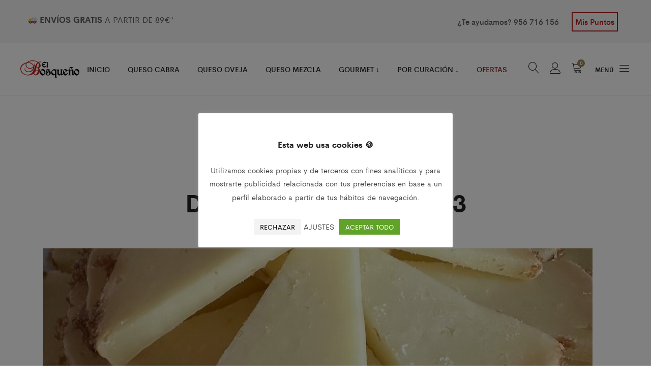

--- FILE ---
content_type: text/html; charset=UTF-8
request_url: https://www.quesoselbosque.com/2023/07/05/
body_size: 37168
content:
<!DOCTYPE html>
<html lang="es">
<head><meta charset="UTF-8"><script>if(navigator.userAgent.match(/MSIE|Internet Explorer/i)||navigator.userAgent.match(/Trident\/7\..*?rv:11/i)){var href=document.location.href;if(!href.match(/[?&]nowprocket/)){if(href.indexOf("?")==-1){if(href.indexOf("#")==-1){document.location.href=href+"?nowprocket=1"}else{document.location.href=href.replace("#","?nowprocket=1#")}}else{if(href.indexOf("#")==-1){document.location.href=href+"&nowprocket=1"}else{document.location.href=href.replace("#","&nowprocket=1#")}}}}</script><script>(()=>{class RocketLazyLoadScripts{constructor(){this.v="2.0.4",this.userEvents=["keydown","keyup","mousedown","mouseup","mousemove","mouseover","mouseout","touchmove","touchstart","touchend","touchcancel","wheel","click","dblclick","input"],this.attributeEvents=["onblur","onclick","oncontextmenu","ondblclick","onfocus","onmousedown","onmouseenter","onmouseleave","onmousemove","onmouseout","onmouseover","onmouseup","onmousewheel","onscroll","onsubmit"]}async t(){this.i(),this.o(),/iP(ad|hone)/.test(navigator.userAgent)&&this.h(),this.u(),this.l(this),this.m(),this.k(this),this.p(this),this._(),await Promise.all([this.R(),this.L()]),this.lastBreath=Date.now(),this.S(this),this.P(),this.D(),this.O(),this.M(),await this.C(this.delayedScripts.normal),await this.C(this.delayedScripts.defer),await this.C(this.delayedScripts.async),await this.T(),await this.F(),await this.j(),await this.A(),window.dispatchEvent(new Event("rocket-allScriptsLoaded")),this.everythingLoaded=!0,this.lastTouchEnd&&await new Promise(t=>setTimeout(t,500-Date.now()+this.lastTouchEnd)),this.I(),this.H(),this.U(),this.W()}i(){this.CSPIssue=sessionStorage.getItem("rocketCSPIssue"),document.addEventListener("securitypolicyviolation",t=>{this.CSPIssue||"script-src-elem"!==t.violatedDirective||"data"!==t.blockedURI||(this.CSPIssue=!0,sessionStorage.setItem("rocketCSPIssue",!0))},{isRocket:!0})}o(){window.addEventListener("pageshow",t=>{this.persisted=t.persisted,this.realWindowLoadedFired=!0},{isRocket:!0}),window.addEventListener("pagehide",()=>{this.onFirstUserAction=null},{isRocket:!0})}h(){let t;function e(e){t=e}window.addEventListener("touchstart",e,{isRocket:!0}),window.addEventListener("touchend",function i(o){o.changedTouches[0]&&t.changedTouches[0]&&Math.abs(o.changedTouches[0].pageX-t.changedTouches[0].pageX)<10&&Math.abs(o.changedTouches[0].pageY-t.changedTouches[0].pageY)<10&&o.timeStamp-t.timeStamp<200&&(window.removeEventListener("touchstart",e,{isRocket:!0}),window.removeEventListener("touchend",i,{isRocket:!0}),"INPUT"===o.target.tagName&&"text"===o.target.type||(o.target.dispatchEvent(new TouchEvent("touchend",{target:o.target,bubbles:!0})),o.target.dispatchEvent(new MouseEvent("mouseover",{target:o.target,bubbles:!0})),o.target.dispatchEvent(new PointerEvent("click",{target:o.target,bubbles:!0,cancelable:!0,detail:1,clientX:o.changedTouches[0].clientX,clientY:o.changedTouches[0].clientY})),event.preventDefault()))},{isRocket:!0})}q(t){this.userActionTriggered||("mousemove"!==t.type||this.firstMousemoveIgnored?"keyup"===t.type||"mouseover"===t.type||"mouseout"===t.type||(this.userActionTriggered=!0,this.onFirstUserAction&&this.onFirstUserAction()):this.firstMousemoveIgnored=!0),"click"===t.type&&t.preventDefault(),t.stopPropagation(),t.stopImmediatePropagation(),"touchstart"===this.lastEvent&&"touchend"===t.type&&(this.lastTouchEnd=Date.now()),"click"===t.type&&(this.lastTouchEnd=0),this.lastEvent=t.type,t.composedPath&&t.composedPath()[0].getRootNode()instanceof ShadowRoot&&(t.rocketTarget=t.composedPath()[0]),this.savedUserEvents.push(t)}u(){this.savedUserEvents=[],this.userEventHandler=this.q.bind(this),this.userEvents.forEach(t=>window.addEventListener(t,this.userEventHandler,{passive:!1,isRocket:!0})),document.addEventListener("visibilitychange",this.userEventHandler,{isRocket:!0})}U(){this.userEvents.forEach(t=>window.removeEventListener(t,this.userEventHandler,{passive:!1,isRocket:!0})),document.removeEventListener("visibilitychange",this.userEventHandler,{isRocket:!0}),this.savedUserEvents.forEach(t=>{(t.rocketTarget||t.target).dispatchEvent(new window[t.constructor.name](t.type,t))})}m(){const t="return false",e=Array.from(this.attributeEvents,t=>"data-rocket-"+t),i="["+this.attributeEvents.join("],[")+"]",o="[data-rocket-"+this.attributeEvents.join("],[data-rocket-")+"]",s=(e,i,o)=>{o&&o!==t&&(e.setAttribute("data-rocket-"+i,o),e["rocket"+i]=new Function("event",o),e.setAttribute(i,t))};new MutationObserver(t=>{for(const n of t)"attributes"===n.type&&(n.attributeName.startsWith("data-rocket-")||this.everythingLoaded?n.attributeName.startsWith("data-rocket-")&&this.everythingLoaded&&this.N(n.target,n.attributeName.substring(12)):s(n.target,n.attributeName,n.target.getAttribute(n.attributeName))),"childList"===n.type&&n.addedNodes.forEach(t=>{if(t.nodeType===Node.ELEMENT_NODE)if(this.everythingLoaded)for(const i of[t,...t.querySelectorAll(o)])for(const t of i.getAttributeNames())e.includes(t)&&this.N(i,t.substring(12));else for(const e of[t,...t.querySelectorAll(i)])for(const t of e.getAttributeNames())this.attributeEvents.includes(t)&&s(e,t,e.getAttribute(t))})}).observe(document,{subtree:!0,childList:!0,attributeFilter:[...this.attributeEvents,...e]})}I(){this.attributeEvents.forEach(t=>{document.querySelectorAll("[data-rocket-"+t+"]").forEach(e=>{this.N(e,t)})})}N(t,e){const i=t.getAttribute("data-rocket-"+e);i&&(t.setAttribute(e,i),t.removeAttribute("data-rocket-"+e))}k(t){Object.defineProperty(HTMLElement.prototype,"onclick",{get(){return this.rocketonclick||null},set(e){this.rocketonclick=e,this.setAttribute(t.everythingLoaded?"onclick":"data-rocket-onclick","this.rocketonclick(event)")}})}S(t){function e(e,i){let o=e[i];e[i]=null,Object.defineProperty(e,i,{get:()=>o,set(s){t.everythingLoaded?o=s:e["rocket"+i]=o=s}})}e(document,"onreadystatechange"),e(window,"onload"),e(window,"onpageshow");try{Object.defineProperty(document,"readyState",{get:()=>t.rocketReadyState,set(e){t.rocketReadyState=e},configurable:!0}),document.readyState="loading"}catch(t){console.log("WPRocket DJE readyState conflict, bypassing")}}l(t){this.originalAddEventListener=EventTarget.prototype.addEventListener,this.originalRemoveEventListener=EventTarget.prototype.removeEventListener,this.savedEventListeners=[],EventTarget.prototype.addEventListener=function(e,i,o){o&&o.isRocket||!t.B(e,this)&&!t.userEvents.includes(e)||t.B(e,this)&&!t.userActionTriggered||e.startsWith("rocket-")||t.everythingLoaded?t.originalAddEventListener.call(this,e,i,o):(t.savedEventListeners.push({target:this,remove:!1,type:e,func:i,options:o}),"mouseenter"!==e&&"mouseleave"!==e||t.originalAddEventListener.call(this,e,t.savedUserEvents.push,o))},EventTarget.prototype.removeEventListener=function(e,i,o){o&&o.isRocket||!t.B(e,this)&&!t.userEvents.includes(e)||t.B(e,this)&&!t.userActionTriggered||e.startsWith("rocket-")||t.everythingLoaded?t.originalRemoveEventListener.call(this,e,i,o):t.savedEventListeners.push({target:this,remove:!0,type:e,func:i,options:o})}}J(t,e){this.savedEventListeners=this.savedEventListeners.filter(i=>{let o=i.type,s=i.target||window;return e!==o||t!==s||(this.B(o,s)&&(i.type="rocket-"+o),this.$(i),!1)})}H(){EventTarget.prototype.addEventListener=this.originalAddEventListener,EventTarget.prototype.removeEventListener=this.originalRemoveEventListener,this.savedEventListeners.forEach(t=>this.$(t))}$(t){t.remove?this.originalRemoveEventListener.call(t.target,t.type,t.func,t.options):this.originalAddEventListener.call(t.target,t.type,t.func,t.options)}p(t){let e;function i(e){return t.everythingLoaded?e:e.split(" ").map(t=>"load"===t||t.startsWith("load.")?"rocket-jquery-load":t).join(" ")}function o(o){function s(e){const s=o.fn[e];o.fn[e]=o.fn.init.prototype[e]=function(){return this[0]===window&&t.userActionTriggered&&("string"==typeof arguments[0]||arguments[0]instanceof String?arguments[0]=i(arguments[0]):"object"==typeof arguments[0]&&Object.keys(arguments[0]).forEach(t=>{const e=arguments[0][t];delete arguments[0][t],arguments[0][i(t)]=e})),s.apply(this,arguments),this}}if(o&&o.fn&&!t.allJQueries.includes(o)){const e={DOMContentLoaded:[],"rocket-DOMContentLoaded":[]};for(const t in e)document.addEventListener(t,()=>{e[t].forEach(t=>t())},{isRocket:!0});o.fn.ready=o.fn.init.prototype.ready=function(i){function s(){parseInt(o.fn.jquery)>2?setTimeout(()=>i.bind(document)(o)):i.bind(document)(o)}return"function"==typeof i&&(t.realDomReadyFired?!t.userActionTriggered||t.fauxDomReadyFired?s():e["rocket-DOMContentLoaded"].push(s):e.DOMContentLoaded.push(s)),o([])},s("on"),s("one"),s("off"),t.allJQueries.push(o)}e=o}t.allJQueries=[],o(window.jQuery),Object.defineProperty(window,"jQuery",{get:()=>e,set(t){o(t)}})}P(){const t=new Map;document.write=document.writeln=function(e){const i=document.currentScript,o=document.createRange(),s=i.parentElement;let n=t.get(i);void 0===n&&(n=i.nextSibling,t.set(i,n));const c=document.createDocumentFragment();o.setStart(c,0),c.appendChild(o.createContextualFragment(e)),s.insertBefore(c,n)}}async R(){return new Promise(t=>{this.userActionTriggered?t():this.onFirstUserAction=t})}async L(){return new Promise(t=>{document.addEventListener("DOMContentLoaded",()=>{this.realDomReadyFired=!0,t()},{isRocket:!0})})}async j(){return this.realWindowLoadedFired?Promise.resolve():new Promise(t=>{window.addEventListener("load",t,{isRocket:!0})})}M(){this.pendingScripts=[];this.scriptsMutationObserver=new MutationObserver(t=>{for(const e of t)e.addedNodes.forEach(t=>{"SCRIPT"!==t.tagName||t.noModule||t.isWPRocket||this.pendingScripts.push({script:t,promise:new Promise(e=>{const i=()=>{const i=this.pendingScripts.findIndex(e=>e.script===t);i>=0&&this.pendingScripts.splice(i,1),e()};t.addEventListener("load",i,{isRocket:!0}),t.addEventListener("error",i,{isRocket:!0}),setTimeout(i,1e3)})})})}),this.scriptsMutationObserver.observe(document,{childList:!0,subtree:!0})}async F(){await this.X(),this.pendingScripts.length?(await this.pendingScripts[0].promise,await this.F()):this.scriptsMutationObserver.disconnect()}D(){this.delayedScripts={normal:[],async:[],defer:[]},document.querySelectorAll("script[type$=rocketlazyloadscript]").forEach(t=>{t.hasAttribute("data-rocket-src")?t.hasAttribute("async")&&!1!==t.async?this.delayedScripts.async.push(t):t.hasAttribute("defer")&&!1!==t.defer||"module"===t.getAttribute("data-rocket-type")?this.delayedScripts.defer.push(t):this.delayedScripts.normal.push(t):this.delayedScripts.normal.push(t)})}async _(){await this.L();let t=[];document.querySelectorAll("script[type$=rocketlazyloadscript][data-rocket-src]").forEach(e=>{let i=e.getAttribute("data-rocket-src");if(i&&!i.startsWith("data:")){i.startsWith("//")&&(i=location.protocol+i);try{const o=new URL(i).origin;o!==location.origin&&t.push({src:o,crossOrigin:e.crossOrigin||"module"===e.getAttribute("data-rocket-type")})}catch(t){}}}),t=[...new Map(t.map(t=>[JSON.stringify(t),t])).values()],this.Y(t,"preconnect")}async G(t){if(await this.K(),!0!==t.noModule||!("noModule"in HTMLScriptElement.prototype))return new Promise(e=>{let i;function o(){(i||t).setAttribute("data-rocket-status","executed"),e()}try{if(navigator.userAgent.includes("Firefox/")||""===navigator.vendor||this.CSPIssue)i=document.createElement("script"),[...t.attributes].forEach(t=>{let e=t.nodeName;"type"!==e&&("data-rocket-type"===e&&(e="type"),"data-rocket-src"===e&&(e="src"),i.setAttribute(e,t.nodeValue))}),t.text&&(i.text=t.text),t.nonce&&(i.nonce=t.nonce),i.hasAttribute("src")?(i.addEventListener("load",o,{isRocket:!0}),i.addEventListener("error",()=>{i.setAttribute("data-rocket-status","failed-network"),e()},{isRocket:!0}),setTimeout(()=>{i.isConnected||e()},1)):(i.text=t.text,o()),i.isWPRocket=!0,t.parentNode.replaceChild(i,t);else{const i=t.getAttribute("data-rocket-type"),s=t.getAttribute("data-rocket-src");i?(t.type=i,t.removeAttribute("data-rocket-type")):t.removeAttribute("type"),t.addEventListener("load",o,{isRocket:!0}),t.addEventListener("error",i=>{this.CSPIssue&&i.target.src.startsWith("data:")?(console.log("WPRocket: CSP fallback activated"),t.removeAttribute("src"),this.G(t).then(e)):(t.setAttribute("data-rocket-status","failed-network"),e())},{isRocket:!0}),s?(t.fetchPriority="high",t.removeAttribute("data-rocket-src"),t.src=s):t.src="data:text/javascript;base64,"+window.btoa(unescape(encodeURIComponent(t.text)))}}catch(i){t.setAttribute("data-rocket-status","failed-transform"),e()}});t.setAttribute("data-rocket-status","skipped")}async C(t){const e=t.shift();return e?(e.isConnected&&await this.G(e),this.C(t)):Promise.resolve()}O(){this.Y([...this.delayedScripts.normal,...this.delayedScripts.defer,...this.delayedScripts.async],"preload")}Y(t,e){this.trash=this.trash||[];let i=!0;var o=document.createDocumentFragment();t.forEach(t=>{const s=t.getAttribute&&t.getAttribute("data-rocket-src")||t.src;if(s&&!s.startsWith("data:")){const n=document.createElement("link");n.href=s,n.rel=e,"preconnect"!==e&&(n.as="script",n.fetchPriority=i?"high":"low"),t.getAttribute&&"module"===t.getAttribute("data-rocket-type")&&(n.crossOrigin=!0),t.crossOrigin&&(n.crossOrigin=t.crossOrigin),t.integrity&&(n.integrity=t.integrity),t.nonce&&(n.nonce=t.nonce),o.appendChild(n),this.trash.push(n),i=!1}}),document.head.appendChild(o)}W(){this.trash.forEach(t=>t.remove())}async T(){try{document.readyState="interactive"}catch(t){}this.fauxDomReadyFired=!0;try{await this.K(),this.J(document,"readystatechange"),document.dispatchEvent(new Event("rocket-readystatechange")),await this.K(),document.rocketonreadystatechange&&document.rocketonreadystatechange(),await this.K(),this.J(document,"DOMContentLoaded"),document.dispatchEvent(new Event("rocket-DOMContentLoaded")),await this.K(),this.J(window,"DOMContentLoaded"),window.dispatchEvent(new Event("rocket-DOMContentLoaded"))}catch(t){console.error(t)}}async A(){try{document.readyState="complete"}catch(t){}try{await this.K(),this.J(document,"readystatechange"),document.dispatchEvent(new Event("rocket-readystatechange")),await this.K(),document.rocketonreadystatechange&&document.rocketonreadystatechange(),await this.K(),this.J(window,"load"),window.dispatchEvent(new Event("rocket-load")),await this.K(),window.rocketonload&&window.rocketonload(),await this.K(),this.allJQueries.forEach(t=>t(window).trigger("rocket-jquery-load")),await this.K(),this.J(window,"pageshow");const t=new Event("rocket-pageshow");t.persisted=this.persisted,window.dispatchEvent(t),await this.K(),window.rocketonpageshow&&window.rocketonpageshow({persisted:this.persisted})}catch(t){console.error(t)}}async K(){Date.now()-this.lastBreath>45&&(await this.X(),this.lastBreath=Date.now())}async X(){return document.hidden?new Promise(t=>setTimeout(t)):new Promise(t=>requestAnimationFrame(t))}B(t,e){return e===document&&"readystatechange"===t||(e===document&&"DOMContentLoaded"===t||(e===window&&"DOMContentLoaded"===t||(e===window&&"load"===t||e===window&&"pageshow"===t)))}static run(){(new RocketLazyLoadScripts).t()}}RocketLazyLoadScripts.run()})();</script>
	
	<meta name="viewport" content="width=device-width, initial-scale=1">
	<link rel="pingback" href="https://www.quesoselbosque.com/xmlrpc.php">

	<meta name='robots' content='noindex, follow' />

<!-- Google Tag Manager for WordPress by gtm4wp.com -->
<script data-cfasync="false" data-pagespeed-no-defer>
	var gtm4wp_datalayer_name = "dataLayer";
	var dataLayer = dataLayer || [];
	const gtm4wp_use_sku_instead = false;
	const gtm4wp_currency = 'EUR';
	const gtm4wp_product_per_impression = false;
	const gtm4wp_clear_ecommerce = false;
	const gtm4wp_datalayer_max_timeout = 2000;
</script>
<!-- End Google Tag Manager for WordPress by gtm4wp.com -->
	<!-- This site is optimized with the Yoast SEO plugin v26.4 - https://yoast.com/wordpress/plugins/seo/ -->
	<title>05/07/2023 - Quesos El Bosqueño</title>
<link data-rocket-preload as="style" href="https://fonts.googleapis.com/css?family=Lato%3A300%2C400%2C700%2C900%7CMontserrat%7CLibre%20Baskerville%3A400%2C400i%2C700%7CRoboto%20Mono%7CRoboto%3A400%2C700%2C900&#038;subset=latin%2Clatin-ext,cyrillic%2Ccyrillic-ext%2Cgreek%2Cgreek-ext%2Clatin-ext%2Cvietnamese&#038;display=swap" rel="preload">
<link href="https://fonts.googleapis.com/css?family=Lato%3A300%2C400%2C700%2C900%7CMontserrat%7CLibre%20Baskerville%3A400%2C400i%2C700%7CRoboto%20Mono%7CRoboto%3A400%2C700%2C900&#038;subset=latin%2Clatin-ext,cyrillic%2Ccyrillic-ext%2Cgreek%2Cgreek-ext%2Clatin-ext%2Cvietnamese&#038;display=swap" media="print" onload="this.media=&#039;all&#039;" rel="stylesheet">
<noscript><link rel="stylesheet" href="https://fonts.googleapis.com/css?family=Lato%3A300%2C400%2C700%2C900%7CMontserrat%7CLibre%20Baskerville%3A400%2C400i%2C700%7CRoboto%20Mono%7CRoboto%3A400%2C700%2C900&#038;subset=latin%2Clatin-ext,cyrillic%2Ccyrillic-ext%2Cgreek%2Cgreek-ext%2Clatin-ext%2Cvietnamese&#038;display=swap"></noscript>
	<meta property="og:locale" content="es_ES" />
	<meta property="og:type" content="website" />
	<meta property="og:title" content="05/07/2023 - Quesos El Bosqueño" />
	<meta property="og:url" content="https://www.quesoselbosque.com/2023/07/05/" />
	<meta property="og:site_name" content="Quesos El Bosqueño" />
	<meta name="twitter:card" content="summary_large_image" />
	<script type="application/ld+json" class="yoast-schema-graph">{"@context":"https://schema.org","@graph":[{"@type":"CollectionPage","@id":"https://www.quesoselbosque.com/2023/07/05/","url":"https://www.quesoselbosque.com/2023/07/05/","name":"05/07/2023 - Quesos El Bosqueño","isPartOf":{"@id":"https://www.quesoselbosque.com/#website"},"primaryImageOfPage":{"@id":"https://www.quesoselbosque.com/2023/07/05/#primaryimage"},"image":{"@id":"https://www.quesoselbosque.com/2023/07/05/#primaryimage"},"thumbnailUrl":"https://www.quesoselbosque.com/wp-content/uploads/2023/07/gastronomia-sierra-de-cadiz-3.jpg","inLanguage":"es"},{"@type":"ImageObject","inLanguage":"es","@id":"https://www.quesoselbosque.com/2023/07/05/#primaryimage","url":"https://www.quesoselbosque.com/wp-content/uploads/2023/07/gastronomia-sierra-de-cadiz-3.jpg","contentUrl":"https://www.quesoselbosque.com/wp-content/uploads/2023/07/gastronomia-sierra-de-cadiz-3.jpg","width":1080,"height":1080,"caption":"productos ganaderos de la sierra de cadiz"},{"@type":"WebSite","@id":"https://www.quesoselbosque.com/#website","url":"https://www.quesoselbosque.com/","name":"Quesos El Bosqueño","description":"Quesos de cabra payoya y oveja","publisher":{"@id":"https://www.quesoselbosque.com/#organization"},"potentialAction":[{"@type":"SearchAction","target":{"@type":"EntryPoint","urlTemplate":"https://www.quesoselbosque.com/?s={search_term_string}"},"query-input":{"@type":"PropertyValueSpecification","valueRequired":true,"valueName":"search_term_string"}}],"inLanguage":"es"},{"@type":"Organization","@id":"https://www.quesoselbosque.com/#organization","name":"Quesos El Bosqueño SL","url":"https://www.quesoselbosque.com/","logo":{"@type":"ImageObject","inLanguage":"es","@id":"https://www.quesoselbosque.com/#/schema/logo/image/","url":"https://www.quesoselbosque.com/wp-content/uploads/2021/10/cropped-icon2019.png","contentUrl":"https://www.quesoselbosque.com/wp-content/uploads/2021/10/cropped-icon2019.png","width":512,"height":512,"caption":"Quesos El Bosqueño SL"},"image":{"@id":"https://www.quesoselbosque.com/#/schema/logo/image/"}}]}</script>
	<!-- / Yoast SEO plugin. -->


<link rel='dns-prefetch' href='//fonts.googleapis.com' />
<link href='https://fonts.gstatic.com' crossorigin rel='preconnect' />
<link rel="alternate" type="application/rss+xml" title="Quesos El Bosqueño &raquo; Feed" href="https://www.quesoselbosque.com/feed/" />
<link rel="alternate" type="application/rss+xml" title="Quesos El Bosqueño &raquo; Feed de los comentarios" href="https://www.quesoselbosque.com/comments/feed/" />
<style id='wp-img-auto-sizes-contain-inline-css' type='text/css'>
img:is([sizes=auto i],[sizes^="auto," i]){contain-intrinsic-size:3000px 1500px}
/*# sourceURL=wp-img-auto-sizes-contain-inline-css */
</style>
<link data-minify="1" rel='stylesheet' id='ionicons-css' href='https://www.quesoselbosque.com/wp-content/cache/min/1/wp-content/plugins/supro-addons/assets/css/ionicons.min.css?ver=1721645173' type='text/css' media='all' />
<link data-minify="1" rel='stylesheet' id='linearicons-css' href='https://www.quesoselbosque.com/wp-content/cache/min/1/wp-content/plugins/supro-addons/assets/css/linearicons.min.css?ver=1721645173' type='text/css' media='all' />
<style id='wp-emoji-styles-inline-css' type='text/css'>

	img.wp-smiley, img.emoji {
		display: inline !important;
		border: none !important;
		box-shadow: none !important;
		height: 1em !important;
		width: 1em !important;
		margin: 0 0.07em !important;
		vertical-align: -0.1em !important;
		background: none !important;
		padding: 0 !important;
	}
/*# sourceURL=wp-emoji-styles-inline-css */
</style>
<style id='wp-block-library-inline-css' type='text/css'>
:root{--wp-block-synced-color:#7a00df;--wp-block-synced-color--rgb:122,0,223;--wp-bound-block-color:var(--wp-block-synced-color);--wp-editor-canvas-background:#ddd;--wp-admin-theme-color:#007cba;--wp-admin-theme-color--rgb:0,124,186;--wp-admin-theme-color-darker-10:#006ba1;--wp-admin-theme-color-darker-10--rgb:0,107,160.5;--wp-admin-theme-color-darker-20:#005a87;--wp-admin-theme-color-darker-20--rgb:0,90,135;--wp-admin-border-width-focus:2px}@media (min-resolution:192dpi){:root{--wp-admin-border-width-focus:1.5px}}.wp-element-button{cursor:pointer}:root .has-very-light-gray-background-color{background-color:#eee}:root .has-very-dark-gray-background-color{background-color:#313131}:root .has-very-light-gray-color{color:#eee}:root .has-very-dark-gray-color{color:#313131}:root .has-vivid-green-cyan-to-vivid-cyan-blue-gradient-background{background:linear-gradient(135deg,#00d084,#0693e3)}:root .has-purple-crush-gradient-background{background:linear-gradient(135deg,#34e2e4,#4721fb 50%,#ab1dfe)}:root .has-hazy-dawn-gradient-background{background:linear-gradient(135deg,#faaca8,#dad0ec)}:root .has-subdued-olive-gradient-background{background:linear-gradient(135deg,#fafae1,#67a671)}:root .has-atomic-cream-gradient-background{background:linear-gradient(135deg,#fdd79a,#004a59)}:root .has-nightshade-gradient-background{background:linear-gradient(135deg,#330968,#31cdcf)}:root .has-midnight-gradient-background{background:linear-gradient(135deg,#020381,#2874fc)}:root{--wp--preset--font-size--normal:16px;--wp--preset--font-size--huge:42px}.has-regular-font-size{font-size:1em}.has-larger-font-size{font-size:2.625em}.has-normal-font-size{font-size:var(--wp--preset--font-size--normal)}.has-huge-font-size{font-size:var(--wp--preset--font-size--huge)}.has-text-align-center{text-align:center}.has-text-align-left{text-align:left}.has-text-align-right{text-align:right}.has-fit-text{white-space:nowrap!important}#end-resizable-editor-section{display:none}.aligncenter{clear:both}.items-justified-left{justify-content:flex-start}.items-justified-center{justify-content:center}.items-justified-right{justify-content:flex-end}.items-justified-space-between{justify-content:space-between}.screen-reader-text{border:0;clip-path:inset(50%);height:1px;margin:-1px;overflow:hidden;padding:0;position:absolute;width:1px;word-wrap:normal!important}.screen-reader-text:focus{background-color:#ddd;clip-path:none;color:#444;display:block;font-size:1em;height:auto;left:5px;line-height:normal;padding:15px 23px 14px;text-decoration:none;top:5px;width:auto;z-index:100000}html :where(.has-border-color){border-style:solid}html :where([style*=border-top-color]){border-top-style:solid}html :where([style*=border-right-color]){border-right-style:solid}html :where([style*=border-bottom-color]){border-bottom-style:solid}html :where([style*=border-left-color]){border-left-style:solid}html :where([style*=border-width]){border-style:solid}html :where([style*=border-top-width]){border-top-style:solid}html :where([style*=border-right-width]){border-right-style:solid}html :where([style*=border-bottom-width]){border-bottom-style:solid}html :where([style*=border-left-width]){border-left-style:solid}html :where(img[class*=wp-image-]){height:auto;max-width:100%}:where(figure){margin:0 0 1em}html :where(.is-position-sticky){--wp-admin--admin-bar--position-offset:var(--wp-admin--admin-bar--height,0px)}@media screen and (max-width:600px){html :where(.is-position-sticky){--wp-admin--admin-bar--position-offset:0px}}

/*# sourceURL=wp-block-library-inline-css */
</style><style id='wp-block-gallery-inline-css' type='text/css'>
.blocks-gallery-grid:not(.has-nested-images),.wp-block-gallery:not(.has-nested-images){display:flex;flex-wrap:wrap;list-style-type:none;margin:0;padding:0}.blocks-gallery-grid:not(.has-nested-images) .blocks-gallery-image,.blocks-gallery-grid:not(.has-nested-images) .blocks-gallery-item,.wp-block-gallery:not(.has-nested-images) .blocks-gallery-image,.wp-block-gallery:not(.has-nested-images) .blocks-gallery-item{display:flex;flex-direction:column;flex-grow:1;justify-content:center;margin:0 1em 1em 0;position:relative;width:calc(50% - 1em)}.blocks-gallery-grid:not(.has-nested-images) .blocks-gallery-image:nth-of-type(2n),.blocks-gallery-grid:not(.has-nested-images) .blocks-gallery-item:nth-of-type(2n),.wp-block-gallery:not(.has-nested-images) .blocks-gallery-image:nth-of-type(2n),.wp-block-gallery:not(.has-nested-images) .blocks-gallery-item:nth-of-type(2n){margin-right:0}.blocks-gallery-grid:not(.has-nested-images) .blocks-gallery-image figure,.blocks-gallery-grid:not(.has-nested-images) .blocks-gallery-item figure,.wp-block-gallery:not(.has-nested-images) .blocks-gallery-image figure,.wp-block-gallery:not(.has-nested-images) .blocks-gallery-item figure{align-items:flex-end;display:flex;height:100%;justify-content:flex-start;margin:0}.blocks-gallery-grid:not(.has-nested-images) .blocks-gallery-image img,.blocks-gallery-grid:not(.has-nested-images) .blocks-gallery-item img,.wp-block-gallery:not(.has-nested-images) .blocks-gallery-image img,.wp-block-gallery:not(.has-nested-images) .blocks-gallery-item img{display:block;height:auto;max-width:100%;width:auto}.blocks-gallery-grid:not(.has-nested-images) .blocks-gallery-image figcaption,.blocks-gallery-grid:not(.has-nested-images) .blocks-gallery-item figcaption,.wp-block-gallery:not(.has-nested-images) .blocks-gallery-image figcaption,.wp-block-gallery:not(.has-nested-images) .blocks-gallery-item figcaption{background:linear-gradient(0deg,#000000b3,#0000004d 70%,#0000);bottom:0;box-sizing:border-box;color:#fff;font-size:.8em;margin:0;max-height:100%;overflow:auto;padding:3em .77em .7em;position:absolute;text-align:center;width:100%;z-index:2}.blocks-gallery-grid:not(.has-nested-images) .blocks-gallery-image figcaption img,.blocks-gallery-grid:not(.has-nested-images) .blocks-gallery-item figcaption img,.wp-block-gallery:not(.has-nested-images) .blocks-gallery-image figcaption img,.wp-block-gallery:not(.has-nested-images) .blocks-gallery-item figcaption img{display:inline}.blocks-gallery-grid:not(.has-nested-images) figcaption,.wp-block-gallery:not(.has-nested-images) figcaption{flex-grow:1}.blocks-gallery-grid:not(.has-nested-images).is-cropped .blocks-gallery-image a,.blocks-gallery-grid:not(.has-nested-images).is-cropped .blocks-gallery-image img,.blocks-gallery-grid:not(.has-nested-images).is-cropped .blocks-gallery-item a,.blocks-gallery-grid:not(.has-nested-images).is-cropped .blocks-gallery-item img,.wp-block-gallery:not(.has-nested-images).is-cropped .blocks-gallery-image a,.wp-block-gallery:not(.has-nested-images).is-cropped .blocks-gallery-image img,.wp-block-gallery:not(.has-nested-images).is-cropped .blocks-gallery-item a,.wp-block-gallery:not(.has-nested-images).is-cropped .blocks-gallery-item img{flex:1;height:100%;object-fit:cover;width:100%}.blocks-gallery-grid:not(.has-nested-images).columns-1 .blocks-gallery-image,.blocks-gallery-grid:not(.has-nested-images).columns-1 .blocks-gallery-item,.wp-block-gallery:not(.has-nested-images).columns-1 .blocks-gallery-image,.wp-block-gallery:not(.has-nested-images).columns-1 .blocks-gallery-item{margin-right:0;width:100%}@media (min-width:600px){.blocks-gallery-grid:not(.has-nested-images).columns-3 .blocks-gallery-image,.blocks-gallery-grid:not(.has-nested-images).columns-3 .blocks-gallery-item,.wp-block-gallery:not(.has-nested-images).columns-3 .blocks-gallery-image,.wp-block-gallery:not(.has-nested-images).columns-3 .blocks-gallery-item{margin-right:1em;width:calc(33.33333% - .66667em)}.blocks-gallery-grid:not(.has-nested-images).columns-4 .blocks-gallery-image,.blocks-gallery-grid:not(.has-nested-images).columns-4 .blocks-gallery-item,.wp-block-gallery:not(.has-nested-images).columns-4 .blocks-gallery-image,.wp-block-gallery:not(.has-nested-images).columns-4 .blocks-gallery-item{margin-right:1em;width:calc(25% - .75em)}.blocks-gallery-grid:not(.has-nested-images).columns-5 .blocks-gallery-image,.blocks-gallery-grid:not(.has-nested-images).columns-5 .blocks-gallery-item,.wp-block-gallery:not(.has-nested-images).columns-5 .blocks-gallery-image,.wp-block-gallery:not(.has-nested-images).columns-5 .blocks-gallery-item{margin-right:1em;width:calc(20% - .8em)}.blocks-gallery-grid:not(.has-nested-images).columns-6 .blocks-gallery-image,.blocks-gallery-grid:not(.has-nested-images).columns-6 .blocks-gallery-item,.wp-block-gallery:not(.has-nested-images).columns-6 .blocks-gallery-image,.wp-block-gallery:not(.has-nested-images).columns-6 .blocks-gallery-item{margin-right:1em;width:calc(16.66667% - .83333em)}.blocks-gallery-grid:not(.has-nested-images).columns-7 .blocks-gallery-image,.blocks-gallery-grid:not(.has-nested-images).columns-7 .blocks-gallery-item,.wp-block-gallery:not(.has-nested-images).columns-7 .blocks-gallery-image,.wp-block-gallery:not(.has-nested-images).columns-7 .blocks-gallery-item{margin-right:1em;width:calc(14.28571% - .85714em)}.blocks-gallery-grid:not(.has-nested-images).columns-8 .blocks-gallery-image,.blocks-gallery-grid:not(.has-nested-images).columns-8 .blocks-gallery-item,.wp-block-gallery:not(.has-nested-images).columns-8 .blocks-gallery-image,.wp-block-gallery:not(.has-nested-images).columns-8 .blocks-gallery-item{margin-right:1em;width:calc(12.5% - .875em)}.blocks-gallery-grid:not(.has-nested-images).columns-1 .blocks-gallery-image:nth-of-type(1n),.blocks-gallery-grid:not(.has-nested-images).columns-1 .blocks-gallery-item:nth-of-type(1n),.blocks-gallery-grid:not(.has-nested-images).columns-2 .blocks-gallery-image:nth-of-type(2n),.blocks-gallery-grid:not(.has-nested-images).columns-2 .blocks-gallery-item:nth-of-type(2n),.blocks-gallery-grid:not(.has-nested-images).columns-3 .blocks-gallery-image:nth-of-type(3n),.blocks-gallery-grid:not(.has-nested-images).columns-3 .blocks-gallery-item:nth-of-type(3n),.blocks-gallery-grid:not(.has-nested-images).columns-4 .blocks-gallery-image:nth-of-type(4n),.blocks-gallery-grid:not(.has-nested-images).columns-4 .blocks-gallery-item:nth-of-type(4n),.blocks-gallery-grid:not(.has-nested-images).columns-5 .blocks-gallery-image:nth-of-type(5n),.blocks-gallery-grid:not(.has-nested-images).columns-5 .blocks-gallery-item:nth-of-type(5n),.blocks-gallery-grid:not(.has-nested-images).columns-6 .blocks-gallery-image:nth-of-type(6n),.blocks-gallery-grid:not(.has-nested-images).columns-6 .blocks-gallery-item:nth-of-type(6n),.blocks-gallery-grid:not(.has-nested-images).columns-7 .blocks-gallery-image:nth-of-type(7n),.blocks-gallery-grid:not(.has-nested-images).columns-7 .blocks-gallery-item:nth-of-type(7n),.blocks-gallery-grid:not(.has-nested-images).columns-8 .blocks-gallery-image:nth-of-type(8n),.blocks-gallery-grid:not(.has-nested-images).columns-8 .blocks-gallery-item:nth-of-type(8n),.wp-block-gallery:not(.has-nested-images).columns-1 .blocks-gallery-image:nth-of-type(1n),.wp-block-gallery:not(.has-nested-images).columns-1 .blocks-gallery-item:nth-of-type(1n),.wp-block-gallery:not(.has-nested-images).columns-2 .blocks-gallery-image:nth-of-type(2n),.wp-block-gallery:not(.has-nested-images).columns-2 .blocks-gallery-item:nth-of-type(2n),.wp-block-gallery:not(.has-nested-images).columns-3 .blocks-gallery-image:nth-of-type(3n),.wp-block-gallery:not(.has-nested-images).columns-3 .blocks-gallery-item:nth-of-type(3n),.wp-block-gallery:not(.has-nested-images).columns-4 .blocks-gallery-image:nth-of-type(4n),.wp-block-gallery:not(.has-nested-images).columns-4 .blocks-gallery-item:nth-of-type(4n),.wp-block-gallery:not(.has-nested-images).columns-5 .blocks-gallery-image:nth-of-type(5n),.wp-block-gallery:not(.has-nested-images).columns-5 .blocks-gallery-item:nth-of-type(5n),.wp-block-gallery:not(.has-nested-images).columns-6 .blocks-gallery-image:nth-of-type(6n),.wp-block-gallery:not(.has-nested-images).columns-6 .blocks-gallery-item:nth-of-type(6n),.wp-block-gallery:not(.has-nested-images).columns-7 .blocks-gallery-image:nth-of-type(7n),.wp-block-gallery:not(.has-nested-images).columns-7 .blocks-gallery-item:nth-of-type(7n),.wp-block-gallery:not(.has-nested-images).columns-8 .blocks-gallery-image:nth-of-type(8n),.wp-block-gallery:not(.has-nested-images).columns-8 .blocks-gallery-item:nth-of-type(8n){margin-right:0}}.blocks-gallery-grid:not(.has-nested-images) .blocks-gallery-image:last-child,.blocks-gallery-grid:not(.has-nested-images) .blocks-gallery-item:last-child,.wp-block-gallery:not(.has-nested-images) .blocks-gallery-image:last-child,.wp-block-gallery:not(.has-nested-images) .blocks-gallery-item:last-child{margin-right:0}.blocks-gallery-grid:not(.has-nested-images).alignleft,.blocks-gallery-grid:not(.has-nested-images).alignright,.wp-block-gallery:not(.has-nested-images).alignleft,.wp-block-gallery:not(.has-nested-images).alignright{max-width:420px;width:100%}.blocks-gallery-grid:not(.has-nested-images).aligncenter .blocks-gallery-item figure,.wp-block-gallery:not(.has-nested-images).aligncenter .blocks-gallery-item figure{justify-content:center}.wp-block-gallery:not(.is-cropped) .blocks-gallery-item{align-self:flex-start}figure.wp-block-gallery.has-nested-images{align-items:normal}.wp-block-gallery.has-nested-images figure.wp-block-image:not(#individual-image){margin:0;width:calc(50% - var(--wp--style--unstable-gallery-gap, 16px)/2)}.wp-block-gallery.has-nested-images figure.wp-block-image{box-sizing:border-box;display:flex;flex-direction:column;flex-grow:1;justify-content:center;max-width:100%;position:relative}.wp-block-gallery.has-nested-images figure.wp-block-image>a,.wp-block-gallery.has-nested-images figure.wp-block-image>div{flex-direction:column;flex-grow:1;margin:0}.wp-block-gallery.has-nested-images figure.wp-block-image img{display:block;height:auto;max-width:100%!important;width:auto}.wp-block-gallery.has-nested-images figure.wp-block-image figcaption,.wp-block-gallery.has-nested-images figure.wp-block-image:has(figcaption):before{bottom:0;left:0;max-height:100%;position:absolute;right:0}.wp-block-gallery.has-nested-images figure.wp-block-image:has(figcaption):before{backdrop-filter:blur(3px);content:"";height:100%;-webkit-mask-image:linear-gradient(0deg,#000 20%,#0000);mask-image:linear-gradient(0deg,#000 20%,#0000);max-height:40%;pointer-events:none}.wp-block-gallery.has-nested-images figure.wp-block-image figcaption{box-sizing:border-box;color:#fff;font-size:13px;margin:0;overflow:auto;padding:1em;text-align:center;text-shadow:0 0 1.5px #000}.wp-block-gallery.has-nested-images figure.wp-block-image figcaption::-webkit-scrollbar{height:12px;width:12px}.wp-block-gallery.has-nested-images figure.wp-block-image figcaption::-webkit-scrollbar-track{background-color:initial}.wp-block-gallery.has-nested-images figure.wp-block-image figcaption::-webkit-scrollbar-thumb{background-clip:padding-box;background-color:initial;border:3px solid #0000;border-radius:8px}.wp-block-gallery.has-nested-images figure.wp-block-image figcaption:focus-within::-webkit-scrollbar-thumb,.wp-block-gallery.has-nested-images figure.wp-block-image figcaption:focus::-webkit-scrollbar-thumb,.wp-block-gallery.has-nested-images figure.wp-block-image figcaption:hover::-webkit-scrollbar-thumb{background-color:#fffc}.wp-block-gallery.has-nested-images figure.wp-block-image figcaption{scrollbar-color:#0000 #0000;scrollbar-gutter:stable both-edges;scrollbar-width:thin}.wp-block-gallery.has-nested-images figure.wp-block-image figcaption:focus,.wp-block-gallery.has-nested-images figure.wp-block-image figcaption:focus-within,.wp-block-gallery.has-nested-images figure.wp-block-image figcaption:hover{scrollbar-color:#fffc #0000}.wp-block-gallery.has-nested-images figure.wp-block-image figcaption{will-change:transform}@media (hover:none){.wp-block-gallery.has-nested-images figure.wp-block-image figcaption{scrollbar-color:#fffc #0000}}.wp-block-gallery.has-nested-images figure.wp-block-image figcaption{background:linear-gradient(0deg,#0006,#0000)}.wp-block-gallery.has-nested-images figure.wp-block-image figcaption img{display:inline}.wp-block-gallery.has-nested-images figure.wp-block-image figcaption a{color:inherit}.wp-block-gallery.has-nested-images figure.wp-block-image.has-custom-border img{box-sizing:border-box}.wp-block-gallery.has-nested-images figure.wp-block-image.has-custom-border>a,.wp-block-gallery.has-nested-images figure.wp-block-image.has-custom-border>div,.wp-block-gallery.has-nested-images figure.wp-block-image.is-style-rounded>a,.wp-block-gallery.has-nested-images figure.wp-block-image.is-style-rounded>div{flex:1 1 auto}.wp-block-gallery.has-nested-images figure.wp-block-image.has-custom-border figcaption,.wp-block-gallery.has-nested-images figure.wp-block-image.is-style-rounded figcaption{background:none;color:inherit;flex:initial;margin:0;padding:10px 10px 9px;position:relative;text-shadow:none}.wp-block-gallery.has-nested-images figure.wp-block-image.has-custom-border:before,.wp-block-gallery.has-nested-images figure.wp-block-image.is-style-rounded:before{content:none}.wp-block-gallery.has-nested-images figcaption{flex-basis:100%;flex-grow:1;text-align:center}.wp-block-gallery.has-nested-images:not(.is-cropped) figure.wp-block-image:not(#individual-image){margin-bottom:auto;margin-top:0}.wp-block-gallery.has-nested-images.is-cropped figure.wp-block-image:not(#individual-image){align-self:inherit}.wp-block-gallery.has-nested-images.is-cropped figure.wp-block-image:not(#individual-image)>a,.wp-block-gallery.has-nested-images.is-cropped figure.wp-block-image:not(#individual-image)>div:not(.components-drop-zone){display:flex}.wp-block-gallery.has-nested-images.is-cropped figure.wp-block-image:not(#individual-image) a,.wp-block-gallery.has-nested-images.is-cropped figure.wp-block-image:not(#individual-image) img{flex:1 0 0%;height:100%;object-fit:cover;width:100%}.wp-block-gallery.has-nested-images.columns-1 figure.wp-block-image:not(#individual-image){width:100%}@media (min-width:600px){.wp-block-gallery.has-nested-images.columns-3 figure.wp-block-image:not(#individual-image){width:calc(33.33333% - var(--wp--style--unstable-gallery-gap, 16px)*.66667)}.wp-block-gallery.has-nested-images.columns-4 figure.wp-block-image:not(#individual-image){width:calc(25% - var(--wp--style--unstable-gallery-gap, 16px)*.75)}.wp-block-gallery.has-nested-images.columns-5 figure.wp-block-image:not(#individual-image){width:calc(20% - var(--wp--style--unstable-gallery-gap, 16px)*.8)}.wp-block-gallery.has-nested-images.columns-6 figure.wp-block-image:not(#individual-image){width:calc(16.66667% - var(--wp--style--unstable-gallery-gap, 16px)*.83333)}.wp-block-gallery.has-nested-images.columns-7 figure.wp-block-image:not(#individual-image){width:calc(14.28571% - var(--wp--style--unstable-gallery-gap, 16px)*.85714)}.wp-block-gallery.has-nested-images.columns-8 figure.wp-block-image:not(#individual-image){width:calc(12.5% - var(--wp--style--unstable-gallery-gap, 16px)*.875)}.wp-block-gallery.has-nested-images.columns-default figure.wp-block-image:not(#individual-image){width:calc(33.33% - var(--wp--style--unstable-gallery-gap, 16px)*.66667)}.wp-block-gallery.has-nested-images.columns-default figure.wp-block-image:not(#individual-image):first-child:nth-last-child(2),.wp-block-gallery.has-nested-images.columns-default figure.wp-block-image:not(#individual-image):first-child:nth-last-child(2)~figure.wp-block-image:not(#individual-image){width:calc(50% - var(--wp--style--unstable-gallery-gap, 16px)*.5)}.wp-block-gallery.has-nested-images.columns-default figure.wp-block-image:not(#individual-image):first-child:last-child{width:100%}}.wp-block-gallery.has-nested-images.alignleft,.wp-block-gallery.has-nested-images.alignright{max-width:420px;width:100%}.wp-block-gallery.has-nested-images.aligncenter{justify-content:center}
/*# sourceURL=https://www.quesoselbosque.com/wp-includes/blocks/gallery/style.min.css */
</style>
<style id='wp-block-gallery-theme-inline-css' type='text/css'>
.blocks-gallery-caption{color:#555;font-size:13px;text-align:center}.is-dark-theme .blocks-gallery-caption{color:#ffffffa6}
/*# sourceURL=https://www.quesoselbosque.com/wp-includes/blocks/gallery/theme.min.css */
</style>
<style id='wp-block-heading-inline-css' type='text/css'>
h1:where(.wp-block-heading).has-background,h2:where(.wp-block-heading).has-background,h3:where(.wp-block-heading).has-background,h4:where(.wp-block-heading).has-background,h5:where(.wp-block-heading).has-background,h6:where(.wp-block-heading).has-background{padding:1.25em 2.375em}h1.has-text-align-left[style*=writing-mode]:where([style*=vertical-lr]),h1.has-text-align-right[style*=writing-mode]:where([style*=vertical-rl]),h2.has-text-align-left[style*=writing-mode]:where([style*=vertical-lr]),h2.has-text-align-right[style*=writing-mode]:where([style*=vertical-rl]),h3.has-text-align-left[style*=writing-mode]:where([style*=vertical-lr]),h3.has-text-align-right[style*=writing-mode]:where([style*=vertical-rl]),h4.has-text-align-left[style*=writing-mode]:where([style*=vertical-lr]),h4.has-text-align-right[style*=writing-mode]:where([style*=vertical-rl]),h5.has-text-align-left[style*=writing-mode]:where([style*=vertical-lr]),h5.has-text-align-right[style*=writing-mode]:where([style*=vertical-rl]),h6.has-text-align-left[style*=writing-mode]:where([style*=vertical-lr]),h6.has-text-align-right[style*=writing-mode]:where([style*=vertical-rl]){rotate:180deg}
/*# sourceURL=https://www.quesoselbosque.com/wp-includes/blocks/heading/style.min.css */
</style>
<style id='wp-block-image-inline-css' type='text/css'>
.wp-block-image>a,.wp-block-image>figure>a{display:inline-block}.wp-block-image img{box-sizing:border-box;height:auto;max-width:100%;vertical-align:bottom}@media not (prefers-reduced-motion){.wp-block-image img.hide{visibility:hidden}.wp-block-image img.show{animation:show-content-image .4s}}.wp-block-image[style*=border-radius] img,.wp-block-image[style*=border-radius]>a{border-radius:inherit}.wp-block-image.has-custom-border img{box-sizing:border-box}.wp-block-image.aligncenter{text-align:center}.wp-block-image.alignfull>a,.wp-block-image.alignwide>a{width:100%}.wp-block-image.alignfull img,.wp-block-image.alignwide img{height:auto;width:100%}.wp-block-image .aligncenter,.wp-block-image .alignleft,.wp-block-image .alignright,.wp-block-image.aligncenter,.wp-block-image.alignleft,.wp-block-image.alignright{display:table}.wp-block-image .aligncenter>figcaption,.wp-block-image .alignleft>figcaption,.wp-block-image .alignright>figcaption,.wp-block-image.aligncenter>figcaption,.wp-block-image.alignleft>figcaption,.wp-block-image.alignright>figcaption{caption-side:bottom;display:table-caption}.wp-block-image .alignleft{float:left;margin:.5em 1em .5em 0}.wp-block-image .alignright{float:right;margin:.5em 0 .5em 1em}.wp-block-image .aligncenter{margin-left:auto;margin-right:auto}.wp-block-image :where(figcaption){margin-bottom:1em;margin-top:.5em}.wp-block-image.is-style-circle-mask img{border-radius:9999px}@supports ((-webkit-mask-image:none) or (mask-image:none)) or (-webkit-mask-image:none){.wp-block-image.is-style-circle-mask img{border-radius:0;-webkit-mask-image:url('data:image/svg+xml;utf8,<svg viewBox="0 0 100 100" xmlns="http://www.w3.org/2000/svg"><circle cx="50" cy="50" r="50"/></svg>');mask-image:url('data:image/svg+xml;utf8,<svg viewBox="0 0 100 100" xmlns="http://www.w3.org/2000/svg"><circle cx="50" cy="50" r="50"/></svg>');mask-mode:alpha;-webkit-mask-position:center;mask-position:center;-webkit-mask-repeat:no-repeat;mask-repeat:no-repeat;-webkit-mask-size:contain;mask-size:contain}}:root :where(.wp-block-image.is-style-rounded img,.wp-block-image .is-style-rounded img){border-radius:9999px}.wp-block-image figure{margin:0}.wp-lightbox-container{display:flex;flex-direction:column;position:relative}.wp-lightbox-container img{cursor:zoom-in}.wp-lightbox-container img:hover+button{opacity:1}.wp-lightbox-container button{align-items:center;backdrop-filter:blur(16px) saturate(180%);background-color:#5a5a5a40;border:none;border-radius:4px;cursor:zoom-in;display:flex;height:20px;justify-content:center;opacity:0;padding:0;position:absolute;right:16px;text-align:center;top:16px;width:20px;z-index:100}@media not (prefers-reduced-motion){.wp-lightbox-container button{transition:opacity .2s ease}}.wp-lightbox-container button:focus-visible{outline:3px auto #5a5a5a40;outline:3px auto -webkit-focus-ring-color;outline-offset:3px}.wp-lightbox-container button:hover{cursor:pointer;opacity:1}.wp-lightbox-container button:focus{opacity:1}.wp-lightbox-container button:focus,.wp-lightbox-container button:hover,.wp-lightbox-container button:not(:hover):not(:active):not(.has-background){background-color:#5a5a5a40;border:none}.wp-lightbox-overlay{box-sizing:border-box;cursor:zoom-out;height:100vh;left:0;overflow:hidden;position:fixed;top:0;visibility:hidden;width:100%;z-index:100000}.wp-lightbox-overlay .close-button{align-items:center;cursor:pointer;display:flex;justify-content:center;min-height:40px;min-width:40px;padding:0;position:absolute;right:calc(env(safe-area-inset-right) + 16px);top:calc(env(safe-area-inset-top) + 16px);z-index:5000000}.wp-lightbox-overlay .close-button:focus,.wp-lightbox-overlay .close-button:hover,.wp-lightbox-overlay .close-button:not(:hover):not(:active):not(.has-background){background:none;border:none}.wp-lightbox-overlay .lightbox-image-container{height:var(--wp--lightbox-container-height);left:50%;overflow:hidden;position:absolute;top:50%;transform:translate(-50%,-50%);transform-origin:top left;width:var(--wp--lightbox-container-width);z-index:9999999999}.wp-lightbox-overlay .wp-block-image{align-items:center;box-sizing:border-box;display:flex;height:100%;justify-content:center;margin:0;position:relative;transform-origin:0 0;width:100%;z-index:3000000}.wp-lightbox-overlay .wp-block-image img{height:var(--wp--lightbox-image-height);min-height:var(--wp--lightbox-image-height);min-width:var(--wp--lightbox-image-width);width:var(--wp--lightbox-image-width)}.wp-lightbox-overlay .wp-block-image figcaption{display:none}.wp-lightbox-overlay button{background:none;border:none}.wp-lightbox-overlay .scrim{background-color:#fff;height:100%;opacity:.9;position:absolute;width:100%;z-index:2000000}.wp-lightbox-overlay.active{visibility:visible}@media not (prefers-reduced-motion){.wp-lightbox-overlay.active{animation:turn-on-visibility .25s both}.wp-lightbox-overlay.active img{animation:turn-on-visibility .35s both}.wp-lightbox-overlay.show-closing-animation:not(.active){animation:turn-off-visibility .35s both}.wp-lightbox-overlay.show-closing-animation:not(.active) img{animation:turn-off-visibility .25s both}.wp-lightbox-overlay.zoom.active{animation:none;opacity:1;visibility:visible}.wp-lightbox-overlay.zoom.active .lightbox-image-container{animation:lightbox-zoom-in .4s}.wp-lightbox-overlay.zoom.active .lightbox-image-container img{animation:none}.wp-lightbox-overlay.zoom.active .scrim{animation:turn-on-visibility .4s forwards}.wp-lightbox-overlay.zoom.show-closing-animation:not(.active){animation:none}.wp-lightbox-overlay.zoom.show-closing-animation:not(.active) .lightbox-image-container{animation:lightbox-zoom-out .4s}.wp-lightbox-overlay.zoom.show-closing-animation:not(.active) .lightbox-image-container img{animation:none}.wp-lightbox-overlay.zoom.show-closing-animation:not(.active) .scrim{animation:turn-off-visibility .4s forwards}}@keyframes show-content-image{0%{visibility:hidden}99%{visibility:hidden}to{visibility:visible}}@keyframes turn-on-visibility{0%{opacity:0}to{opacity:1}}@keyframes turn-off-visibility{0%{opacity:1;visibility:visible}99%{opacity:0;visibility:visible}to{opacity:0;visibility:hidden}}@keyframes lightbox-zoom-in{0%{transform:translate(calc((-100vw + var(--wp--lightbox-scrollbar-width))/2 + var(--wp--lightbox-initial-left-position)),calc(-50vh + var(--wp--lightbox-initial-top-position))) scale(var(--wp--lightbox-scale))}to{transform:translate(-50%,-50%) scale(1)}}@keyframes lightbox-zoom-out{0%{transform:translate(-50%,-50%) scale(1);visibility:visible}99%{visibility:visible}to{transform:translate(calc((-100vw + var(--wp--lightbox-scrollbar-width))/2 + var(--wp--lightbox-initial-left-position)),calc(-50vh + var(--wp--lightbox-initial-top-position))) scale(var(--wp--lightbox-scale));visibility:hidden}}
/*# sourceURL=https://www.quesoselbosque.com/wp-includes/blocks/image/style.min.css */
</style>
<style id='wp-block-image-theme-inline-css' type='text/css'>
:root :where(.wp-block-image figcaption){color:#555;font-size:13px;text-align:center}.is-dark-theme :root :where(.wp-block-image figcaption){color:#ffffffa6}.wp-block-image{margin:0 0 1em}
/*# sourceURL=https://www.quesoselbosque.com/wp-includes/blocks/image/theme.min.css */
</style>
<style id='wp-block-buttons-inline-css' type='text/css'>
.wp-block-buttons{box-sizing:border-box}.wp-block-buttons.is-vertical{flex-direction:column}.wp-block-buttons.is-vertical>.wp-block-button:last-child{margin-bottom:0}.wp-block-buttons>.wp-block-button{display:inline-block;margin:0}.wp-block-buttons.is-content-justification-left{justify-content:flex-start}.wp-block-buttons.is-content-justification-left.is-vertical{align-items:flex-start}.wp-block-buttons.is-content-justification-center{justify-content:center}.wp-block-buttons.is-content-justification-center.is-vertical{align-items:center}.wp-block-buttons.is-content-justification-right{justify-content:flex-end}.wp-block-buttons.is-content-justification-right.is-vertical{align-items:flex-end}.wp-block-buttons.is-content-justification-space-between{justify-content:space-between}.wp-block-buttons.aligncenter{text-align:center}.wp-block-buttons:not(.is-content-justification-space-between,.is-content-justification-right,.is-content-justification-left,.is-content-justification-center) .wp-block-button.aligncenter{margin-left:auto;margin-right:auto;width:100%}.wp-block-buttons[style*=text-decoration] .wp-block-button,.wp-block-buttons[style*=text-decoration] .wp-block-button__link{text-decoration:inherit}.wp-block-buttons.has-custom-font-size .wp-block-button__link{font-size:inherit}.wp-block-buttons .wp-block-button__link{width:100%}.wp-block-button.aligncenter{text-align:center}
/*# sourceURL=https://www.quesoselbosque.com/wp-includes/blocks/buttons/style.min.css */
</style>
<style id='wp-block-paragraph-inline-css' type='text/css'>
.is-small-text{font-size:.875em}.is-regular-text{font-size:1em}.is-large-text{font-size:2.25em}.is-larger-text{font-size:3em}.has-drop-cap:not(:focus):first-letter{float:left;font-size:8.4em;font-style:normal;font-weight:100;line-height:.68;margin:.05em .1em 0 0;text-transform:uppercase}body.rtl .has-drop-cap:not(:focus):first-letter{float:none;margin-left:.1em}p.has-drop-cap.has-background{overflow:hidden}:root :where(p.has-background){padding:1.25em 2.375em}:where(p.has-text-color:not(.has-link-color)) a{color:inherit}p.has-text-align-left[style*="writing-mode:vertical-lr"],p.has-text-align-right[style*="writing-mode:vertical-rl"]{rotate:180deg}
/*# sourceURL=https://www.quesoselbosque.com/wp-includes/blocks/paragraph/style.min.css */
</style>
<link data-minify="1" rel='stylesheet' id='wc-blocks-style-css' href='https://www.quesoselbosque.com/wp-content/cache/min/1/wp-content/plugins/woocommerce/assets/client/blocks/wc-blocks.css?ver=1721645174' type='text/css' media='all' />
<link data-minify="1" rel='stylesheet' id='cr-badges-css-css' href='https://www.quesoselbosque.com/wp-content/cache/min/1/wp-content/plugins/customer-reviews-woocommerce/css/badges.css?ver=1721645173' type='text/css' media='all' />
<style id='global-styles-inline-css' type='text/css'>
:root{--wp--preset--aspect-ratio--square: 1;--wp--preset--aspect-ratio--4-3: 4/3;--wp--preset--aspect-ratio--3-4: 3/4;--wp--preset--aspect-ratio--3-2: 3/2;--wp--preset--aspect-ratio--2-3: 2/3;--wp--preset--aspect-ratio--16-9: 16/9;--wp--preset--aspect-ratio--9-16: 9/16;--wp--preset--color--black: #000000;--wp--preset--color--cyan-bluish-gray: #abb8c3;--wp--preset--color--white: #ffffff;--wp--preset--color--pale-pink: #f78da7;--wp--preset--color--vivid-red: #cf2e2e;--wp--preset--color--luminous-vivid-orange: #ff6900;--wp--preset--color--luminous-vivid-amber: #fcb900;--wp--preset--color--light-green-cyan: #7bdcb5;--wp--preset--color--vivid-green-cyan: #00d084;--wp--preset--color--pale-cyan-blue: #8ed1fc;--wp--preset--color--vivid-cyan-blue: #0693e3;--wp--preset--color--vivid-purple: #9b51e0;--wp--preset--gradient--vivid-cyan-blue-to-vivid-purple: linear-gradient(135deg,rgb(6,147,227) 0%,rgb(155,81,224) 100%);--wp--preset--gradient--light-green-cyan-to-vivid-green-cyan: linear-gradient(135deg,rgb(122,220,180) 0%,rgb(0,208,130) 100%);--wp--preset--gradient--luminous-vivid-amber-to-luminous-vivid-orange: linear-gradient(135deg,rgb(252,185,0) 0%,rgb(255,105,0) 100%);--wp--preset--gradient--luminous-vivid-orange-to-vivid-red: linear-gradient(135deg,rgb(255,105,0) 0%,rgb(207,46,46) 100%);--wp--preset--gradient--very-light-gray-to-cyan-bluish-gray: linear-gradient(135deg,rgb(238,238,238) 0%,rgb(169,184,195) 100%);--wp--preset--gradient--cool-to-warm-spectrum: linear-gradient(135deg,rgb(74,234,220) 0%,rgb(151,120,209) 20%,rgb(207,42,186) 40%,rgb(238,44,130) 60%,rgb(251,105,98) 80%,rgb(254,248,76) 100%);--wp--preset--gradient--blush-light-purple: linear-gradient(135deg,rgb(255,206,236) 0%,rgb(152,150,240) 100%);--wp--preset--gradient--blush-bordeaux: linear-gradient(135deg,rgb(254,205,165) 0%,rgb(254,45,45) 50%,rgb(107,0,62) 100%);--wp--preset--gradient--luminous-dusk: linear-gradient(135deg,rgb(255,203,112) 0%,rgb(199,81,192) 50%,rgb(65,88,208) 100%);--wp--preset--gradient--pale-ocean: linear-gradient(135deg,rgb(255,245,203) 0%,rgb(182,227,212) 50%,rgb(51,167,181) 100%);--wp--preset--gradient--electric-grass: linear-gradient(135deg,rgb(202,248,128) 0%,rgb(113,206,126) 100%);--wp--preset--gradient--midnight: linear-gradient(135deg,rgb(2,3,129) 0%,rgb(40,116,252) 100%);--wp--preset--font-size--small: 13px;--wp--preset--font-size--medium: 20px;--wp--preset--font-size--large: 36px;--wp--preset--font-size--x-large: 42px;--wp--preset--spacing--20: 0.44rem;--wp--preset--spacing--30: 0.67rem;--wp--preset--spacing--40: 1rem;--wp--preset--spacing--50: 1.5rem;--wp--preset--spacing--60: 2.25rem;--wp--preset--spacing--70: 3.38rem;--wp--preset--spacing--80: 5.06rem;--wp--preset--shadow--natural: 6px 6px 9px rgba(0, 0, 0, 0.2);--wp--preset--shadow--deep: 12px 12px 50px rgba(0, 0, 0, 0.4);--wp--preset--shadow--sharp: 6px 6px 0px rgba(0, 0, 0, 0.2);--wp--preset--shadow--outlined: 6px 6px 0px -3px rgb(255, 255, 255), 6px 6px rgb(0, 0, 0);--wp--preset--shadow--crisp: 6px 6px 0px rgb(0, 0, 0);}:where(.is-layout-flex){gap: 0.5em;}:where(.is-layout-grid){gap: 0.5em;}body .is-layout-flex{display: flex;}.is-layout-flex{flex-wrap: wrap;align-items: center;}.is-layout-flex > :is(*, div){margin: 0;}body .is-layout-grid{display: grid;}.is-layout-grid > :is(*, div){margin: 0;}:where(.wp-block-columns.is-layout-flex){gap: 2em;}:where(.wp-block-columns.is-layout-grid){gap: 2em;}:where(.wp-block-post-template.is-layout-flex){gap: 1.25em;}:where(.wp-block-post-template.is-layout-grid){gap: 1.25em;}.has-black-color{color: var(--wp--preset--color--black) !important;}.has-cyan-bluish-gray-color{color: var(--wp--preset--color--cyan-bluish-gray) !important;}.has-white-color{color: var(--wp--preset--color--white) !important;}.has-pale-pink-color{color: var(--wp--preset--color--pale-pink) !important;}.has-vivid-red-color{color: var(--wp--preset--color--vivid-red) !important;}.has-luminous-vivid-orange-color{color: var(--wp--preset--color--luminous-vivid-orange) !important;}.has-luminous-vivid-amber-color{color: var(--wp--preset--color--luminous-vivid-amber) !important;}.has-light-green-cyan-color{color: var(--wp--preset--color--light-green-cyan) !important;}.has-vivid-green-cyan-color{color: var(--wp--preset--color--vivid-green-cyan) !important;}.has-pale-cyan-blue-color{color: var(--wp--preset--color--pale-cyan-blue) !important;}.has-vivid-cyan-blue-color{color: var(--wp--preset--color--vivid-cyan-blue) !important;}.has-vivid-purple-color{color: var(--wp--preset--color--vivid-purple) !important;}.has-black-background-color{background-color: var(--wp--preset--color--black) !important;}.has-cyan-bluish-gray-background-color{background-color: var(--wp--preset--color--cyan-bluish-gray) !important;}.has-white-background-color{background-color: var(--wp--preset--color--white) !important;}.has-pale-pink-background-color{background-color: var(--wp--preset--color--pale-pink) !important;}.has-vivid-red-background-color{background-color: var(--wp--preset--color--vivid-red) !important;}.has-luminous-vivid-orange-background-color{background-color: var(--wp--preset--color--luminous-vivid-orange) !important;}.has-luminous-vivid-amber-background-color{background-color: var(--wp--preset--color--luminous-vivid-amber) !important;}.has-light-green-cyan-background-color{background-color: var(--wp--preset--color--light-green-cyan) !important;}.has-vivid-green-cyan-background-color{background-color: var(--wp--preset--color--vivid-green-cyan) !important;}.has-pale-cyan-blue-background-color{background-color: var(--wp--preset--color--pale-cyan-blue) !important;}.has-vivid-cyan-blue-background-color{background-color: var(--wp--preset--color--vivid-cyan-blue) !important;}.has-vivid-purple-background-color{background-color: var(--wp--preset--color--vivid-purple) !important;}.has-black-border-color{border-color: var(--wp--preset--color--black) !important;}.has-cyan-bluish-gray-border-color{border-color: var(--wp--preset--color--cyan-bluish-gray) !important;}.has-white-border-color{border-color: var(--wp--preset--color--white) !important;}.has-pale-pink-border-color{border-color: var(--wp--preset--color--pale-pink) !important;}.has-vivid-red-border-color{border-color: var(--wp--preset--color--vivid-red) !important;}.has-luminous-vivid-orange-border-color{border-color: var(--wp--preset--color--luminous-vivid-orange) !important;}.has-luminous-vivid-amber-border-color{border-color: var(--wp--preset--color--luminous-vivid-amber) !important;}.has-light-green-cyan-border-color{border-color: var(--wp--preset--color--light-green-cyan) !important;}.has-vivid-green-cyan-border-color{border-color: var(--wp--preset--color--vivid-green-cyan) !important;}.has-pale-cyan-blue-border-color{border-color: var(--wp--preset--color--pale-cyan-blue) !important;}.has-vivid-cyan-blue-border-color{border-color: var(--wp--preset--color--vivid-cyan-blue) !important;}.has-vivid-purple-border-color{border-color: var(--wp--preset--color--vivid-purple) !important;}.has-vivid-cyan-blue-to-vivid-purple-gradient-background{background: var(--wp--preset--gradient--vivid-cyan-blue-to-vivid-purple) !important;}.has-light-green-cyan-to-vivid-green-cyan-gradient-background{background: var(--wp--preset--gradient--light-green-cyan-to-vivid-green-cyan) !important;}.has-luminous-vivid-amber-to-luminous-vivid-orange-gradient-background{background: var(--wp--preset--gradient--luminous-vivid-amber-to-luminous-vivid-orange) !important;}.has-luminous-vivid-orange-to-vivid-red-gradient-background{background: var(--wp--preset--gradient--luminous-vivid-orange-to-vivid-red) !important;}.has-very-light-gray-to-cyan-bluish-gray-gradient-background{background: var(--wp--preset--gradient--very-light-gray-to-cyan-bluish-gray) !important;}.has-cool-to-warm-spectrum-gradient-background{background: var(--wp--preset--gradient--cool-to-warm-spectrum) !important;}.has-blush-light-purple-gradient-background{background: var(--wp--preset--gradient--blush-light-purple) !important;}.has-blush-bordeaux-gradient-background{background: var(--wp--preset--gradient--blush-bordeaux) !important;}.has-luminous-dusk-gradient-background{background: var(--wp--preset--gradient--luminous-dusk) !important;}.has-pale-ocean-gradient-background{background: var(--wp--preset--gradient--pale-ocean) !important;}.has-electric-grass-gradient-background{background: var(--wp--preset--gradient--electric-grass) !important;}.has-midnight-gradient-background{background: var(--wp--preset--gradient--midnight) !important;}.has-small-font-size{font-size: var(--wp--preset--font-size--small) !important;}.has-medium-font-size{font-size: var(--wp--preset--font-size--medium) !important;}.has-large-font-size{font-size: var(--wp--preset--font-size--large) !important;}.has-x-large-font-size{font-size: var(--wp--preset--font-size--x-large) !important;}
/*# sourceURL=global-styles-inline-css */
</style>
<style id='core-block-supports-inline-css' type='text/css'>
.wp-container-core-buttons-is-layout-16018d1d{justify-content:center;}.wp-block-gallery.wp-block-gallery-1{--wp--style--unstable-gallery-gap:var( --wp--style--gallery-gap-default, var( --gallery-block--gutter-size, var( --wp--style--block-gap, 0.5em ) ) );gap:var( --wp--style--gallery-gap-default, var( --gallery-block--gutter-size, var( --wp--style--block-gap, 0.5em ) ) );}
/*# sourceURL=core-block-supports-inline-css */
</style>

<style id='classic-theme-styles-inline-css' type='text/css'>
/*! This file is auto-generated */
.wp-block-button__link{color:#fff;background-color:#32373c;border-radius:9999px;box-shadow:none;text-decoration:none;padding:calc(.667em + 2px) calc(1.333em + 2px);font-size:1.125em}.wp-block-file__button{background:#32373c;color:#fff;text-decoration:none}
/*# sourceURL=/wp-includes/css/classic-themes.min.css */
</style>
<link data-minify="1" rel='stylesheet' id='cr-frontend-css-css' href='https://www.quesoselbosque.com/wp-content/cache/min/1/wp-content/plugins/customer-reviews-woocommerce/css/frontend.css?ver=1721645173' type='text/css' media='all' />
<link data-minify="1" rel='stylesheet' id='cookie-law-info-css' href='https://www.quesoselbosque.com/wp-content/cache/min/1/wp-content/plugins/cookie-law-info/legacy/public/css/cookie-law-info-public.css?ver=1721645173' type='text/css' media='all' />
<link data-minify="1" rel='stylesheet' id='cookie-law-info-gdpr-css' href='https://www.quesoselbosque.com/wp-content/cache/min/1/wp-content/plugins/cookie-law-info/legacy/public/css/cookie-law-info-gdpr.css?ver=1721645173' type='text/css' media='all' />
<link data-minify="1" rel='stylesheet' id='lightcase.css-css' href='https://www.quesoselbosque.com/wp-content/cache/min/1/wp-content/plugins/paytpv-for-woocommerce/css/lightcase.css?ver=1721645173' type='text/css' media='all' />
<link data-minify="1" rel='stylesheet' id='paytpv.css-css' href='https://www.quesoselbosque.com/wp-content/cache/min/1/wp-content/plugins/paytpv-for-woocommerce/css/paytpv.css?ver=1721645173' type='text/css' media='all' />
<link rel='stylesheet' id='points-and-rewards-for-woocommerce-css' href='https://www.quesoselbosque.com/wp-content/plugins/points-and-rewards-for-woocommerce/public/css/points-rewards-for-woocommerce-public.min.css?ver=2.9.4' type='text/css' media='all' />
<link data-minify="1" rel='stylesheet' id='points-and-rewards-for-woocommerce-pro-css' href='https://www.quesoselbosque.com/wp-content/cache/min/1/wp-content/plugins/ultimate-woocommerce-points-and-rewards/public/css/points-and-rewards-for-woocommerce-pro-public.css?ver=1721645173' type='text/css' media='all' />

<link data-minify="1" rel='stylesheet' id='wobd-fontawesome-style-css' href='https://www.quesoselbosque.com/wp-content/cache/min/1/wp-content/plugins/woo-badge-designer/css/font-awesome.min.css?ver=1721645173' type='text/css' media='all' />
<link data-minify="1" rel='stylesheet' id='wobd-fontawesome1-style-css' href='https://www.quesoselbosque.com/wp-content/cache/min/1/wp-content/plugins/woo-badge-designer/css/fontawesome.css?ver=1721645173' type='text/css' media='all' />
<link data-minify="1" rel='stylesheet' id='wobd-fa-brands-style-css' href='https://www.quesoselbosque.com/wp-content/cache/min/1/wp-content/plugins/woo-badge-designer/css/fa-brands.css?ver=1721645173' type='text/css' media='all' />
<link data-minify="1" rel='stylesheet' id='wobd-fa-regular-style-css' href='https://www.quesoselbosque.com/wp-content/cache/min/1/wp-content/plugins/woo-badge-designer/css/fa-regular.css?ver=1721645173' type='text/css' media='all' />
<link data-minify="1" rel='stylesheet' id='wobd-fa-solid-style-css' href='https://www.quesoselbosque.com/wp-content/cache/min/1/wp-content/plugins/woo-badge-designer/css/fa-solid.css?ver=1721645173' type='text/css' media='all' />
<link data-minify="1" rel='stylesheet' id='wobd-tooltip-style-css' href='https://www.quesoselbosque.com/wp-content/cache/min/1/wp-content/plugins/woo-badge-designer/css/tooltipster.bundle.css?ver=1721645173' type='text/css' media='all' />
<link data-minify="1" rel='stylesheet' id='elegant-icons-css' href='https://www.quesoselbosque.com/wp-content/cache/min/1/wp-content/plugins/woo-badge-designer/css/elegant-icons.css?ver=1721645173' type='text/css' media='all' />
<link data-minify="1" rel='stylesheet' id='linear-style-css' href='https://www.quesoselbosque.com/wp-content/cache/min/1/wp-content/plugins/woo-badge-designer/css/linear-style.css?ver=1721645173' type='text/css' media='all' />
<link data-minify="1" rel='stylesheet' id='wobd-frontend-style-css' href='https://www.quesoselbosque.com/wp-content/cache/min/1/wp-content/plugins/woo-badge-designer/css/wobd-frontend.css?ver=1721645173' type='text/css' media='all' />
<link rel='stylesheet' id='woocombinator-css' href='https://www.quesoselbosque.com/wp-content/plugins/woocombinator/css/woocombinator-1.1.min.css?ver=1.1' type='text/css' media='all' />
<link data-minify="1" rel='stylesheet' id='woocommerce-general-css' href='https://www.quesoselbosque.com/wp-content/cache/min/1/wp-content/plugins/woocommerce/assets/css/woocommerce.css?ver=1721645173' type='text/css' media='all' />
<style id='woocommerce-inline-inline-css' type='text/css'>
.woocommerce form .form-row .required { visibility: visible; }
/*# sourceURL=woocommerce-inline-inline-css */
</style>

<link rel='stylesheet' id='bootstrap-css' href='https://www.quesoselbosque.com/wp-content/themes/supro/css/bootstrap.min.css?ver=3.3.7' type='text/css' media='all' />
<link data-minify="1" rel='stylesheet' id='font-awesome-css' href='https://www.quesoselbosque.com/wp-content/cache/min/1/wp-content/themes/supro/css/font-awesome.min.css?ver=1721645173' type='text/css' media='all' />
<link data-minify="1" rel='stylesheet' id='eleganticons-css' href='https://www.quesoselbosque.com/wp-content/cache/min/1/wp-content/themes/supro/css/eleganticons.min.css?ver=1721645173' type='text/css' media='all' />
<link rel='stylesheet' id='photoswipe-css' href='https://www.quesoselbosque.com/wp-content/plugins/woocommerce/assets/css/photoswipe/photoswipe.min.css?ver=10.4.3' type='text/css' media='all' />
<link data-minify="1" rel='stylesheet' id='supro-css' href='https://www.quesoselbosque.com/wp-content/cache/min/1/wp-content/themes/supro/style.css?ver=1721645173' type='text/css' media='all' />
<style id='supro-inline-css' type='text/css'>
.site-header .logo img  {width:200px; }.site-footer .footer-copyright {padding-bottom:10px;}.woocommerce.single-product-layout-2 .site-header { background-color:#ffffff; }.woocommerce.single-product-layout-2 .product-toolbar { background-color:#ffffff; }.woocommerce.single-product-layout-2 div.product .supro-single-product-detail { background-color:#ffffff; }.woocommerce.single-product-layout-2 .su-header-minimized { background-color:#ffffff; }.topbar { background-color:#f5f5f5; }.topbar { color:#5e5e5e; }
		.topbar a,
		.topbar .widget_categories li a,
		.topbar .widget_categories li a:hover,
		.topbar .widget_recent_comments li a,
		.topbar .widget_recent_comments li a:hover,
		.topbar .widget_rss li a,
		.topbar .widget_rss li a:hover,
		.topbar .widget_pages li a,
		.topbar .widget_pages li a:hover,
		.topbar .widget_archive li a,
		.topbar .widget_archive li a:hover,
		.topbar .widget_nav_menu li a,
		.topbar .widget_nav_menu li a:hover,
		.topbar .widget_recent_entries li a,
		.topbar .widget_recent_entries li a:hover,
		.topbar .widget_meta li a,
		.topbar .widget_meta li a:hover,
		.topbar .widget-recent-comments li a,
		.topbar .widget-recent-comments li a:hover,
		.topbar .supro-social-links-widget .socials-list a,
		.topbar .supro-social-links-widget .socials-list a:hover,
		.topbar .widget_search .search-form:before,
		.topbar .widget_search .search-form label input { color:#5e5e5e; }
		.topbar .widget_search .search-form ::-webkit-input-placeholder { color:#5e5e5e; }.topbar .widget_search .search-form .mc4wp-form :-moz-placeholder { color:#5e5e5e; }.topbar .widget_search .search-form .mc4wp-form ::-moz-placeholder { color:#5e5e5e; }.topbar .widget_search .search-form .mc4wp-form :-ms-input-placeholder { color:#5e5e5e; }
		.topbar .widget_categories li a:after,
		.topbar .widget_recent_comments li a:after,
		.topbar .widget_rss li a:after,
		.topbar .widget_pages li a:after,
		.topbar .widget_archive li a:after,
		.topbar .widget_nav_menu li a:after,
		.topbar .widget_recent_entries li a:after,
		.topbar .widget_meta li a:after,
		.topbar .widget-recent-comments li a:after,
		.topbar .topbar-widgets .widget:after{ background-color:#5e5e5e; }
		.supro-boxed-layout  {}
	/* Background Color */

	.slick-dots li:hover,.slick-dots li.slick-active,
	.owl-nav div:hover,
	.owl-dots .owl-dot.active span,.owl-dots .owl-dot:hover span,
	#nprogress .bar,
	.primary-background-color,
	.site-header .menu-extra .menu-item-cart .mini-cart-counter,.site-header .menu-extra .menu-item-wishlist .mini-cart-counter,
	.nav ul.menu.primary-color > li:hover > a:after,.nav ul.menu.primary-color > li.current-menu-item > a:after,.nav ul.menu.primary-color > li.current_page_item > a:after,.nav ul.menu.primary-color > li.current-menu-ancestor > a:after,.nav ul.menu.primary-color > li.current-menu-parent > a:after,.nav ul.menu.primary-color > li.active > a:after,
	.woocommerce div.product div.images .product-gallery-control .item-icon span,
	.woocommerce .widget_price_filter .ui-slider .ui-slider-range,
	span.mb-siwc-tag,
	.supro-products-grid.style-2 a.ajax-load-products .button-text,
	.supro-banner-grid.btn-style-2 .banner-btn,
	.supro-socials.socials-border a:hover,
	.supro-socials.socials-border span:hover,
	.footer-layout.dark-skin .supro-social-links-widget .socials-list.style-2 a:hover,
	.blog-page-header h1:after{background-color: #9a854e}

	/* Border Color */

	.slick-dots li,
	.owl-nav div:hover,
	.owl-dots .owl-dot span,
	.supro-social-links-widget .socials-list.style-2 a:hover,
	.supro-socials.socials-border a:hover,
	.supro-socials.socials-border span:hover
	{border-color: #9a854e}

	/* Color */
	.search-modal .product-cats label span:hover,
	.search-modal .product-cats input:checked + span,
	.search-modal .search-results ul li .search-item:hover .title,
	blockquote cite,
	blockquote cite a,
	.primary-color,
	.nav ul.menu.primary-color > li:hover > a,.nav ul.menu.primary-color > li.current-menu-item > a,.nav ul.menu.primary-color > li.current_page_item > a,.nav ul.menu.primary-color > li.current-menu-ancestor > a,.nav ul.menu.primary-color > li.current-menu-parent > a,.nav ul.menu.primary-color > li.active > a,
	.nav .menu .is-mega-menu .dropdown-submenu .menu-item-mega > a:hover,
	.blog-wrapper .entry-metas .entry-cat,
	.blog-wrapper.sticky .entry-title:before,
	.single-post .entry-cat,
	.supro-related-posts .blog-wrapper .entry-cat,
	.error404 .error-404 .page-content a,
	.error404 .error-404 .page-content .error-icon,
	.list-portfolio .portfolio-wrapper .entry-title:hover,
	.list-portfolio .portfolio-wrapper .entry-title:hover a,
	.single-portfolio-entry-meta .supro-social-share a:hover,
	.widget-about a:hover,
	.supro-social-links-widget .socials-list a:hover,
	.supro-social-links-widget .socials-list.style-2 a:hover,
	.supro-language-currency .widget-lan-cur ul li.actived a,
	.shop-widget-info .w-icon,
	.woocommerce ul.products li.product.product-category:hover .woocommerce-loop-category__title,.woocommerce ul.products li.product.product-category:hover .count,
	.woocommerce div.product div.images .product-gallery-control .item-icon:hover:before,
	.woocommerce-checkout table.shop_table .order-total .woocommerce-Price-amount,
	.woocommerce-account .woocommerce .woocommerce-Addresses .woocommerce-Address .woocommerce-Address-edit .edit:hover,
	.woocommerce-account .customer-login .form-row-password .lost-password,
	.supro-icons-box i,
	.supro-banner-grid-4 .banner-grid__banner .banner-grid__link:hover .banner-title,
	.supro-product-banner .banner-url:hover .title,
	.supro-product-banner3 .banner-wrapper:hover .banner-title,
	.supro-sale-product.style-2 .flip-clock-wrapper .flip-wrapper .inn,
	.supro-faq_group .g-title,
	.wpcf7-form .require{color: #9a854e}

	/* Other */
	.supro-loader:after,
	.supro-sliders:after,
	.supro-sliders:after,
	.woocommerce .blockUI.blockOverlay:after { border-color: #9a854e #9a854e #9a854e transparent }

	.woocommerce div.product div.images .product-gallery-control .item-icon span:before { border-color: transparent transparent transparent #9a854e; }

	.woocommerce.single-product-layout-6 div.product div.images .product-gallery-control .item-icon span:before { border-color: transparent #9a854e transparent transparent; }

	#nprogress .peg {
		-webkit-box-shadow: 0 0 10px #9a854e, 0 0 5px #9a854e;
			  box-shadow: 0 0 10px #9a854e, 0 0 5px #9a854e;
	}body{letter-spacing: 0px;color: #515151;}h1{letter-spacing: 0px;text-transform: uppercase;}h2{letter-spacing: 0px;}.nav a, .nav .menu .is-mega-menu .dropdown-submenu .menu-item-mega > a{font-size: 14px;text-transform: uppercase;}.nav li li a, .supro-language-currency .widget-lan-cur ul li a{font-size: 13px;color: #222222;}.woocommerce .ribbons .ribbon.out-of-stock {background-color:#870202}.woocommerce .ribbons .ribbon.out-of-stock {color:#ffffff}.woocommerce .ribbons .ribbon {background-color:#000000}.woocommerce .ribbons .ribbon {color:#ffffff}.woocommerce .ribbons .ribbon.onsale {background-color:#9a854e}
/*# sourceURL=supro-inline-css */
</style>
<link data-minify="1" rel='stylesheet' id='couponwheel-css' href='https://www.quesoselbosque.com/wp-content/cache/min/1/wp-content/plugins/couponwheel/assets/frontend.css?ver=1721645173' type='text/css' media='all' />

<link data-minify="1" rel='stylesheet' id='js_composer_front-css' href='https://www.quesoselbosque.com/wp-content/cache/min/1/wp-content/plugins/js_composer/assets/css/js_composer.min.css?ver=1721645174' type='text/css' media='all' />
<link data-minify="1" rel='stylesheet' id='dtwpb-css' href='https://www.quesoselbosque.com/wp-content/cache/min/1/wp-content/plugins/dt_woocommerce_page_builder/assets/css/style.css?ver=1721645174' type='text/css' media='all' />
<style id='rocket-lazyload-inline-css' type='text/css'>
.rll-youtube-player{position:relative;padding-bottom:56.23%;height:0;overflow:hidden;max-width:100%;}.rll-youtube-player:focus-within{outline: 2px solid currentColor;outline-offset: 5px;}.rll-youtube-player iframe{position:absolute;top:0;left:0;width:100%;height:100%;z-index:100;background:0 0}.rll-youtube-player img{bottom:0;display:block;left:0;margin:auto;max-width:100%;width:100%;position:absolute;right:0;top:0;border:none;height:auto;-webkit-transition:.4s all;-moz-transition:.4s all;transition:.4s all}.rll-youtube-player img:hover{-webkit-filter:brightness(75%)}.rll-youtube-player .play{height:100%;width:100%;left:0;top:0;position:absolute;background:url(https://www.quesoselbosque.com/wp-content/plugins/wp-rocket/assets/img/youtube.png) no-repeat center;background-color: transparent !important;cursor:pointer;border:none;}.wp-embed-responsive .wp-has-aspect-ratio .rll-youtube-player{position:absolute;padding-bottom:0;width:100%;height:100%;top:0;bottom:0;left:0;right:0}
/*# sourceURL=rocket-lazyload-inline-css */
</style>
<script type="text/template" id="tmpl-variation-template">
	<div class="woocommerce-variation-description">{{{ data.variation.variation_description }}}</div>
	<div class="woocommerce-variation-price">{{{ data.variation.price_html }}}</div>
	<div class="woocommerce-variation-availability">{{{ data.variation.availability_html }}}</div>
</script>
<script type="text/template" id="tmpl-unavailable-variation-template">
	<p role="alert">Lo siento, este producto no está disponible. Por favor, elige otra combinación.</p>
</script>
<script type="text/javascript" src="https://www.quesoselbosque.com/wp-includes/js/jquery/jquery.min.js?ver=3.7.1" id="jquery-core-js"></script>
<script type="text/javascript" src="https://www.quesoselbosque.com/wp-includes/js/jquery/jquery-migrate.min.js?ver=3.4.1" id="jquery-migrate-js"></script>
<script type="text/javascript" id="cookie-law-info-js-extra">
/* <![CDATA[ */
var Cli_Data = {"nn_cookie_ids":[],"cookielist":[],"non_necessary_cookies":{"analytics":["ga","_gcl_au"],"advertisement":["gid","fr",""]},"ccpaEnabled":"","ccpaRegionBased":"","ccpaBarEnabled":"","strictlyEnabled":["necessary","obligatoire"],"ccpaType":"gdpr","js_blocking":"","custom_integration":"","triggerDomRefresh":"","secure_cookies":""};
var cli_cookiebar_settings = {"animate_speed_hide":"500","animate_speed_show":"500","background":"#FFF","border":"#b1a6a6c2","border_on":"","button_1_button_colour":"#61a229","button_1_button_hover":"#4e8221","button_1_link_colour":"#fff","button_1_as_button":"1","button_1_new_win":"","button_2_button_colour":"#333","button_2_button_hover":"#292929","button_2_link_colour":"#444","button_2_as_button":"","button_2_hidebar":"","button_3_button_colour":"#f3f3f3","button_3_button_hover":"#c2c2c2","button_3_link_colour":"#000000","button_3_as_button":"1","button_3_new_win":"","button_4_button_colour":"#dedfe0","button_4_button_hover":"#b2b2b3","button_4_link_colour":"#333333","button_4_as_button":"","button_7_button_colour":"#61a229","button_7_button_hover":"#4e8221","button_7_link_colour":"#fff","button_7_as_button":"1","button_7_new_win":"","font_family":"inherit","header_fix":"","notify_animate_hide":"1","notify_animate_show":"","notify_div_id":"#cookie-law-info-bar","notify_position_horizontal":"right","notify_position_vertical":"bottom","scroll_close":"","scroll_close_reload":"","accept_close_reload":"","reject_close_reload":"","showagain_tab":"","showagain_background":"#fff","showagain_border":"#000","showagain_div_id":"#cookie-law-info-again","showagain_x_position":"100px","text":"#333333","show_once_yn":"","show_once":"10000","logging_on":"","as_popup":"","popup_overlay":"1","bar_heading_text":"Esta web usa cookies \ud83c\udf6a","cookie_bar_as":"popup","popup_showagain_position":"bottom-right","widget_position":"left"};
var log_object = {"ajax_url":"https://www.quesoselbosque.com/wp-admin/admin-ajax.php"};
//# sourceURL=cookie-law-info-js-extra
/* ]]> */
</script>
<script type="text/javascript" src="https://www.quesoselbosque.com/wp-content/plugins/cookie-law-info/legacy/public/js/cookie-law-info-public.js?ver=3.3.6" id="cookie-law-info-js" data-rocket-defer defer></script>
<script type="text/javascript" src="https://www.quesoselbosque.com/wp-content/plugins/paytpv-for-woocommerce/js/paytpv.js?ver=5.41" id="paytpv.js-js" data-rocket-defer defer></script>
<script type="text/javascript" src="https://www.quesoselbosque.com/wp-content/plugins/paytpv-for-woocommerce/js/lightcase.js?ver=5.41" id="lightcase.js-js" data-rocket-defer defer></script>
<script type="text/javascript" src="https://www.quesoselbosque.com/wp-includes/js/clipboard.min.js?ver=2.0.11" id="clipboard-js" data-rocket-defer defer></script>
<script type="text/javascript" id="points-and-rewards-for-woocommerce-js-extra">
/* <![CDATA[ */
var wps_wpr = {"ajaxurl":"https://www.quesoselbosque.com/wp-admin/admin-ajax.php","message":"Por favor ingrese puntos v\u00e1lidos ","empty_notice":"Por favor ingrese algunos puntos !! ","minimum_points":"50","confirmation_msg":"\u00bfRealmente desea actualizar su nivel de usuario ya que este proceso deducir\u00e1 los puntos requeridos de su cuenta? ","minimum_points_text":"Los puntos m\u00ednimos necesarios para convertir puntos en cupones son50","wps_wpr_custom_notice":"La cantidad de puntos que ingres\u00f3 se deducir\u00e1 de su cuenta","wps_wpr_nonce":"3ffd27fbcb","not_allowed":"\u00a1Por favor ingrese algunos puntos v\u00e1lidos! ","not_suffient":"No tienes suficiente cantidad de puntos ","above_order_limit":"Los puntos introducidos no se aplican a este pedido. ","points_empty":"Por favor ingrese puntos.  ","checkout_page":"","wps_user_current_points":"0","is_restrict_message_enable":"","is_restrict_status_set":"","wps_restrict_rewards_msg":"You will not get any Reward Points","wps_wpr_game_setting":["#9fbffe","#5c9aff","#1e59b8","#9fbfee","#5c9aff","#1e59b8"],"wps_wpr_select_spin_stop":[],"wps_is_user_login":"","get_min_redeem_req":"1","is_cart_redeem_sett_enable":"0","is_checkout_redeem_enable":"0","points_coupon_name":"Descuento del carrito","wps_points_name":"Puntos","points_message_require":"You require : ","points_more_to_redeem":" points more to get redeem","wps_add_a_points":"Add a points","wps_apply_points":"Aplicar puntos"};
//# sourceURL=points-and-rewards-for-woocommerce-js-extra
/* ]]> */
</script>
<script type="text/javascript" src="https://www.quesoselbosque.com/wp-content/plugins/points-and-rewards-for-woocommerce/public/js/points-rewards-for-woocommerce-public.min.js?ver=2.9.4" id="points-and-rewards-for-woocommerce-js" data-rocket-defer defer></script>
<script type="text/javascript" id="points-and-rewards-for-woocommerce-pro-js-extra">
/* <![CDATA[ */
var wps_wpr_pro = {"make_readonly":"0","ajaxurl":"https://www.quesoselbosque.com/wp-admin/admin-ajax.php","mymessage":"Try Again Invalid Email Id","myadminmessage":"email template not assigned by admin Try again after sometime","myemailmessage":"Please enter Your email address first","successmesg":"success","match_email":"You can't send an email to yourself!","wps_wpr_nonc":"3ffd27fbcb","wps_points_string":"Points"};
//# sourceURL=points-and-rewards-for-woocommerce-pro-js-extra
/* ]]> */
</script>
<script type="text/javascript" src="https://www.quesoselbosque.com/wp-content/plugins/ultimate-woocommerce-points-and-rewards/public/js/points-and-rewards-for-woocommerce-pro-public.js?ver=2.2.1" id="points-and-rewards-for-woocommerce-pro-js" data-rocket-defer defer></script>
<script type="text/javascript" src="https://www.quesoselbosque.com/wp-content/plugins/woo-badge-designer/js/tooltipster.bundle.js?ver=4.0.1" id="wobd-tooltip-script-js" data-rocket-defer defer></script>
<script type="text/javascript" src="https://www.quesoselbosque.com/wp-content/plugins/woo-badge-designer/js/jquery.countdown.min.js?ver=4.0.1" id="wobd-countdown-script-js" data-rocket-defer defer></script>
<script type="text/javascript" id="wobd-frontend-script-js-extra">
/* <![CDATA[ */
var wobd_frontend_js_params = {"ajax_url":"https://www.quesoselbosque.com/wp-admin/admin-ajax.php","ajax_nonce":"da1505d2cd"};
//# sourceURL=wobd-frontend-script-js-extra
/* ]]> */
</script>
<script type="text/javascript" src="https://www.quesoselbosque.com/wp-content/plugins/woo-badge-designer/js/wobd-frontend.js?ver=4.0.1" id="wobd-frontend-script-js" data-rocket-defer defer></script>
<script type="text/javascript" src="https://www.quesoselbosque.com/wp-includes/js/underscore.min.js?ver=1.13.7" id="underscore-js" data-rocket-defer defer></script>
<script type="text/javascript" id="wp-util-js-extra">
/* <![CDATA[ */
var _wpUtilSettings = {"ajax":{"url":"/wp-admin/admin-ajax.php"}};
//# sourceURL=wp-util-js-extra
/* ]]> */
</script>
<script type="text/javascript" src="https://www.quesoselbosque.com/wp-includes/js/wp-util.min.js?ver=6.9" id="wp-util-js" data-rocket-defer defer></script>
<script type="text/javascript" src="https://www.quesoselbosque.com/wp-content/plugins/woocommerce/assets/js/jquery-blockui/jquery.blockUI.min.js?ver=2.7.0-wc.10.4.3" id="wc-jquery-blockui-js" data-wp-strategy="defer" data-rocket-defer defer></script>
<script type="text/javascript" id="wc-add-to-cart-js-extra">
/* <![CDATA[ */
var wc_add_to_cart_params = {"ajax_url":"/wp-admin/admin-ajax.php","wc_ajax_url":"/?wc-ajax=%%endpoint%%","i18n_view_cart":"Ver carrito","cart_url":"https://www.quesoselbosque.com/carrito/","is_cart":"","cart_redirect_after_add":"no"};
//# sourceURL=wc-add-to-cart-js-extra
/* ]]> */
</script>
<script type="text/javascript" src="https://www.quesoselbosque.com/wp-content/plugins/woocommerce/assets/js/frontend/add-to-cart.min.js?ver=10.4.3" id="wc-add-to-cart-js" data-wp-strategy="defer" data-rocket-defer defer></script>
<script type="text/javascript" src="https://www.quesoselbosque.com/wp-content/plugins/woocommerce/assets/js/js-cookie/js.cookie.min.js?ver=2.1.4-wc.10.4.3" id="wc-js-cookie-js" defer="defer" data-wp-strategy="defer"></script>
<script type="text/javascript" id="wc-cart-fragments-js-extra">
/* <![CDATA[ */
var wc_cart_fragments_params = {"ajax_url":"/wp-admin/admin-ajax.php","wc_ajax_url":"/?wc-ajax=%%endpoint%%","cart_hash_key":"wc_cart_hash_046f7b5449fa5d2be6914c7749744d7d","fragment_name":"wc_fragments_046f7b5449fa5d2be6914c7749744d7d","request_timeout":"5000"};
//# sourceURL=wc-cart-fragments-js-extra
/* ]]> */
</script>
<script type="text/javascript" src="https://www.quesoselbosque.com/wp-content/plugins/woocommerce/assets/js/frontend/cart-fragments.min.js?ver=10.4.3" id="wc-cart-fragments-js" defer="defer" data-wp-strategy="defer"></script>
<script type="text/javascript" id="woocommerce-js-extra">
/* <![CDATA[ */
var woocommerce_params = {"ajax_url":"/wp-admin/admin-ajax.php","wc_ajax_url":"/?wc-ajax=%%endpoint%%","i18n_password_show":"Mostrar contrase\u00f1a","i18n_password_hide":"Ocultar contrase\u00f1a"};
//# sourceURL=woocommerce-js-extra
/* ]]> */
</script>
<script type="text/javascript" src="https://www.quesoselbosque.com/wp-content/plugins/woocommerce/assets/js/frontend/woocommerce.min.js?ver=10.4.3" id="woocommerce-js" defer="defer" data-wp-strategy="defer"></script>
<script type="text/javascript" src="https://www.quesoselbosque.com/wp-content/plugins/js_composer/assets/js/vendors/woocommerce-add-to-cart.js?ver=8.5" id="vc_woocommerce-add-to-cart-js-js" data-rocket-defer defer></script>
<script type="rocketlazyloadscript"></script><link rel="https://api.w.org/" href="https://www.quesoselbosque.com/wp-json/" /><link rel="EditURI" type="application/rsd+xml" title="RSD" href="https://www.quesoselbosque.com/xmlrpc.php?rsd" />
<meta name="generator" content="WordPress 6.9" />
<meta name="generator" content="WooCommerce 10.4.3" />

<!-- Google Tag Manager for WordPress by gtm4wp.com -->
<!-- GTM Container placement set to automatic -->
<script data-cfasync="false" data-pagespeed-no-defer>
	var dataLayer_content = {"visitorLoginState":"logged-out","visitorType":"visitor-logged-out","customerTotalOrders":0,"customerTotalOrderValue":0,"customerFirstName":"","customerLastName":"","customerBillingFirstName":"","customerBillingLastName":"","customerBillingCompany":"","customerBillingAddress1":"","customerBillingAddress2":"","customerBillingCity":"","customerBillingState":"","customerBillingPostcode":"","customerBillingCountry":"","customerBillingEmail":"","customerBillingEmailHash":"","customerBillingPhone":"","customerShippingFirstName":"","customerShippingLastName":"","customerShippingCompany":"","customerShippingAddress1":"","customerShippingAddress2":"","customerShippingCity":"","customerShippingState":"","customerShippingPostcode":"","customerShippingCountry":"","cartContent":{"totals":{"applied_coupons":[],"discount_total":0,"subtotal":0,"total":0},"items":[]}};
	dataLayer.push( dataLayer_content );
</script>
<script type="rocketlazyloadscript" data-cfasync="false" data-pagespeed-no-defer>
(function(w,d,s,l,i){w[l]=w[l]||[];w[l].push({'gtm.start':
new Date().getTime(),event:'gtm.js'});var f=d.getElementsByTagName(s)[0],
j=d.createElement(s),dl=l!='dataLayer'?'&l='+l:'';j.async=true;j.src=
'//www.googletagmanager.com/gtm.js?id='+i+dl;f.parentNode.insertBefore(j,f);
})(window,document,'script','dataLayer','GTM-NKM4LD');
</script>
<!-- End Google Tag Manager for WordPress by gtm4wp.com -->	<noscript><style>.woocommerce-product-gallery{ opacity: 1 !important; }</style></noscript>
	<meta name="generator" content="Powered by WPBakery Page Builder - drag and drop page builder for WordPress."/>
<meta name="generator" content="Powered by Slider Revolution 6.7.35 - responsive, Mobile-Friendly Slider Plugin for WordPress with comfortable drag and drop interface." />
<link rel="icon" href="https://www.quesoselbosque.com/wp-content/uploads/2021/10/cropped-icon2019-32x32.png" sizes="32x32" />
<link rel="icon" href="https://www.quesoselbosque.com/wp-content/uploads/2021/10/cropped-icon2019-192x192.png" sizes="192x192" />
<link rel="apple-touch-icon" href="https://www.quesoselbosque.com/wp-content/uploads/2021/10/cropped-icon2019-180x180.png" />
<meta name="msapplication-TileImage" content="https://www.quesoselbosque.com/wp-content/uploads/2021/10/cropped-icon2019-270x270.png" />
<script type="rocketlazyloadscript">function setREVStartSize(e){
			//window.requestAnimationFrame(function() {
				window.RSIW = window.RSIW===undefined ? window.innerWidth : window.RSIW;
				window.RSIH = window.RSIH===undefined ? window.innerHeight : window.RSIH;
				try {
					var pw = document.getElementById(e.c).parentNode.offsetWidth,
						newh;
					pw = pw===0 || isNaN(pw) || (e.l=="fullwidth" || e.layout=="fullwidth") ? window.RSIW : pw;
					e.tabw = e.tabw===undefined ? 0 : parseInt(e.tabw);
					e.thumbw = e.thumbw===undefined ? 0 : parseInt(e.thumbw);
					e.tabh = e.tabh===undefined ? 0 : parseInt(e.tabh);
					e.thumbh = e.thumbh===undefined ? 0 : parseInt(e.thumbh);
					e.tabhide = e.tabhide===undefined ? 0 : parseInt(e.tabhide);
					e.thumbhide = e.thumbhide===undefined ? 0 : parseInt(e.thumbhide);
					e.mh = e.mh===undefined || e.mh=="" || e.mh==="auto" ? 0 : parseInt(e.mh,0);
					if(e.layout==="fullscreen" || e.l==="fullscreen")
						newh = Math.max(e.mh,window.RSIH);
					else{
						e.gw = Array.isArray(e.gw) ? e.gw : [e.gw];
						for (var i in e.rl) if (e.gw[i]===undefined || e.gw[i]===0) e.gw[i] = e.gw[i-1];
						e.gh = e.el===undefined || e.el==="" || (Array.isArray(e.el) && e.el.length==0)? e.gh : e.el;
						e.gh = Array.isArray(e.gh) ? e.gh : [e.gh];
						for (var i in e.rl) if (e.gh[i]===undefined || e.gh[i]===0) e.gh[i] = e.gh[i-1];
											
						var nl = new Array(e.rl.length),
							ix = 0,
							sl;
						e.tabw = e.tabhide>=pw ? 0 : e.tabw;
						e.thumbw = e.thumbhide>=pw ? 0 : e.thumbw;
						e.tabh = e.tabhide>=pw ? 0 : e.tabh;
						e.thumbh = e.thumbhide>=pw ? 0 : e.thumbh;
						for (var i in e.rl) nl[i] = e.rl[i]<window.RSIW ? 0 : e.rl[i];
						sl = nl[0];
						for (var i in nl) if (sl>nl[i] && nl[i]>0) { sl = nl[i]; ix=i;}
						var m = pw>(e.gw[ix]+e.tabw+e.thumbw) ? 1 : (pw-(e.tabw+e.thumbw)) / (e.gw[ix]);
						newh =  (e.gh[ix] * m) + (e.tabh + e.thumbh);
					}
					var el = document.getElementById(e.c);
					if (el!==null && el) el.style.height = newh+"px";
					el = document.getElementById(e.c+"_wrapper");
					if (el!==null && el) {
						el.style.height = newh+"px";
						el.style.display = "block";
					}
				} catch(e){
					console.log("Failure at Presize of Slider:" + e)
				}
			//});
		  };</script>
		<style type="text/css" id="wp-custom-css">
			p a {color: #9a854e;
  
}
.site-content {padding-top: 20px; !important}

.menu a {
  font-weight: 500;
}
.btn-pagar {
    font-size: 12px;
    font-weight: 700;
    color: #fff;
    text-align: center;
    display: inline-block;
    height: 50px;
    line-height: 48px;
    padding: 0 40px;
    background-color: green;
    text-transform: uppercase;
    border: 0;
    -webkit-box-shadow: none;
    box-shadow: none;
    letter-spacing: .75px;
    -webkit-transition: .5s;
    transition: .5s
}
.btn-pagar:hover, .btn-pagar:focus, .btn-pagar:active, .btn-pagar:active:hover,
.btn-pagar:active:focus {
    color: #fff;
    border: 0;
    -webkit-box-shadow: none;
    box-shadow: none;
    outline: none;
    background-color: #222
}
li.menu-item.menu-item-type-taxonomy.menu-item-object-product_cat.menu-item-24312 a {
    color: #871c15;
}

/* Menú Black Friday */

li.bf-menu a {
    background-color: #000;
    padding-bottom: 9px;
    border-radius: 0 0 5px 5px;
    margin-top: 0;
    padding-right: 9px!important;
    padding-left: 9px!important;
    padding-top: 0;
    font-weight: bold;
    color: #FBE84E !important;
}

div blockquote p {
  font-size: 20px;
}
p.camaras {
  font-size: 12px;
}

/* Reducir margen en el menu primario */
.nav ul.menu > li {
padding: 0 15px !important;
}

/* Quitar el botón finalizar compra del carrito pequeño */
.woocommerce.mini-cart .buttons .checkout {display: none;}

/* Quitar fecha prevista de entrega por HUELGA */
div.rp_estimated_date {
  display: 1;
}

/* Tamño Imágenes de los premios en la ficha de producto descripción corta */

@media only screen and (max-width: 768px) {
.premios-ficha {
    width: 50px;
    height: auto;}
}

@media only screen and (min-width: 769px) {
.premios-ficha {
    width: 65px;
    height: auto;}
}

/* Efectos en el banner de la portada */

.imagen-banner:hover {-webkit-transform:scale(0.98);transform:scale(0.98);transition: transform .3s;}

/* MSPC Iconos pequeños */

.ui.five.column.doubling.grid>.column, .ui.five.column.doubling.grid>.row>.column, .ui.four.column.doubling.grid>.column, .ui.four.column.doubling.grid>.row>.column, .ui.grid>.five.column.doubling.row>.column, .ui.grid>.four.column.doubling.row>.column, .ui.grid>.three.column.doubling.row>.column, .ui.grid>.two.column.doubling.row>.column, .ui.three.column.doubling.grid>.column, .ui.three.column.doubling.grid>.row>.column, .ui.two.column.doubling.grid>.column, .ui.two.column.doubling.grid>.row>.column {
    width: 33%;
}
/* MSPC Tamaño de iconos */
.mspc-variation img {
    max-width: 85px !important;
    margin-left: auto;
    margin-right: auto;
}
.ui.active.step, .ui.steps .step.active {
     font-size: 16px;
	background: #9a854e;
}

/* Menú Mis puntos */

.menu-item-31286 a {
  border-top-width: 2px;
  border-right-width: 2px;
  border-bottom-width: 2px;
  border-left-width: 2px;
  border-color: #b71c1c;
  border-style: solid;
  padding-top: 5px;
  padding-right: 5px;
  padding-bottom: 5px;
  padding-left: 5px;
  color: #b71c1c !important;
}

.menu-item-31286 a:hover {
  border-top-width: 2px;
  border-right-width: 2px;
  border-bottom-width: 2px;
  border-left-width: 2px;
  border-color: #b71c1c;
  background: #b71c1c;
  border-style: solid;
  padding-top: 5px;
  padding-right: 5px;
  padding-bottom: 5px;
  padding-left: 5px;
  color: #fff !important;
}

.menu-item-31281 a {
  border-top-width: 2px;
  border-right-width: 2px;
  border-bottom-width: 2px;
  border-left-width: 2px;
  border-color: #b71c1c;
  border-style: solid;
  padding-top: 5px;
  padding-right: 5px;
  padding-bottom: 5px;
  padding-left: 5px;
  color: #b71c1c !important;
}

.menu-item-31281 a:hover {
  border-top-width: 2px;
  border-right-width: 2px;
  border-bottom-width: 2px;
  border-left-width: 2px;
  border-color: #b71c1c;
  background: #b71c1c;
  border-style: solid;
  padding-top: 5px;
  padding-right: 5px;
  padding-bottom: 5px;
  padding-left: 5px;
  color: #fff !important;
}

/* Estilo Barra Contador Black Friday */

span.days.lay2-days {
  font-size: 14px!important;
}

span.hours.lay2-hours {
  font-size: 14px !important;
}
span.minutes.lay2-minute {
  font-size: 14px !important;
}
span.lay2-second {font-size: 14px !important;}

/*Tamaño letra menú sidebar*/
.supro-off-canvas-panel.menu-sidebar ul.menu li a {font-size: 1em !important;}

/*Precios en negrita y ofertas con fondo*/
ins span bdi {
  background-color: #f1c232;
  padding-left: 5px;
  padding-right: 5px;
  
}

.woocommerce ul.products li.product .price {
  color: #000000;
}		</style>
		<style id="kirki-inline-styles"></style><noscript><style> .wpb_animate_when_almost_visible { opacity: 1; }</style></noscript><noscript><style id="rocket-lazyload-nojs-css">.rll-youtube-player, [data-lazy-src]{display:none !important;}</style></noscript><link data-minify="1" rel='stylesheet' id='cookie-law-info-table-css' href='https://www.quesoselbosque.com/wp-content/cache/min/1/wp-content/plugins/cookie-law-info/legacy/public/css/cookie-law-info-table.css?ver=1721645174' type='text/css' media='all' />
<link data-minify="1" rel='stylesheet' id='rs-plugin-settings-css' href='https://www.quesoselbosque.com/wp-content/cache/min/1/wp-content/plugins/revslider/sr6/assets/css/rs6.css?ver=1721645174' type='text/css' media='all' />
<style id='rs-plugin-settings-inline-css' type='text/css'>
#rs-demo-id {}
/*# sourceURL=rs-plugin-settings-inline-css */
</style>
<meta name="generator" content="WP Rocket 3.20.1.2" data-wpr-features="wpr_delay_js wpr_defer_js wpr_lazyload_images wpr_lazyload_iframes wpr_image_dimensions wpr_minify_css wpr_preload_links wpr_desktop" /></head>

<body class="archive date wp-embed-responsive wp-theme-supro theme-supro woocommerce-no-js group-blog topbar-enable header-layout-6 supro-blog-page blog-list content-sidebar woocommerce-page-builder wpb-js-composer js-comp-ver-8.5 vc_responsive">

<!-- GTM Container placement set to automatic -->
<!-- Google Tag Manager (noscript) -->
				<noscript><iframe src="https://www.googletagmanager.com/ns.html?id=GTM-NKM4LD" height="0" width="0" style="display:none;visibility:hidden" aria-hidden="true"></iframe></noscript>
<!-- End Google Tag Manager (noscript) --><div data-rocket-location-hash="57eb0956558bf7ad8062fd5c02b81560" id="page" class="hfeed site">

		<div data-rocket-location-hash="bce2070ab0a48a68c84a204d1aa1495d" id="topbar" class="topbar hidden-md hidden-sm hidden-xs topbar-layout-1">
		<div data-rocket-location-hash="40f22408a88335a0945fffe944caafc3" class="container">
			<div class="row-flex">
				
					<div class="topbar-left topbar-widgets text-left row-flex">
						<div id="block-42" class="widget widget_block widget_text">
<p><img decoding="async" draggable="false" role="img" class="emoji" src="data:image/svg+xml,%3Csvg%20xmlns='http://www.w3.org/2000/svg'%20viewBox='0%200%200%200'%3E%3C/svg%3E" alt="🚚" data-lazy-src="https://s.w.org/images/core/emoji/14.0.0/svg/1f69a.svg"><noscript><img decoding="async" draggable="false" role="img" class="emoji" src="https://s.w.org/images/core/emoji/14.0.0/svg/1f69a.svg" alt="🚚"></noscript> <a href="https://www.quesoselbosque.com/gastos-de-envios/" data-type="URL" data-id="https://www.quesoselbosque.com/gastos-de-envios/"><strong>ENVÍOS</strong> <strong>GRATIS</strong> A PARTIR DE 89€</a>*</p>
</div>					</div>
				
									<div class="topbar-right topbar-widgets text-right row-flex">
						<div id="nav_menu-9" class="widget widget_nav_menu"><div class="menu-topbar-container"><ul id="menu-topbar" class="menu"><li id="menu-item-31287" class="menu-item menu-item-type-custom menu-item-object-custom menu-item-31287"><a href="tel:956716156">¿Te ayudamos? 956 716 156</a></li>
<li id="menu-item-31286" class="puntos menu-item menu-item-type-post_type menu-item-object-page menu-item-31286"><a href="https://www.quesoselbosque.com/puntos/">Mis Puntos</a></li>
</ul></div></div>					</div>
							</div>
		</div>
	</div>

		<div data-rocket-location-hash="55c30e010662252bb71b5bfe7c7e7709" class="topbar topbar-mobile hidden-lg topbar-layout-1">
		<div data-rocket-location-hash="0841f15ebf099eeaba6f2c7f735d0671" class="container">
			<div class="topbar-widgets row-flex" style="justify-content:flex-start;">
				<div id="block-58" class="widget widget_block widget_text">
<p><meta charset="utf-8"></meta><img decoding="async" draggable="false" role="img" class="emoji" src="data:image/svg+xml,%3Csvg%20xmlns='http://www.w3.org/2000/svg'%20viewBox='0%200%200%200'%3E%3C/svg%3E" alt="✈️" data-lazy-src="https://s.w.org/images/core/emoji/14.0.0/svg/2708.svg"><noscript><img decoding="async" draggable="false" role="img" class="emoji" src="https://s.w.org/images/core/emoji/14.0.0/svg/2708.svg" alt="✈️"></noscript> <a href="https://www.quesoselbosque.com/gastos-de-envios/" data-type="URL" data-id="https://www.quesoselbosque.com/gastos-de-envios/">ENVÍOS A PARTIR DE 2,95€</a></p>
</div><div id="block-46" class="widget widget_block">
<div class="wp-block-buttons is-content-justification-center is-layout-flex wp-container-core-buttons-is-layout-16018d1d wp-block-buttons-is-layout-flex"></div>
</div>			</div>
		</div>
	</div>
	
	<header data-rocket-location-hash="3b6408add26e861efcf71444df545705" id="masthead" class="site-header">
		<div data-rocket-location-hash="003b2bbacb03c77dab7f09312e28dca2" class="supro-container">
	<div class="header-main">
		<div class="header-row">
			<div class="menu-logo s-left">
				<div class="site-logo">
						<a href="https://www.quesoselbosque.com" class="logo">
		<img width="2560" height="746" src="data:image/svg+xml,%3Csvg%20xmlns='http://www.w3.org/2000/svg'%20viewBox='0%200%202560%20746'%3E%3C/svg%3E" alt="Quesos El Bosqueño" class="logo logo-dark" data-lazy-src="https://www.quesoselbosque.com/wp-content/uploads/2022/03/logo-def-1-scaled.webp"><noscript><img width="2560" height="746" src="https://www.quesoselbosque.com/wp-content/uploads/2022/03/logo-def-1-scaled.webp" alt="Quesos El Bosqueño" class="logo logo-dark"></noscript>
		<img width="97" height="31" src="data:image/svg+xml,%3Csvg%20xmlns='http://www.w3.org/2000/svg'%20viewBox='0%200%2097%2031'%3E%3C/svg%3E" alt="Quesos El Bosqueño" class="logo logo-light" data-lazy-src="https://www.quesoselbosque.com/wp-content/themes/supro/img/logo-light.svg"><noscript><img width="97" height="31" src="https://www.quesoselbosque.com/wp-content/themes/supro/img/logo-light.svg" alt="Quesos El Bosqueño" class="logo logo-light"></noscript>
	</a>
<p class="site-title"><a href="https://www.quesoselbosque.com" rel="home">Quesos El Bosqueño</a></p>	<p class="site-description">Quesos de cabra payoya y oveja</p>
				</div>
			</div>
			<div class="container s-center menu-main">
				<div class="menu-nav">
					<nav class="primary-nav nav">
						<ul id="menu-principal" class="menu primary-color"><li id="menu-item-24307" class="menu menu-item menu-item-type-post_type menu-item-object-page menu-item-home menu-item-24307"><a href="https://www.quesoselbosque.com/">Inicio</a></li>
<li id="menu-item-24309" class="menu menu-item menu-item-type-taxonomy menu-item-object-product_cat menu-item-24309"><a href="https://www.quesoselbosque.com/tienda/quesos/cabra-payoya/">Queso Cabra</a></li>
<li id="menu-item-24311" class="menu menu-item menu-item-type-taxonomy menu-item-object-product_cat menu-item-24311"><a href="https://www.quesoselbosque.com/tienda/quesos/oveja/">Queso Oveja</a></li>
<li id="menu-item-24310" class="menu menu-item menu-item-type-taxonomy menu-item-object-product_cat menu-item-24310"><a href="https://www.quesoselbosque.com/tienda/quesos/mezcla/">Queso Mezcla</a></li>
<li id="menu-item-24325" class="menu-item menu-item-type-post_type menu-item-object-page menu-item-has-children menu-item-24325 dropdown hasmenu"><a href="https://www.quesoselbosque.com/productos-gourmet-cadiz/" class="dropdown-toggle">Gourmet ↓</a>
<ul class="dropdown-submenu">
	<li id="menu-item-27815" class="menu-item menu-item-type-taxonomy menu-item-object-product_cat menu-item-27815"><a href="https://www.quesoselbosque.com/tienda/quesos/cremas-de-queso/">Cremas de queso</a></li>
	<li id="menu-item-27816" class="menu-item menu-item-type-taxonomy menu-item-object-product_cat menu-item-27816"><a href="https://www.quesoselbosque.com/tienda/quesos/cortados/">Cortados</a></li>
	<li id="menu-item-24320" class="menu-item menu-item-type-taxonomy menu-item-object-product_cat menu-item-24320"><a href="https://www.quesoselbosque.com/tienda/quesos/gourmet/chacinas-el-bosque/">Chacinas El Bosque</a></li>
	<li id="menu-item-24323" class="menu-item menu-item-type-taxonomy menu-item-object-product_cat menu-item-24323"><a href="https://www.quesoselbosque.com/tienda/quesos/gourmet/vinos-cadiz/">Vinos de Cádiz</a></li>
	<li id="menu-item-24322" class="menu-item menu-item-type-taxonomy menu-item-object-product_cat menu-item-24322"><a href="https://www.quesoselbosque.com/tienda/quesos/gourmet/miel-cadiz/">Miel de Cádiz</a></li>
	<li id="menu-item-24319" class="menu-item menu-item-type-taxonomy menu-item-object-product_cat menu-item-24319"><a href="https://www.quesoselbosque.com/tienda/quesos/gourmet/aceite/">Aceite de Oliva</a></li>
	<li id="menu-item-30883" class="menu-item menu-item-type-post_type menu-item-object-product menu-item-30883"><a href="https://www.quesoselbosque.com/tienda/producto/regana-de-algas-don-pelayo/">Regañá de Algas</a></li>
	<li id="menu-item-30888" class="menu-item menu-item-type-taxonomy menu-item-object-product_cat menu-item-30888"><a href="https://www.quesoselbosque.com/tienda/quesos/gourmet/mermeladas-y-membrillo/">Mermeladas y Membrillo</a></li>

</ul>
</li>
<li id="menu-item-26964" class="menu-item menu-item-type-custom menu-item-object-custom menu-item-has-children menu-item-26964 dropdown hasmenu"><a href="#" class="dropdown-toggle">Por Curación ↓</a>
<ul class="dropdown-submenu">
	<li id="menu-item-29868" class="menu-item menu-item-type-custom menu-item-object-custom menu-item-29868"><a href="https://www.quesoselbosque.com/tienda/producto/queso-fresco-de-cabra/">Queso Fresco</a></li>
	<li id="menu-item-31222" class="menu-item menu-item-type-post_type menu-item-object-product menu-item-31222"><a href="https://www.quesoselbosque.com/tienda/producto/queso-tierno/">Queso Tierno</a></li>
	<li id="menu-item-26968" class="menu-item menu-item-type-taxonomy menu-item-object-product_cat menu-item-26968"><a href="https://www.quesoselbosque.com/tienda/quesos/semicurados/">Queso Semicurado</a></li>
	<li id="menu-item-26966" class="menu-item menu-item-type-taxonomy menu-item-object-product_cat menu-item-26966"><a href="https://www.quesoselbosque.com/tienda/quesos/curados/">Queso Curado</a></li>
	<li id="menu-item-26970" class="menu-item menu-item-type-taxonomy menu-item-object-product_cat menu-item-26970"><a href="https://www.quesoselbosque.com/tienda/quesos/viejo/">Queso Viejo</a></li>
	<li id="menu-item-26965" class="menu-item menu-item-type-taxonomy menu-item-object-product_cat menu-item-26965"><a href="https://www.quesoselbosque.com/tienda/quesos/anejos/">Queso Añejo</a></li>

</ul>
</li>
<li id="menu-item-24312" class="menu menu-item menu-item-type-taxonomy menu-item-object-product_cat menu-item-24312"><a href="https://www.quesoselbosque.com/tienda/quesos/ofertas/">Ofertas</a></li>
</ul>					</nav>
				</div>
			</div>
			<div class="menu-extra s-right">
				<ul>
					<li class="extra-menu-item menu-item-search "><a href="#" class="menu-extra-search"><i class="t-icon icon-magnifier"></i></a><form method="get" class="instance-search" action="https://www.quesoselbosque.com/"><input type="text" name="s" placeholder="Start Searching..." class="search-field" autocomplete="off"><input type="hidden" name="post_type" value="product"><i class="t-icon icon-magnifier"></i></form><div class="loading"><span class="supro-loader"></span></div><div class="search-results"><div class="woocommerce"></div></div></li>					<li class="extra-menu-item menu-item-account">
					<a id="menu-extra-login" href="https://www.quesoselbosque.com/mi-cuenta/"><i class="t-icon icon-user"></i><span class="label-item acc-label">My Account</span></a>
				</li>															<li class="menu-item-cart extra-menu-item">
				<a class="cart-contents" id="icon-cart-contents" href="https://www.quesoselbosque.com/carrito/">
					<i class="t-icon icon-cart"></i>
					<span class="label-item cart-label">Shopping Cart</span>
					<span class="mini-cart-counter">0</span>
				</a>
			</li>					<li class="extra-menu-item menu-item-sidebar  hidden-md hidden-sm hidden-xs">
				<a class="menu-sidebar" id="icon-menu-sidebar" href="#">
					<span class="hidden-xs">MENÚ</span><i class="t-icon icon-menu"></i>
				</a>
			</li>							<li class="extra-menu-item menu-item-sidebar hidden-lg">
			<a class="menu-sidebar" id="icon-menu-mobile" href="#">
				<i class="t-icon icon-menu"></i>
			</a>
		</li>

						</ul>
			</div>
		</div>
	</div>
</div>
	</header><!-- #masthead -->

	<div data-rocket-location-hash="fb8a2e0fcacc1b8a0503358d52a8936e" class="page-header blog-page-header layout-1 text-center">
	<div data-rocket-location-hash="04b24f2a01e05ca636ff58e62299aa1e" class="container">
		<h4>Nuestras novedades</h4><h1>Día: <span>5 de julio de 2023</span></h1>	</div>
</div>
	<div data-rocket-location-hash="47a3660d0229287e7a8ed0deb14c57ca" id="content" class="site-content">
		<div data-rocket-location-hash="1ded919732da144e02a015d2156ecef5" class="container"><div class="row">
<div id="primary" class="content-area col-md-12 col-sm-12 col-xs-12">
	<main id="main" class="site-main">

		
		
			
			<div class="supro-blog-content">
									<div class="supro-post-list">
						
							<article id="post-32648" class="blog-wrapper post-32648 post type-post status-publish format-standard has-post-thumbnail hentry category-prensa ">
			<div class="entry-thumbnail">
			<a class="blog-thumb" href="https://www.quesoselbosque.com/productos-ganaderos-sierra-cadiz/"><img width="1080" height="500" src="data:image/svg+xml,%3Csvg%20xmlns='http://www.w3.org/2000/svg'%20viewBox='0%200%201080%20500'%3E%3C/svg%3E" class="attachment-supro-blog-list size-supro-blog-list wp-post-image" alt="productos ganaderos de la sierra de cadiz" decoding="async" fetchpriority="high" data-lazy-src="https://www.quesoselbosque.com/wp-content/uploads/2023/07/gastronomia-sierra-de-cadiz-3-1080x500.jpg" /><noscript><img width="1080" height="500" src="https://www.quesoselbosque.com/wp-content/uploads/2023/07/gastronomia-sierra-de-cadiz-3-1080x500.jpg" class="attachment-supro-blog-list size-supro-blog-list wp-post-image" alt="productos ganaderos de la sierra de cadiz" decoding="async" fetchpriority="high" /></noscript></a>
		</div>
	
	<div class="entry-summary">
		<div class="entry-header">
			<h2 class="entry-title"><a href="https://www.quesoselbosque.com/productos-ganaderos-sierra-cadiz/">Puesta en valor de los productos de la ganadería extensiva en nuestra gastronomía</a></h2>
			<div class="entry-metas"><span class="entry-meta entry-date"><a href="https://www.quesoselbosque.com/2023/07/05/"><time class="entry-date published updated" datetime="2023-07-05T13:07:23+02:00">05/07/2023</time></a></span></div>		</div>
					<div class="entry-excerpt"><p></p></div>
			<a href="https://www.quesoselbosque.com/productos-ganaderos-sierra-cadiz/" class="read-more">
				READ MORE			</a>
			</div>
</article>

											</div>
								<!--.row-->

				
			</div><!--.ba-blog-content-->

		

	</main>
	<!-- #main -->
</div><!-- #primary -->

	</div></div></div><!-- #content -->

	
	<footer id="colophon" class="site-footer">
		<nav class="footer-layout footer-layout-1 light-skin" style="">
		<div class="footer-widget columns-4">
		<div data-rocket-location-hash="f9f4a8fd44ae539ac378511eadbf6c1d" class="container">
			<div class="row">
				
					<div class="footer-sidebar footer-1 col-xs-12 col-sm-6 col-md-3">
						<div id="nav_menu-10" class="widget widget_nav_menu"><h4 class="widget-title">INFORMACIÓN</h4><div class="menu-informacion-footer-container"><ul id="menu-informacion-footer" class="menu"><li id="menu-item-24381" class="menu-item menu-item-type-post_type menu-item-object-page menu-item-24381"><a href="https://www.quesoselbosque.com/mi-cuenta/">Mi cuenta</a></li>
<li id="menu-item-24382" class="menu-item menu-item-type-post_type menu-item-object-page menu-item-24382"><a href="https://www.quesoselbosque.com/terminos-y-condiciones/">Términos y Condiciones</a></li>
<li id="menu-item-24383" class="menu-item menu-item-type-post_type menu-item-object-page menu-item-24383"><a href="https://www.quesoselbosque.com/gastos-de-envios/">Gastos de Envíos</a></li>
<li id="menu-item-24384" class="menu-item menu-item-type-post_type menu-item-object-page menu-item-24384"><a href="https://www.quesoselbosque.com/aviso-legal/">Aviso Legal</a></li>
<li id="menu-item-24386" class="menu-item menu-item-type-post_type menu-item-object-page menu-item-privacy-policy menu-item-24386"><a rel="privacy-policy" href="https://www.quesoselbosque.com/politica-de-privacidad/">Política de Privacidad</a></li>
<li id="menu-item-24385" class="menu-item menu-item-type-post_type menu-item-object-page menu-item-24385"><a href="https://www.quesoselbosque.com/politica-de-cookies/">Política de Cookies</a></li>
<li id="menu-item-26998" class="menu-item menu-item-type-post_type menu-item-object-page menu-item-26998"><a href="https://www.quesoselbosque.com/devoluciones/">Devoluciones</a></li>
</ul></div></div><div id="block-17" class="widget widget_block"><h4 class="widget-title">¿NECESITAS AYUDA?</h4>
<p><i class="fa fa-phone"></i> <a href="tel:956716156">Tel: 956 716 156</a></p>
<p>Horario: L-V 9:00 a 16:00h</p>
<p><a href="https://www.quesoselbosque.com/museo-del-queso-el-bosque/">Horario Museo del Queso</a></p></div>					</div>

				
					<div class="footer-sidebar footer-2 col-xs-12 col-sm-6 col-md-3">
						<div id="nav_menu-11" class="widget widget_nav_menu"><h4 class="widget-title">QUIÉNES SOMOS</h4><div class="menu-empresa-container"><ul id="menu-empresa" class="menu"><li id="menu-item-24387" class="menu-item menu-item-type-post_type menu-item-object-page menu-item-24387"><a href="https://www.quesoselbosque.com/nosotros/">Sobre Nosotros</a></li>
<li id="menu-item-24389" class="menu-item menu-item-type-post_type menu-item-object-page menu-item-24389"><a href="https://www.quesoselbosque.com/premios-quesos-el-bosqueno/">Nuestros Premios</a></li>
<li id="menu-item-24392" class="menu-item menu-item-type-post_type menu-item-object-page menu-item-24392"><a href="https://www.quesoselbosque.com/museo-del-queso-el-bosque/">Museo del Queso</a></li>
<li id="menu-item-24388" class="menu-item menu-item-type-post_type menu-item-object-page menu-item-24388"><a href="https://www.quesoselbosque.com/club-quesos-el-bosqueno/">Club Quesos El Bosqueño</a></li>
<li id="menu-item-24390" class="menu-item menu-item-type-post_type menu-item-object-page menu-item-24390"><a href="https://www.quesoselbosque.com/contacto/">Contacto</a></li>
<li id="menu-item-24391" class="menu-item menu-item-type-post_type menu-item-object-page current_page_parent menu-item-24391"><a href="https://www.quesoselbosque.com/blog/">Noticias</a></li>
<li id="menu-item-29768" class="menu-item menu-item-type-post_type menu-item-object-page menu-item-29768"><a href="https://www.quesoselbosque.com/puntos/">Programa de Puntos</a></li>
</ul></div></div><div id="block-26" class="widget widget_block">
<h2 class="widget-title wp-block-heading" id="nuestros-clientes-opinan">NUESTROS CLIENTES OPINAN</h2>
</div><div id="block-25" class="widget widget_block"><p><div class="cr-trustbadgef"><div class="cr-badge badge_size_small cr-trustbadge-border" style="background-color:#ffffff;">

	<div class="badge__store">Quesos El Bosqueño</div>

	<div class="badge__nowrap">
		<div class="badge__stars">
							<div class="badge__star">
					<div class="badge__star-icon badge__star-icon_type_empty"></div>
					<div class="badge__star-icon badge__star-icon_type_fill" style="width: 100%"></div>
				</div>
							<div class="badge__star">
					<div class="badge__star-icon badge__star-icon_type_empty"></div>
					<div class="badge__star-icon badge__star-icon_type_fill" style="width: 100%"></div>
				</div>
							<div class="badge__star">
					<div class="badge__star-icon badge__star-icon_type_empty"></div>
					<div class="badge__star-icon badge__star-icon_type_fill" style="width: 100%"></div>
				</div>
							<div class="badge__star">
					<div class="badge__star-icon badge__star-icon_type_empty"></div>
					<div class="badge__star-icon badge__star-icon_type_fill" style="width: 100%"></div>
				</div>
							<div class="badge__star">
					<div class="badge__star-icon badge__star-icon_type_empty"></div>
					<div class="badge__star-icon badge__star-icon_type_fill" style="width: 69%"></div>
				</div>
					</div>

		<div class="badge__verified verified">
			<div class="verified__logo"></div>
			<div class="verified__text">Verificado independientemente</div>
		</div>
	</div>

	<div class="badge__rating rating">
					<span class="rating__store">4.69 valoración</span> <span class="rating__reviews">(9570 reseñas)</span>
			</div>

			<a href="https://www.cusrev.com/es/reviews/www.quesoselbosque.com" rel="nofollow noopener noreferrer" target="_blank" aria-label="Quesos El Bosqueño">
			<span class="badge__link"></span>
		</a>
	
</div>
</div></p>
</div>					</div>

				
					<div class="footer-sidebar footer-3 col-xs-12 col-sm-6 col-md-3">
						<div id="nav_menu-12" class="widget widget_nav_menu"><h4 class="widget-title">PRODUCTOS</h4><div class="menu-productos-footer-container"><ul id="menu-productos-footer" class="menu"><li id="menu-item-24396" class="menu-item menu-item-type-taxonomy menu-item-object-product_cat menu-item-24396"><a href="https://www.quesoselbosque.com/tienda/quesos/cabra-payoya/">Queso Cabra</a></li>
<li id="menu-item-24398" class="menu-item menu-item-type-taxonomy menu-item-object-product_cat menu-item-24398"><a href="https://www.quesoselbosque.com/tienda/quesos/oveja/">Queso Oveja</a></li>
<li id="menu-item-24397" class="menu-item menu-item-type-taxonomy menu-item-object-product_cat menu-item-24397"><a href="https://www.quesoselbosque.com/tienda/quesos/mezcla/">Queso Mezcla Cabra-Oveja</a></li>
<li id="menu-item-24394" class="menu-item menu-item-type-taxonomy menu-item-object-product_cat menu-item-24394"><a href="https://www.quesoselbosque.com/tienda/quesos/gourmet/">Gourmet</a></li>
<li id="menu-item-24395" class="menu-item menu-item-type-taxonomy menu-item-object-product_cat menu-item-24395"><a href="https://www.quesoselbosque.com/tienda/quesos/ofertas/">Ofertas</a></li>
<li id="menu-item-24400" class="menu-item menu-item-type-post_type menu-item-object-page menu-item-24400"><a href="https://www.quesoselbosque.com/informacion-nutricional/">Información Nutricional</a></li>
</ul></div></div><div id="supro-social-links-widget-2" class="widget supro-social-links-widget"><h4 class="widget-title">COMUNIDAD</h4><ul class="socials-list style-2"><li><a href="https://www.facebook.com/quesoselbosqueno" class="share-facebook tooltip-enable social" rel="nofollow" title="Facebook" data-toggle="tooltip" data-placement="top" target="_blank"><i class="social social_facebook"></i></a></li><li><a href="http://youtube.com/Quesoselbosque" class="share-youtube tooltip-enable social" rel="nofollow" title="Youtube" data-toggle="tooltip" data-placement="top" target="_blank"><i class="social social_youtube"></i></a></li><li><a href="https://www.instagram.com/quesoselbosque/" class="share-instagram tooltip-enable social" rel="nofollow" title="Instagram" data-toggle="tooltip" data-placement="top" target="_blank"><i class="social social_instagram"></i></a></li></ul></div>					</div>

				
					<div class="footer-sidebar footer-4 col-xs-12 col-sm-6 col-md-3">
						<div id="block-20" class="widget widget_block">
<h4 class="widget-title wp-block-heading" id="formas-de-pago-y-transporte">FORMAS DE PAGO Y TRANSPORTE</h4>
</div><div id="block-10" class="widget widget_block widget_media_image">
<figure class="wp-block-image size-full"><a href="https://www.quesoselbosque.com/terminos-y-condiciones/"><img decoding="async" width="333" height="35" src="data:image/svg+xml,%3Csvg%20xmlns='http://www.w3.org/2000/svg'%20viewBox='0%200%20333%2035'%3E%3C/svg%3E" alt="" class="wp-image-24399" data-lazy-srcset="https://www.quesoselbosque.com/wp-content/uploads/2021/09/payment-option.png 333w, https://www.quesoselbosque.com/wp-content/uploads/2021/09/payment-option-300x32.png 300w" data-lazy-sizes="(max-width: 333px) 100vw, 333px" data-lazy-src="https://www.quesoselbosque.com/wp-content/uploads/2021/09/payment-option.png" /><noscript><img decoding="async" width="333" height="35" src="https://www.quesoselbosque.com/wp-content/uploads/2021/09/payment-option.png" alt="" class="wp-image-24399" srcset="https://www.quesoselbosque.com/wp-content/uploads/2021/09/payment-option.png 333w, https://www.quesoselbosque.com/wp-content/uploads/2021/09/payment-option-300x32.png 300w" sizes="(max-width: 333px) 100vw, 333px" /></noscript></a></figure>
</div><div id="block-24" class="widget widget_block widget_media_gallery">
<figure class="wp-block-gallery has-nested-images columns-default is-cropped wp-block-gallery-1 is-layout-flex wp-block-gallery-is-layout-flex">
<figure class="wp-block-image size-large"><img decoding="async" width="105" height="35" data-id="24409" src="data:image/svg+xml,%3Csvg%20xmlns='http://www.w3.org/2000/svg'%20viewBox='0%200%20105%2035'%3E%3C/svg%3E" alt="" class="wp-image-24409" data-lazy-src="https://www.quesoselbosque.com/wp-content/uploads/2021/09/integra2.png"/><noscript><img decoding="async" width="105" height="35" data-id="24409" src="https://www.quesoselbosque.com/wp-content/uploads/2021/09/integra2.png" alt="" class="wp-image-24409"/></noscript></figure>



<figure class="wp-block-image size-large"><img decoding="async" width="111" height="35" data-id="24410" src="data:image/svg+xml,%3Csvg%20xmlns='http://www.w3.org/2000/svg'%20viewBox='0%200%20111%2035'%3E%3C/svg%3E" alt="" class="wp-image-24410" data-lazy-src="https://www.quesoselbosque.com/wp-content/uploads/2021/09/logotipo-tipsa-1.png"/><noscript><img decoding="async" width="111" height="35" data-id="24410" src="https://www.quesoselbosque.com/wp-content/uploads/2021/09/logotipo-tipsa-1.png" alt="" class="wp-image-24410"/></noscript></figure>
</figure>
</div><div id="block-15" class="widget widget_block widget_media_image">
<figure class="wp-block-image size-full"><img decoding="async" width="176" height="83" src="data:image/svg+xml,%3Csvg%20xmlns='http://www.w3.org/2000/svg'%20viewBox='0%200%20176%2083'%3E%3C/svg%3E" alt="" class="wp-image-24403" data-lazy-src="https://www.quesoselbosque.com/wp-content/uploads/2021/09/logo-parque-natural.png"/><noscript><img decoding="async" width="176" height="83" src="https://www.quesoselbosque.com/wp-content/uploads/2021/09/logo-parque-natural.png" alt="" class="wp-image-24403"/></noscript></figure>
</div><div id="block-27" class="widget widget_block"><p><a class="wt-cli-manage-consent-link">Ajusta tus cookies</a></p>
</div>					</div>

				
			</div>
		</div>
	</div>
			<div class="footer-copyright columns-2 style-1">
		<div data-rocket-location-hash="ee59b772ff405b4d5fad62757256e259" class="container">
			<div class="row footer-copyright-row">
				
					<div class="footer-sidebar footer-1 col-md-12 col-lg-6">
						<div id="block-22" class="widget widget_block widget_text">
<p>Quesos El Bosqueño SL - Pol. Ind. Huerto Blanquillo, 14 11670 El Bosque (Cádiz)</p>
</div>
					</div>

				
					<div class="footer-sidebar footer-2 col-md-12 col-lg-6">
						<div id="block-23" class="widget widget_block"><p><img decoding="async" src="data:image/svg+xml,%3Csvg%20xmlns='http://www.w3.org/2000/svg'%20viewBox='0%200%2025%2025'%3E%3C/svg%3E" width="25" height="25" alt="Aceituna Mecánica" data-lazy-src="https://www.quesoselbosque.com/wp-content/uploads/2021/09/logo-px-b.jpg"><noscript><img decoding="async" src="https://www.quesoselbosque.com/wp-content/uploads/2021/09/logo-px-b.jpg" width="25" height="25" alt="Aceituna Mecánica"></noscript> <a href="https://www.aceitunamecanica.es" target="_blank" style="color:#000">Aceituna Mecánica - Agencia Marketing Online</a></p></div>
					</div>

							</div>
		</div>
	</div>
	</nav>	</footer><!-- #colophon -->

	</div><!-- #page -->


		<script type="rocketlazyloadscript">
			window.RS_MODULES = window.RS_MODULES || {};
			window.RS_MODULES.modules = window.RS_MODULES.modules || {};
			window.RS_MODULES.waiting = window.RS_MODULES.waiting || [];
			window.RS_MODULES.defered = true;
			window.RS_MODULES.moduleWaiting = window.RS_MODULES.moduleWaiting || {};
			window.RS_MODULES.type = 'compiled';
		</script>
		<script type="speculationrules">
{"prefetch":[{"source":"document","where":{"and":[{"href_matches":"/*"},{"not":{"href_matches":["/wp-*.php","/wp-admin/*","/wp-content/uploads/*","/wp-content/*","/wp-content/plugins/*","/wp-content/themes/supro/*","/*\\?(.+)"]}},{"not":{"selector_matches":"a[rel~=\"nofollow\"]"}},{"not":{"selector_matches":".no-prefetch, .no-prefetch a"}}]},"eagerness":"conservative"}]}
</script>
<!--googleoff: all--><div id="cookie-law-info-bar" data-nosnippet="true"><h5 class="cli_messagebar_head">Esta web usa cookies 🍪</h5><span>Utilizamos cookies propias y de terceros con fines analíticos y para mostrarte publicidad relacionada con tus preferencias en base a un perfil elaborado a partir de tus hábitos de navegación. <br />
<br />
<a role='button' id="cookie_action_close_header_reject" class="medium cli-plugin-button cli-plugin-main-button cookie_action_close_header_reject cli_action_button wt-cli-reject-btn" data-cli_action="reject">RECHAZAR</a> <a role='button' class="cli_settings_button">AJUSTES</a> <a id="wt-cli-accept-all-btn" role='button' data-cli_action="accept_all" class="wt-cli-element medium cli-plugin-button wt-cli-accept-all-btn cookie_action_close_header cli_action_button">ACEPTAR TODO</a></span></div><div id="cookie-law-info-again" style="display:none" data-nosnippet="true"><span id="cookie_hdr_showagain">Ajusta tus cookies</span></div><div class="cli-modal" data-nosnippet="true" id="cliSettingsPopup" tabindex="-1" role="dialog" aria-labelledby="cliSettingsPopup" aria-hidden="true">
  <div class="cli-modal-dialog" role="document">
	<div class="cli-modal-content cli-bar-popup">
		  <button type="button" class="cli-modal-close" id="cliModalClose">
			<svg class="" viewBox="0 0 24 24"><path d="M19 6.41l-1.41-1.41-5.59 5.59-5.59-5.59-1.41 1.41 5.59 5.59-5.59 5.59 1.41 1.41 5.59-5.59 5.59 5.59 1.41-1.41-5.59-5.59z"></path><path d="M0 0h24v24h-24z" fill="none"></path></svg>
			<span class="wt-cli-sr-only">Cerrar</span>
		  </button>
		  <div class="cli-modal-body">
			<div class="cli-container-fluid cli-tab-container">
	<div class="cli-row">
		<div class="cli-col-12 cli-align-items-stretch cli-px-0">
			<div class="cli-privacy-overview">
				<h4>Qué son cookies</h4>				<div class="cli-privacy-content">
					<div class="cli-privacy-content-text">Esta web utiliza cookies para que podamos ofrecerte la mejor experiencia de usuario posible. La información de las cookies se almacena en tu navegador y realiza funciones tales como reconocerte cuando vuelves a nuestra web o ayudar a nuestro equipo a comprender qué secciones de la web encuentras más interesantes y útiles.</div>
				</div>
				<a class="cli-privacy-readmore" aria-label="Mostrar más" role="button" data-readmore-text="Mostrar más" data-readless-text="Mostrar menos"></a>			</div>
		</div>
		<div class="cli-col-12 cli-align-items-stretch cli-px-0 cli-tab-section-container">
												<div class="cli-tab-section">
						<div class="cli-tab-header">
							<a role="button" tabindex="0" class="cli-nav-link cli-settings-mobile" data-target="necessary" data-toggle="cli-toggle-tab">
								Necesarias							</a>
															<div class="wt-cli-necessary-checkbox">
									<input type="checkbox" class="cli-user-preference-checkbox"  id="wt-cli-checkbox-necessary" data-id="checkbox-necessary" checked="checked"  />
									<label class="form-check-label" for="wt-cli-checkbox-necessary">Necesarias</label>
								</div>
								<span class="cli-necessary-caption">Siempre activado</span>
													</div>
						<div class="cli-tab-content">
							<div class="cli-tab-pane cli-fade" data-id="necessary">
								<div class="wt-cli-cookie-description">
									Son aquellas que permiten al usuario la navegación a través de una página web, plataforma o aplicación. También permiten la utilización de las diferentes opciones o servicios que en ella existan, como por ejemplo: controlar el tráfico y la comunicación de datos, identificar la sesión, acceder a partes de acceso restringido, recordar los elementos que integran un pedido, realizar el proceso de compra de un pedido, realizar la solicitud de inscripción o participación en un evento, utilizar elementos de seguridad durante la navegación, almacenar contenidos para la difusión de videos o sonido o compartir contenidos a través de redes sociales.								</div>
							</div>
						</div>
					</div>
																	<div class="cli-tab-section">
						<div class="cli-tab-header">
							<a role="button" tabindex="0" class="cli-nav-link cli-settings-mobile" data-target="analytics" data-toggle="cli-toggle-tab">
								Analíticas							</a>
															<div class="cli-switch">
									<input type="checkbox" id="wt-cli-checkbox-analytics" class="cli-user-preference-checkbox"  data-id="checkbox-analytics" checked='checked' />
									<label for="wt-cli-checkbox-analytics" class="cli-slider" data-cli-enable="Activado" data-cli-disable="Desactivado"><span class="wt-cli-sr-only">Analíticas</span></label>
								</div>
													</div>
						<div class="cli-tab-content">
							<div class="cli-tab-pane cli-fade" data-id="analytics">
								<div class="wt-cli-cookie-description">
									De análisis: son aquellas que, tratadas por nosotros o por terceros, nos permiten cuantificar el número de usuarios y así realizar la medición y análisis estadístico de la utilización que hacen los usuarios del servicio ofertado. Para ello se analiza su navegación en nuestra página web con el fin de mejorar la oferta de productos o servicios que le ofrecemos.

<table class="cookielawinfo-row-cat-table cookielawinfo-winter"><thead><tr><th class="cookielawinfo-column-1">Cookie</th><th class="cookielawinfo-column-3">Duración</th><th class="cookielawinfo-column-4">Descripción</th></tr></thead><tbody><tr class="cookielawinfo-row"><td class="cookielawinfo-column-1">_ga</td><td class="cookielawinfo-column-3">2 años</td><td class="cookielawinfo-column-4">Esta cookie es instalada por Google Analytics. La cookie es usada para calcular visitantes, sesiones, datos de campaña analizar el uso del sitio para informes de analítica. Las cookies guardan información de forma anónima y asigna un número aleatorio para identificar a los visitantes únicos. Su duración es de 2 años.</td></tr><tr class="cookielawinfo-row"><td class="cookielawinfo-column-1">_gcl_au</td><td class="cookielawinfo-column-3">2 meses</td><td class="cookielawinfo-column-4">Esta cookie es usada por Google Analytics para conocer la interacción del usuario con la web. Su duración es de 2 meses.</td></tr></tbody></table>								</div>
							</div>
						</div>
					</div>
																	<div class="cli-tab-section">
						<div class="cli-tab-header">
							<a role="button" tabindex="0" class="cli-nav-link cli-settings-mobile" data-target="advertisement" data-toggle="cli-toggle-tab">
								Publicidad							</a>
															<div class="cli-switch">
									<input type="checkbox" id="wt-cli-checkbox-advertisement" class="cli-user-preference-checkbox"  data-id="checkbox-advertisement" checked='checked' />
									<label for="wt-cli-checkbox-advertisement" class="cli-slider" data-cli-enable="Activado" data-cli-disable="Desactivado"><span class="wt-cli-sr-only">Publicidad</span></label>
								</div>
													</div>
						<div class="cli-tab-content">
							<div class="cli-tab-pane cli-fade" data-id="advertisement">
								<div class="wt-cli-cookie-description">
									Publicitarias comportamentales: son aquellas que, tratadas por nosotros o por terceros, nos permiten analizar sus hábitos de navegación en Internet para que podamos mostrarle publicidad relacionada con su perfil de navegación.

<table class="cookielawinfo-row-cat-table cookielawinfo-winter"><thead><tr><th class="cookielawinfo-column-1">Cookie</th><th class="cookielawinfo-column-3">Duración</th><th class="cookielawinfo-column-4">Descripción</th></tr></thead><tbody><tr class="cookielawinfo-row"><td class="cookielawinfo-column-1">_fbp</td><td class="cookielawinfo-column-3">2 meses</td><td class="cookielawinfo-column-4">Esta cookie es instalada por Facebook para enviar anuncios cuando ellos están en Facebook o una plataforma digital perteneciente a los anuncios de Facebook una vez ha visitado este sitio web. Su duración es de 2 meses.</td></tr><tr class="cookielawinfo-row"><td class="cookielawinfo-column-1">_gid</td><td class="cookielawinfo-column-3">1 día</td><td class="cookielawinfo-column-4">Esta cookie es instalada por Google Analytics. La cookie es usada para almacenar información de cómo utilizan la web los usuarios y crear informes de analítica. La información recolectada incluye el número de visitante, la fuente de la que proviene y las páginas visitadas de forma anónima. Su duración es de 1 día.</td></tr><tr class="cookielawinfo-row"><td class="cookielawinfo-column-1">fr</td><td class="cookielawinfo-column-3">2 meses</td><td class="cookielawinfo-column-4">La cookie es instalada por Facebook y muestra anuncios relevantes a los usuarios, mide y mejora los anuncios. La cookie también registra el comportamiento de usuarios a través de la web que tienen pixeles de Facebook o plugin social de Facebook. Su duración es de 2 meses.</td></tr></tbody></table>								</div>
							</div>
						</div>
					</div>
										</div>
	</div>
</div>
		  </div>
		  <div class="cli-modal-footer">
			<div class="wt-cli-element cli-container-fluid cli-tab-container">
				<div class="cli-row">
					<div class="cli-col-12 cli-align-items-stretch cli-px-0">
						<div class="cli-tab-footer wt-cli-privacy-overview-actions">
						
															<a id="wt-cli-privacy-save-btn" role="button" tabindex="0" data-cli-action="accept" class="wt-cli-privacy-btn cli_setting_save_button wt-cli-privacy-accept-btn cli-btn">GUARDAR Y ACEPTAR</a>
													</div>
						
					</div>
				</div>
			</div>
		</div>
	</div>
  </div>
</div>
<div data-rocket-location-hash="7d45c5a39a4ff1fa29303236b70a5d04" class="cli-modal-backdrop cli-fade cli-settings-overlay"></div>
<div data-rocket-location-hash="537895c1ad0091e59ce07bd0b730f5e6" class="cli-modal-backdrop cli-fade cli-popupbar-overlay"></div>
<!--googleon: all-->    <a id="scroll-top" class="backtotop" href="#">
        <i class="icon-arrow-up"></i>
    </a>
	        <div data-rocket-location-hash="b1573fe2cb73600e3c36eeb20e772ce2" id="menu-sidebar-panel" class="menu-sidebar supro-off-canvas-panel">
            <div data-rocket-location-hash="600974a0a7980d043e025265a65b4c1f" class="widget-canvas-content">
                <div data-rocket-location-hash="79c7b9400cd775ba5bb94afcdc2e3eae" class="widget-panel-header">
                    <a href="#" class="close-canvas-panel"><span aria-hidden="true" class="icon-cross2"></span></a>
                </div>
                <div data-rocket-location-hash="40aa17e2ca3322cab4586994fd975844" class="widget-panel-content hidden-md hidden-sm hidden-xs">
					<div id="block-50" class="widget widget_block">
<h3 class="wp-block-heading">Quesos El Bosqueño</h3>
</div><div id="nav_menu-19" class="widget widget_nav_menu"><div class="menu-menu-lateral-container"><ul id="menu-menu-lateral" class="menu"><li id="menu-item-31277" class="menu-item menu-item-type-post_type menu-item-object-page menu-item-31277"><a href="https://www.quesoselbosque.com/gastos-de-envios/">Gastos de Envíos</a></li>
<li id="menu-item-31276" class="menu-item menu-item-type-post_type menu-item-object-page menu-item-31276"><a href="https://www.quesoselbosque.com/contacto/">Contacto</a></li>
<li id="menu-item-31414" class="menu-item menu-item-type-post_type menu-item-object-page current_page_parent menu-item-31414"><a href="https://www.quesoselbosque.com/blog/">Noticias</a></li>
<li id="menu-item-31278" class="menu-item menu-item-type-post_type menu-item-object-page menu-item-31278"><a href="https://www.quesoselbosque.com/museo-del-queso-el-bosque/">Museo del Queso</a></li>
<li id="menu-item-31279" class="menu-item menu-item-type-post_type menu-item-object-page menu-item-31279"><a href="https://www.quesoselbosque.com/nosotros/">Nosotros</a></li>
<li id="menu-item-31280" class="menu-item menu-item-type-post_type menu-item-object-page menu-item-31280"><a href="https://www.quesoselbosque.com/premios-quesos-el-bosqueno/">Premios</a></li>
<li id="menu-item-31281" class="menu-item menu-item-type-post_type menu-item-object-page menu-item-31281"><a href="https://www.quesoselbosque.com/puntos/">Mis Puntos</a></li>
</ul></div></div><div id="block-52" class="widget widget_block">
<h3 class="wp-block-heading">Nuestros Productos</h3>
</div><div id="nav_menu-20" class="widget widget_nav_menu"><div class="menu-productos-footer-container"><ul id="menu-productos-footer-1" class="menu"><li class="menu-item menu-item-type-taxonomy menu-item-object-product_cat menu-item-24396"><a href="https://www.quesoselbosque.com/tienda/quesos/cabra-payoya/">Queso Cabra</a></li>
<li class="menu-item menu-item-type-taxonomy menu-item-object-product_cat menu-item-24398"><a href="https://www.quesoselbosque.com/tienda/quesos/oveja/">Queso Oveja</a></li>
<li class="menu-item menu-item-type-taxonomy menu-item-object-product_cat menu-item-24397"><a href="https://www.quesoselbosque.com/tienda/quesos/mezcla/">Queso Mezcla Cabra-Oveja</a></li>
<li class="menu-item menu-item-type-taxonomy menu-item-object-product_cat menu-item-24394"><a href="https://www.quesoselbosque.com/tienda/quesos/gourmet/">Gourmet</a></li>
<li class="menu-item menu-item-type-taxonomy menu-item-object-product_cat menu-item-24395"><a href="https://www.quesoselbosque.com/tienda/quesos/ofertas/">Ofertas</a></li>
<li class="menu-item menu-item-type-post_type menu-item-object-page menu-item-24400"><a href="https://www.quesoselbosque.com/informacion-nutricional/">Información Nutricional</a></li>
</ul></div></div><div id="block-54" class="widget widget_block">
<h3 class="wp-block-heading">Redes Sociales</h3>
</div><div id="supro-social-links-widget-4" class="widget supro-social-links-widget"><ul class="socials-list style-1"><li><a href="https://www.facebook.com/quesoselbosqueno" class="share-facebook tooltip-enable social" rel="nofollow" title="Facebook" data-toggle="tooltip" data-placement="top" target="_blank"><i class="social social_facebook"></i></a></li><li><a href="https://www.instagram.com/quesoselbosque/" class="share-instagram tooltip-enable social" rel="nofollow" title="Instagram" data-toggle="tooltip" data-placement="top" target="_blank"><i class="social social_instagram"></i></a></li></ul></div>                </div>

                <div data-rocket-location-hash="baa8bd2ae30441880e4bf371f510cc4e" class="widget-panel-content hidden-lg">
					<div id="nav_menu-16" class="widget widget_nav_menu"><div class="menu-principal-container"><ul id="menu-principal-1" class="menu"><li class="menu menu-item menu-item-type-post_type menu-item-object-page menu-item-home menu-item-24307"><a href="https://www.quesoselbosque.com/">Inicio</a></li>
<li class="menu menu-item menu-item-type-taxonomy menu-item-object-product_cat menu-item-24309"><a href="https://www.quesoselbosque.com/tienda/quesos/cabra-payoya/">Queso Cabra</a></li>
<li class="menu menu-item menu-item-type-taxonomy menu-item-object-product_cat menu-item-24311"><a href="https://www.quesoselbosque.com/tienda/quesos/oveja/">Queso Oveja</a></li>
<li class="menu menu-item menu-item-type-taxonomy menu-item-object-product_cat menu-item-24310"><a href="https://www.quesoselbosque.com/tienda/quesos/mezcla/">Queso Mezcla</a></li>
<li class="menu-item menu-item-type-post_type menu-item-object-page menu-item-has-children menu-item-24325"><a href="https://www.quesoselbosque.com/productos-gourmet-cadiz/">Gourmet ↓</a>
<ul class="sub-menu">
	<li class="menu-item menu-item-type-taxonomy menu-item-object-product_cat menu-item-27815"><a href="https://www.quesoselbosque.com/tienda/quesos/cremas-de-queso/">Cremas de queso</a></li>
	<li class="menu-item menu-item-type-taxonomy menu-item-object-product_cat menu-item-27816"><a href="https://www.quesoselbosque.com/tienda/quesos/cortados/">Cortados</a></li>
	<li class="menu-item menu-item-type-taxonomy menu-item-object-product_cat menu-item-24320"><a href="https://www.quesoselbosque.com/tienda/quesos/gourmet/chacinas-el-bosque/">Chacinas El Bosque</a></li>
	<li class="menu-item menu-item-type-taxonomy menu-item-object-product_cat menu-item-24323"><a href="https://www.quesoselbosque.com/tienda/quesos/gourmet/vinos-cadiz/">Vinos de Cádiz</a></li>
	<li class="menu-item menu-item-type-taxonomy menu-item-object-product_cat menu-item-24322"><a href="https://www.quesoselbosque.com/tienda/quesos/gourmet/miel-cadiz/">Miel de Cádiz</a></li>
	<li class="menu-item menu-item-type-taxonomy menu-item-object-product_cat menu-item-24319"><a href="https://www.quesoselbosque.com/tienda/quesos/gourmet/aceite/">Aceite de Oliva</a></li>
	<li class="menu-item menu-item-type-post_type menu-item-object-product menu-item-30883"><a href="https://www.quesoselbosque.com/tienda/producto/regana-de-algas-don-pelayo/">Regañá de Algas</a></li>
	<li class="menu-item menu-item-type-taxonomy menu-item-object-product_cat menu-item-30888"><a href="https://www.quesoselbosque.com/tienda/quesos/gourmet/mermeladas-y-membrillo/">Mermeladas y Membrillo</a></li>
</ul>
</li>
<li class="menu-item menu-item-type-custom menu-item-object-custom menu-item-has-children menu-item-26964"><a href="#">Por Curación ↓</a>
<ul class="sub-menu">
	<li class="menu-item menu-item-type-custom menu-item-object-custom menu-item-29868"><a href="https://www.quesoselbosque.com/tienda/producto/queso-fresco-de-cabra/">Queso Fresco</a></li>
	<li class="menu-item menu-item-type-post_type menu-item-object-product menu-item-31222"><a href="https://www.quesoselbosque.com/tienda/producto/queso-tierno/">Queso Tierno</a></li>
	<li class="menu-item menu-item-type-taxonomy menu-item-object-product_cat menu-item-26968"><a href="https://www.quesoselbosque.com/tienda/quesos/semicurados/">Queso Semicurado</a></li>
	<li class="menu-item menu-item-type-taxonomy menu-item-object-product_cat menu-item-26966"><a href="https://www.quesoselbosque.com/tienda/quesos/curados/">Queso Curado</a></li>
	<li class="menu-item menu-item-type-taxonomy menu-item-object-product_cat menu-item-26970"><a href="https://www.quesoselbosque.com/tienda/quesos/viejo/">Queso Viejo</a></li>
	<li class="menu-item menu-item-type-taxonomy menu-item-object-product_cat menu-item-26965"><a href="https://www.quesoselbosque.com/tienda/quesos/anejos/">Queso Añejo</a></li>
</ul>
</li>
<li class="menu menu-item menu-item-type-taxonomy menu-item-object-product_cat menu-item-24312"><a href="https://www.quesoselbosque.com/tienda/quesos/ofertas/">Ofertas</a></li>
</ul></div></div><div id="nav_menu-17" class="widget widget_nav_menu"><div class="menu-menu-lateral-mobile-container"><ul id="menu-menu-lateral-mobile" class="menu"><li id="menu-item-24371" class="menu-item menu-item-type-post_type menu-item-object-page menu-item-24371"><a href="https://www.quesoselbosque.com/gastos-de-envios/">Envíos</a></li>
<li id="menu-item-24374" class="menu-item menu-item-type-post_type menu-item-object-page menu-item-24374"><a href="https://www.quesoselbosque.com/contacto/">Contacto</a></li>
<li id="menu-item-24375" class="menu-item menu-item-type-post_type menu-item-object-page current_page_parent menu-item-24375"><a href="https://www.quesoselbosque.com/blog/">Noticias</a></li>
<li id="menu-item-24376" class="menu-item menu-item-type-post_type menu-item-object-page menu-item-24376"><a href="https://www.quesoselbosque.com/museo-del-queso-el-bosque/">Museo del Queso</a></li>
<li id="menu-item-24378" class="menu-item menu-item-type-post_type menu-item-object-page menu-item-24378"><a href="https://www.quesoselbosque.com/nosotros/">Nosotros</a></li>
<li id="menu-item-24379" class="menu-item menu-item-type-post_type menu-item-object-page menu-item-24379"><a href="https://www.quesoselbosque.com/premios-quesos-el-bosqueno/">Premios</a></li>
<li id="menu-item-24373" class="menu-item menu-item-type-custom menu-item-object-custom menu-item-24373"><a href="tel:956716156">956 716 156</a></li>
<li id="menu-item-29734" class="menu-item menu-item-type-post_type menu-item-object-page menu-item-29734"><a href="https://www.quesoselbosque.com/puntos/">Mis Puntos</a></li>
</ul></div></div>                </div>
                <div data-rocket-location-hash="2f96025fecf90b7f9c86e90f1fff1892" class="widget-panel-footer">
                </div>
            </div>
        </div>
		        <div data-rocket-location-hash="027869d34c6f93a29cb6b79dc9b40ca6" id="off-canvas-layer" class="supro-off-canvas-layer"></div>
		        <div data-rocket-location-hash="32a70877659a0be28be04829fdbe2c10" id="cart-panel" class="cart-panel woocommerce mini-cart supro-off-canvas-panel">
            <div data-rocket-location-hash="07622035fda088171099ad2e614b6c93" class="widget-canvas-content">
                <div data-rocket-location-hash="ee6aedce5907f74a04df40de714a5a88" class="widget-cart-header  widget-panel-header">
                    <a href="#" class="close-canvas-panel"><span aria-hidden="true" class="icon-cross2"></span></a>
                </div>
                <div data-rocket-location-hash="2120c29db9942e18480b669352ddf66e" class="widget_shopping_cart_content">
					

    <p class="woocommerce-mini-cart__empty-message">No products in the cart.</p>

                </div>
            </div>
            <div data-rocket-location-hash="644ccdefc146a49665e2d733d02e2adc" class="mini-cart-loading"><span class="supro-loader"></span></div>
        </div>
		        <div data-rocket-location-hash="ef5bf23539ffcf31a6c84d0ca3afaf8c" id="search-modal" class="search-modal supro-modal" tabindex="-1" role="dialog">
            <div data-rocket-location-hash="a110c1e95db39b588136d3e9bb179ea6" class="modal-content">
                <h2 class="modal-title">Search</h2>

                <div class="container">
                    <form method="get" class="instance-search" action="https://www.quesoselbosque.com/">
												                            <div class="product-cats">
                                <label>
                                    <input type="radio" name="product_cat" value="" checked="checked">
                                    <span class="line-hover">All</span>
                                </label>

								                                    <label>
                                        <input type="radio" name="product_cat"
                                               value="curados">
                                        <span class="line-hover">Queso Curado</span>
                                    </label>
								                                    <label>
                                        <input type="radio" name="product_cat"
                                               value="promocion">
                                        <span class="line-hover">Promoción</span>
                                    </label>
								                                    <label>
                                        <input type="radio" name="product_cat"
                                               value="con-queso">
                                        <span class="line-hover">Especialidades con queso</span>
                                    </label>
								                                    <label>
                                        <input type="radio" name="product_cat"
                                               value="cortados">
                                        <span class="line-hover">Cortados</span>
                                    </label>
								                            </div>
						
                        <div class="search-fields">
                            <input type="text" name="s" placeholder="Search"
                                   class="search-field" autocomplete="off">
							                                <input type="hidden" name="post_type" value="product">
							                            <input type="submit" class="btn-submit">
                            <span class="search-submit">
						</span>
                        </div>
                    </form>

                    <div class="search-results">
                        <div class="text-center loading">
                            <span class="supro-loader"></span>
                        </div>
                        <div class="woocommerce"></div>
                    </div>
                </div>
            </div>
            <div data-rocket-location-hash="ef5c0097740587c71e27cff9de32c864" class="modal-footer">
                <a href="#" class="close-modal">
                    <span class="hidden-md hidden-sm hidden-xs">Close</span>
                    <i class="hidden-lg icon-cross"></i>
                </a>
            </div>
        </div>
		
        <div data-rocket-location-hash="b6de2a353b6dbd5bfe8b99c730f4de9f" id="quick-view-modal" class="quick-view-modal supro-modal woocommerce" tabindex="-1" role="dialog">
            <div data-rocket-location-hash="2f36ab00b2b28fcecff6eab7cf4daa42" class="modal-header">
                <a href="#" class="close-modal">
                    <i class="icon-cross"></i>
                </a>
            </div>

            <div data-rocket-location-hash="74dfc931c0c3462c095428fcbd72a774" class="modal-content">
                <div class="container">
                    <div class="supro-product-content">
                        <div class="product">
                            <div class="row">
                                <div class="col-md-6 col-sm-12 col-xs-12 product-images-wrapper">
                                </div>
                                <div class="col-md-6 col-sm-12 col-xs-12  product-summary">
                                </div>
                            </div>
                        </div>
                    </div>
                </div>
            </div>
            <div data-rocket-location-hash="08071934971791a38e504fa5af133595" class="supro-loader"></div>
        </div>

		<div data-rocket-location-hash="7ffc7bdbc016c9b263944d9a8dee79cd" id="couponwheel_notice"></div>
<script type="rocketlazyloadscript">
window.addEventListener('load',function() { window.couponwheel_notice.reload(); });
</script>	<script type="rocketlazyloadscript" data-rocket-type='text/javascript'>
		(function () {
			var c = document.body.className;
			c = c.replace(/woocommerce-no-js/, 'woocommerce-js');
			document.body.className = c;
		})();
	</script>
	<script type="text/javascript" id="cr-frontend-js-js-extra">
/* <![CDATA[ */
var cr_ajax_object = {"ajax_url":"https://www.quesoselbosque.com/wp-admin/admin-ajax.php"};
//# sourceURL=cr-frontend-js-js-extra
/* ]]> */
</script>
<script type="text/javascript" src="https://www.quesoselbosque.com/wp-content/plugins/customer-reviews-woocommerce/js/frontend.js?ver=5.89.0" id="cr-frontend-js-js" data-rocket-defer defer></script>
<script type="text/javascript" src="https://www.quesoselbosque.com/wp-content/plugins/customer-reviews-woocommerce/js/colcade.js?ver=5.89.0" id="cr-colcade-js" data-rocket-defer defer></script>
<script type="text/javascript" src="//www.quesoselbosque.com/wp-content/plugins/revslider/sr6/assets/js/rbtools.min.js?ver=6.7.29" defer async id="tp-tools-js"></script>
<script type="text/javascript" src="//www.quesoselbosque.com/wp-content/plugins/revslider/sr6/assets/js/rs6.min.js?ver=6.7.35" defer async id="revmin-js"></script>
<script type="text/javascript" id="wc-add-to-cart-variation-js-extra">
/* <![CDATA[ */
var wc_add_to_cart_variation_params = {"wc_ajax_url":"/?wc-ajax=%%endpoint%%","i18n_no_matching_variations_text":"Lo siento, no hay productos que igualen tu selecci\u00f3n. Por favor, escoge una combinaci\u00f3n diferente.","i18n_make_a_selection_text":"Elige las opciones del producto antes de a\u00f1adir este producto a tu carrito.","i18n_unavailable_text":"Lo siento, este producto no est\u00e1 disponible. Por favor, elige otra combinaci\u00f3n.","i18n_reset_alert_text":"Se ha restablecido tu selecci\u00f3n. Por favor, elige alguna opci\u00f3n del producto antes de poder a\u00f1adir este producto a tu carrito."};
//# sourceURL=wc-add-to-cart-variation-js-extra
/* ]]> */
</script>
<script type="text/javascript" src="https://www.quesoselbosque.com/wp-content/plugins/woocommerce/assets/js/frontend/add-to-cart-variation.min.js?ver=10.4.3" id="wc-add-to-cart-variation-js" data-wp-strategy="defer" data-rocket-defer defer></script>
<script type="text/javascript" src="https://www.quesoselbosque.com/wp-content/plugins/woocombinator/js/woocombinator-1.1.min.js?ver=1.1" id="woocombinator-js" data-rocket-defer defer></script>
<script type="text/javascript" src="https://www.quesoselbosque.com/wp-content/plugins/duracelltomi-google-tag-manager/dist/js/gtm4wp-contact-form-7-tracker.js?ver=1.22.1" id="gtm4wp-contact-form-7-tracker-js" data-rocket-defer defer></script>
<script type="text/javascript" src="https://www.quesoselbosque.com/wp-content/plugins/duracelltomi-google-tag-manager/dist/js/gtm4wp-form-move-tracker.js?ver=1.22.1" id="gtm4wp-form-move-tracker-js" data-rocket-defer defer></script>
<script type="text/javascript" src="https://www.quesoselbosque.com/wp-content/plugins/duracelltomi-google-tag-manager/dist/js/gtm4wp-ecommerce-generic.js?ver=1.22.1" id="gtm4wp-ecommerce-generic-js" data-rocket-defer defer></script>
<script type="text/javascript" src="https://www.quesoselbosque.com/wp-content/plugins/duracelltomi-google-tag-manager/dist/js/gtm4wp-woocommerce.js?ver=1.22.1" id="gtm4wp-woocommerce-js" data-rocket-defer defer></script>
<script type="text/javascript" id="rocket-browser-checker-js-after">
/* <![CDATA[ */
"use strict";var _createClass=function(){function defineProperties(target,props){for(var i=0;i<props.length;i++){var descriptor=props[i];descriptor.enumerable=descriptor.enumerable||!1,descriptor.configurable=!0,"value"in descriptor&&(descriptor.writable=!0),Object.defineProperty(target,descriptor.key,descriptor)}}return function(Constructor,protoProps,staticProps){return protoProps&&defineProperties(Constructor.prototype,protoProps),staticProps&&defineProperties(Constructor,staticProps),Constructor}}();function _classCallCheck(instance,Constructor){if(!(instance instanceof Constructor))throw new TypeError("Cannot call a class as a function")}var RocketBrowserCompatibilityChecker=function(){function RocketBrowserCompatibilityChecker(options){_classCallCheck(this,RocketBrowserCompatibilityChecker),this.passiveSupported=!1,this._checkPassiveOption(this),this.options=!!this.passiveSupported&&options}return _createClass(RocketBrowserCompatibilityChecker,[{key:"_checkPassiveOption",value:function(self){try{var options={get passive(){return!(self.passiveSupported=!0)}};window.addEventListener("test",null,options),window.removeEventListener("test",null,options)}catch(err){self.passiveSupported=!1}}},{key:"initRequestIdleCallback",value:function(){!1 in window&&(window.requestIdleCallback=function(cb){var start=Date.now();return setTimeout(function(){cb({didTimeout:!1,timeRemaining:function(){return Math.max(0,50-(Date.now()-start))}})},1)}),!1 in window&&(window.cancelIdleCallback=function(id){return clearTimeout(id)})}},{key:"isDataSaverModeOn",value:function(){return"connection"in navigator&&!0===navigator.connection.saveData}},{key:"supportsLinkPrefetch",value:function(){var elem=document.createElement("link");return elem.relList&&elem.relList.supports&&elem.relList.supports("prefetch")&&window.IntersectionObserver&&"isIntersecting"in IntersectionObserverEntry.prototype}},{key:"isSlowConnection",value:function(){return"connection"in navigator&&"effectiveType"in navigator.connection&&("2g"===navigator.connection.effectiveType||"slow-2g"===navigator.connection.effectiveType)}}]),RocketBrowserCompatibilityChecker}();
//# sourceURL=rocket-browser-checker-js-after
/* ]]> */
</script>
<script type="text/javascript" id="rocket-preload-links-js-extra">
/* <![CDATA[ */
var RocketPreloadLinksConfig = {"excludeUris":"/truco-o-trato/|/(?:.+/)?feed(?:/(?:.+/?)?)?$|/(?:.+/)?embed/|/finalizar-comprar/??(.*)|/carrito/?|/mi-cuenta/??(.*)|/(index.php/)?(.*)wp-json(/.*|$)|/refer/|/go/|/recommend/|/recommends/","usesTrailingSlash":"1","imageExt":"jpg|jpeg|gif|png|tiff|bmp|webp|avif|pdf|doc|docx|xls|xlsx|php","fileExt":"jpg|jpeg|gif|png|tiff|bmp|webp|avif|pdf|doc|docx|xls|xlsx|php|html|htm","siteUrl":"https://www.quesoselbosque.com","onHoverDelay":"100","rateThrottle":"3"};
//# sourceURL=rocket-preload-links-js-extra
/* ]]> */
</script>
<script type="text/javascript" id="rocket-preload-links-js-after">
/* <![CDATA[ */
(function() {
"use strict";var r="function"==typeof Symbol&&"symbol"==typeof Symbol.iterator?function(e){return typeof e}:function(e){return e&&"function"==typeof Symbol&&e.constructor===Symbol&&e!==Symbol.prototype?"symbol":typeof e},e=function(){function i(e,t){for(var n=0;n<t.length;n++){var i=t[n];i.enumerable=i.enumerable||!1,i.configurable=!0,"value"in i&&(i.writable=!0),Object.defineProperty(e,i.key,i)}}return function(e,t,n){return t&&i(e.prototype,t),n&&i(e,n),e}}();function i(e,t){if(!(e instanceof t))throw new TypeError("Cannot call a class as a function")}var t=function(){function n(e,t){i(this,n),this.browser=e,this.config=t,this.options=this.browser.options,this.prefetched=new Set,this.eventTime=null,this.threshold=1111,this.numOnHover=0}return e(n,[{key:"init",value:function(){!this.browser.supportsLinkPrefetch()||this.browser.isDataSaverModeOn()||this.browser.isSlowConnection()||(this.regex={excludeUris:RegExp(this.config.excludeUris,"i"),images:RegExp(".("+this.config.imageExt+")$","i"),fileExt:RegExp(".("+this.config.fileExt+")$","i")},this._initListeners(this))}},{key:"_initListeners",value:function(e){-1<this.config.onHoverDelay&&document.addEventListener("mouseover",e.listener.bind(e),e.listenerOptions),document.addEventListener("mousedown",e.listener.bind(e),e.listenerOptions),document.addEventListener("touchstart",e.listener.bind(e),e.listenerOptions)}},{key:"listener",value:function(e){var t=e.target.closest("a"),n=this._prepareUrl(t);if(null!==n)switch(e.type){case"mousedown":case"touchstart":this._addPrefetchLink(n);break;case"mouseover":this._earlyPrefetch(t,n,"mouseout")}}},{key:"_earlyPrefetch",value:function(t,e,n){var i=this,r=setTimeout(function(){if(r=null,0===i.numOnHover)setTimeout(function(){return i.numOnHover=0},1e3);else if(i.numOnHover>i.config.rateThrottle)return;i.numOnHover++,i._addPrefetchLink(e)},this.config.onHoverDelay);t.addEventListener(n,function e(){t.removeEventListener(n,e,{passive:!0}),null!==r&&(clearTimeout(r),r=null)},{passive:!0})}},{key:"_addPrefetchLink",value:function(i){return this.prefetched.add(i.href),new Promise(function(e,t){var n=document.createElement("link");n.rel="prefetch",n.href=i.href,n.onload=e,n.onerror=t,document.head.appendChild(n)}).catch(function(){})}},{key:"_prepareUrl",value:function(e){if(null===e||"object"!==(void 0===e?"undefined":r(e))||!1 in e||-1===["http:","https:"].indexOf(e.protocol))return null;var t=e.href.substring(0,this.config.siteUrl.length),n=this._getPathname(e.href,t),i={original:e.href,protocol:e.protocol,origin:t,pathname:n,href:t+n};return this._isLinkOk(i)?i:null}},{key:"_getPathname",value:function(e,t){var n=t?e.substring(this.config.siteUrl.length):e;return n.startsWith("/")||(n="/"+n),this._shouldAddTrailingSlash(n)?n+"/":n}},{key:"_shouldAddTrailingSlash",value:function(e){return this.config.usesTrailingSlash&&!e.endsWith("/")&&!this.regex.fileExt.test(e)}},{key:"_isLinkOk",value:function(e){return null!==e&&"object"===(void 0===e?"undefined":r(e))&&(!this.prefetched.has(e.href)&&e.origin===this.config.siteUrl&&-1===e.href.indexOf("?")&&-1===e.href.indexOf("#")&&!this.regex.excludeUris.test(e.href)&&!this.regex.images.test(e.href))}}],[{key:"run",value:function(){"undefined"!=typeof RocketPreloadLinksConfig&&new n(new RocketBrowserCompatibilityChecker({capture:!0,passive:!0}),RocketPreloadLinksConfig).init()}}]),n}();t.run();
}());

//# sourceURL=rocket-preload-links-js-after
/* ]]> */
</script>
<script type="text/javascript" src="https://www.quesoselbosque.com/wp-includes/js/jquery/ui/core.min.js?ver=1.13.3" id="jquery-ui-core-js" data-rocket-defer defer></script>
<script type="text/javascript" src="https://www.quesoselbosque.com/wp-includes/js/jquery/ui/tooltip.min.js?ver=1.13.3" id="jquery-ui-tooltip-js" data-rocket-defer defer></script>
<script type="text/javascript" src="https://www.quesoselbosque.com/wp-content/themes/supro/js/plugins/slick.min.js?ver=1.6.0" id="slick-js" data-rocket-defer defer></script>
<script type="text/javascript" src="https://www.quesoselbosque.com/wp-includes/js/imagesloaded.min.js?ver=5.0.0" id="imagesloaded-js" data-rocket-defer defer></script>
<script type="text/javascript" src="https://www.quesoselbosque.com/wp-content/plugins/js_composer/assets/lib/vendor/node_modules/isotope-layout/dist/isotope.pkgd.min.js?ver=8.5" id="isotope-js" data-rocket-defer defer></script>
<script type="text/javascript" src="https://www.quesoselbosque.com/wp-content/themes/supro/js/plugins/jquery.parallax.min.js?ver=1.0" id="parallax-js" data-rocket-defer defer></script>
<script type="text/javascript" src="https://www.quesoselbosque.com/wp-content/themes/supro/js/plugins/flipclock.min.js?ver=1.0" id="flipclock-js" data-rocket-defer defer></script>
<script type="text/javascript" src="https://www.quesoselbosque.com/wp-content/themes/supro/js/plugins/sticky-kit.min.js?ver=1.1.3" id="sticky-kit-js" data-rocket-defer defer></script>
<script type="text/javascript" src="https://www.quesoselbosque.com/wp-content/themes/supro/js/plugins/jquery.tabs.js?ver=1.0" id="tabs-js" data-rocket-defer defer></script>
<script type="text/javascript" src="https://www.quesoselbosque.com/wp-content/themes/supro/js/plugins/notify.min.js?ver=1.0.0" id="notify-js" data-rocket-defer defer></script>
<script type="text/javascript" src="https://www.quesoselbosque.com/wp-content/themes/supro/js/plugins/isInViewport.min.js?ver=1.0" id="viewport-js" data-rocket-defer defer></script>
<script type="text/javascript" src="https://www.quesoselbosque.com/wp-content/themes/supro/js/plugins/swiper.min.js?ver=4.3.2" id="swiper-js" data-rocket-defer defer></script>
<script type="text/javascript" src="https://www.quesoselbosque.com/wp-content/themes/supro/js/plugins/nprogress.js?ver=1.0.0" id="nprogress-js" data-rocket-defer defer></script>
<script type="text/javascript" id="supro-js-extra">
/* <![CDATA[ */
var suproData = {"ajax_url":"https://www.quesoselbosque.com/wp-admin/admin-ajax.php","nonce":"89c7b7290e","menu_animation":"none","ajax_search":"0","search_content_type":"products","shop_nav_type":"numbers","add_to_cart_ajax":"1","add_to_cart_action":"notice","login_popup":"1","menu_mobile_behaviour":"icon","product":{"thumb_slider":1,"thumb_vertical":1,"gallery_carousel":0,"lightbox":"no"},"l10n":{"added_to_cart_notice":1,"notice_text":"has been added to your cart.","notice_texts":"have been added to your cart.","cart_text":"View Cart","cart_link":"https://www.quesoselbosque.com/carrito/","cart_notice_auto_hide":3000},"isRTL":""};
//# sourceURL=supro-js-extra
/* ]]> */
</script>
<script type="text/javascript" src="https://www.quesoselbosque.com/wp-content/themes/supro/js/scripts.js?ver=20180307" id="supro-js" data-rocket-defer defer></script>
<script type="text/javascript" src="https://www.quesoselbosque.com/wp-includes/js/jquery/ui/effect.min.js?ver=1.13.3" id="jquery-effects-core-js" data-rocket-defer defer></script>
<script type="text/javascript" src="https://www.quesoselbosque.com/wp-content/plugins/couponwheel/assets/dialog_trigger.js?ver=1720080049" id="couponwheel-dialog-trigger-js" data-rocket-defer defer></script>
<script type="text/javascript" id="couponwheel-js-extra">
/* <![CDATA[ */
var couponwheel_notice_translations = {"h":"h","m":"m","s":"s"};
//# sourceURL=couponwheel-js-extra
/* ]]> */
</script>
<script type="text/javascript" id="couponwheel-js-before">
/* <![CDATA[ */
var couponwheel_ajaxurl = 'https://www.quesoselbosque.com/wp-admin/admin-ajax.php';var couponwheel_page_id = '32648';var couponwheel_post_is_single = '0';var couponwheel_locale = 'es';var couponwheel_order_received = '0';
//# sourceURL=couponwheel-js-before
/* ]]> */
</script>
<script type="text/javascript" src="https://www.quesoselbosque.com/wp-content/plugins/couponwheel/assets/couponwheel.js?ver=1720080048" id="couponwheel-js" data-rocket-defer defer></script>
<script type="text/javascript" src="https://www.quesoselbosque.com/wp-content/plugins/woocommerce/assets/js/sourcebuster/sourcebuster.min.js?ver=10.4.3" id="sourcebuster-js-js" data-rocket-defer defer></script>
<script type="text/javascript" id="wc-order-attribution-js-extra">
/* <![CDATA[ */
var wc_order_attribution = {"params":{"lifetime":1.0e-5,"session":30,"base64":false,"ajaxurl":"https://www.quesoselbosque.com/wp-admin/admin-ajax.php","prefix":"wc_order_attribution_","allowTracking":true},"fields":{"source_type":"current.typ","referrer":"current_add.rf","utm_campaign":"current.cmp","utm_source":"current.src","utm_medium":"current.mdm","utm_content":"current.cnt","utm_id":"current.id","utm_term":"current.trm","utm_source_platform":"current.plt","utm_creative_format":"current.fmt","utm_marketing_tactic":"current.tct","session_entry":"current_add.ep","session_start_time":"current_add.fd","session_pages":"session.pgs","session_count":"udata.vst","user_agent":"udata.uag"}};
//# sourceURL=wc-order-attribution-js-extra
/* ]]> */
</script>
<script type="text/javascript" src="https://www.quesoselbosque.com/wp-content/plugins/woocommerce/assets/js/frontend/order-attribution.min.js?ver=10.4.3" id="wc-order-attribution-js" data-rocket-defer defer></script>
<script type="text/javascript" src="https://www.quesoselbosque.com/wp-content/plugins/js_composer/assets/js/dist/js_composer_front.min.js?ver=8.5" id="wpb_composer_front_js-js" data-rocket-defer defer></script>
<script type="text/javascript" src="https://www.quesoselbosque.com/wp-content/plugins/dt_woocommerce_page_builder/assets/js/script.min.js?ver=3.4.5" id="dtwpb-js" data-rocket-defer defer></script>
<script type="text/javascript" id="shortcodes-js-extra">
/* <![CDATA[ */
var suproShortCode = {"days":"days","hours":"hours","minutes":"minutes","seconds":"seconds","isRTL":""};
//# sourceURL=shortcodes-js-extra
/* ]]> */
</script>
<script type="text/javascript" src="https://www.quesoselbosque.com/wp-content/plugins/supro-addons/assets/js/frontend.js?ver=20171018" id="shortcodes-js" data-rocket-defer defer></script>
<script type="rocketlazyloadscript"></script><script>window.lazyLoadOptions=[{elements_selector:"img[data-lazy-src],.rocket-lazyload,iframe[data-lazy-src]",data_src:"lazy-src",data_srcset:"lazy-srcset",data_sizes:"lazy-sizes",class_loading:"lazyloading",class_loaded:"lazyloaded",threshold:300,callback_loaded:function(element){if(element.tagName==="IFRAME"&&element.dataset.rocketLazyload=="fitvidscompatible"){if(element.classList.contains("lazyloaded")){if(typeof window.jQuery!="undefined"){if(jQuery.fn.fitVids){jQuery(element).parent().fitVids()}}}}}},{elements_selector:".rocket-lazyload",data_src:"lazy-src",data_srcset:"lazy-srcset",data_sizes:"lazy-sizes",class_loading:"lazyloading",class_loaded:"lazyloaded",threshold:300,}];window.addEventListener('LazyLoad::Initialized',function(e){var lazyLoadInstance=e.detail.instance;if(window.MutationObserver){var observer=new MutationObserver(function(mutations){var image_count=0;var iframe_count=0;var rocketlazy_count=0;mutations.forEach(function(mutation){for(var i=0;i<mutation.addedNodes.length;i++){if(typeof mutation.addedNodes[i].getElementsByTagName!=='function'){continue}
if(typeof mutation.addedNodes[i].getElementsByClassName!=='function'){continue}
images=mutation.addedNodes[i].getElementsByTagName('img');is_image=mutation.addedNodes[i].tagName=="IMG";iframes=mutation.addedNodes[i].getElementsByTagName('iframe');is_iframe=mutation.addedNodes[i].tagName=="IFRAME";rocket_lazy=mutation.addedNodes[i].getElementsByClassName('rocket-lazyload');image_count+=images.length;iframe_count+=iframes.length;rocketlazy_count+=rocket_lazy.length;if(is_image){image_count+=1}
if(is_iframe){iframe_count+=1}}});if(image_count>0||iframe_count>0||rocketlazy_count>0){lazyLoadInstance.update()}});var b=document.getElementsByTagName("body")[0];var config={childList:!0,subtree:!0};observer.observe(b,config)}},!1)</script><script data-no-minify="1" async src="https://www.quesoselbosque.com/wp-content/plugins/wp-rocket/assets/js/lazyload/17.8.3/lazyload.min.js"></script><script>function lazyLoadThumb(e,alt,l){var t='<img data-lazy-src="https://i.ytimg.com/vi/ID/hqdefault.jpg" alt="" width="480" height="360"><noscript><img src="https://i.ytimg.com/vi/ID/hqdefault.jpg" alt="" width="480" height="360"></noscript>',a='<button class="play" aria-label="Reproducir video de YouTube"></button>';if(l){t=t.replace('data-lazy-','');t=t.replace('loading="lazy"','');t=t.replace(/<noscript>.*?<\/noscript>/g,'');}t=t.replace('alt=""','alt="'+alt+'"');return t.replace("ID",e)+a}function lazyLoadYoutubeIframe(){var e=document.createElement("iframe"),t="ID?autoplay=1";t+=0===this.parentNode.dataset.query.length?"":"&"+this.parentNode.dataset.query;e.setAttribute("src",t.replace("ID",this.parentNode.dataset.src)),e.setAttribute("frameborder","0"),e.setAttribute("allowfullscreen","1"),e.setAttribute("allow","accelerometer; autoplay; encrypted-media; gyroscope; picture-in-picture"),this.parentNode.parentNode.replaceChild(e,this.parentNode)}document.addEventListener("DOMContentLoaded",function(){var exclusions=[];var e,t,p,u,l,a=document.getElementsByClassName("rll-youtube-player");for(t=0;t<a.length;t++)(e=document.createElement("div")),(u='https://i.ytimg.com/vi/ID/hqdefault.jpg'),(u=u.replace('ID',a[t].dataset.id)),(l=exclusions.some(exclusion=>u.includes(exclusion))),e.setAttribute("data-id",a[t].dataset.id),e.setAttribute("data-query",a[t].dataset.query),e.setAttribute("data-src",a[t].dataset.src),(e.innerHTML=lazyLoadThumb(a[t].dataset.id,a[t].dataset.alt,l)),a[t].appendChild(e),(p=e.querySelector(".play")),(p.onclick=lazyLoadYoutubeIframe)});</script>
<script>var rocket_beacon_data = {"ajax_url":"https:\/\/www.quesoselbosque.com\/wp-admin\/admin-ajax.php","nonce":"c4f7f0ac20","url":"https:\/\/www.quesoselbosque.com\/2023\/07\/05","is_mobile":false,"width_threshold":1600,"height_threshold":700,"delay":500,"debug":null,"status":{"atf":true,"lrc":true,"preconnect_external_domain":true},"elements":"img, video, picture, p, main, div, li, svg, section, header, span","lrc_threshold":1800,"preconnect_external_domain_elements":["link","script","iframe"],"preconnect_external_domain_exclusions":["static.cloudflareinsights.com","rel=\"profile\"","rel=\"preconnect\"","rel=\"dns-prefetch\"","rel=\"icon\""]}</script><script data-name="wpr-wpr-beacon" src='https://www.quesoselbosque.com/wp-content/plugins/wp-rocket/assets/js/wpr-beacon.min.js' async></script></body>
</html>



<!-- This website is like a Rocket, isn't it? Performance optimized by WP Rocket. Learn more: https://wp-rocket.me - Debug: cached@1768417225 -->

--- FILE ---
content_type: text/css; charset=utf-8
request_url: https://www.quesoselbosque.com/wp-content/cache/min/1/wp-content/plugins/woo-badge-designer/css/fa-brands.css?ver=1721645173
body_size: 220
content:
/*!
 * Font Awesome Free 5.0.12 by @fontawesome - https://fontawesome.com
 * License - https://fontawesome.com/license (Icons: CC BY 4.0, Fonts: SIL OFL 1.1, Code: MIT License)
 */
@font-face{font-display:swap;font-family:'Font Awesome 5 Brands';font-style:normal;font-weight:400;src:url(../../../../../../../plugins/woo-badge-designer/css/fonts/fa-brands-400.eot);src:url("../../../../../../../plugins/woo-badge-designer/css/fonts/fa-brands-400.eot?#iefix") format("embedded-opentype"),url(../../../../../../../plugins/woo-badge-designer/css/fonts/fa-brands-400.woff2) format("woff2"),url(../../../../../../../plugins/woo-badge-designer/css/fonts/fa-brands-400.woff) format("woff"),url(../../../../../../../plugins/woo-badge-designer/css/fonts/fa-brands-400.ttf) format("truetype"),url("../../../../../../../plugins/woo-badge-designer/css/fonts/fa-brands-400.svg#fontawesome") format("svg")}.fab{font-family:'Font Awesome 5 Brands'}

--- FILE ---
content_type: text/css; charset=utf-8
request_url: https://www.quesoselbosque.com/wp-content/cache/min/1/wp-content/plugins/woo-badge-designer/css/fa-solid.css?ver=1721645173
body_size: 224
content:
/*!
 * Font Awesome Free 5.0.12 by @fontawesome - https://fontawesome.com
 * License - https://fontawesome.com/license (Icons: CC BY 4.0, 
 Fonts: SIL OFL 1.1, 
 Code: MIT License)
 */
@font-face{font-display:swap;font-family:'Font Awesome 5 Free';font-style:normal;font-weight:900;src:url(../../../../../../../plugins/woo-badge-designer/css/fonts/fa-solid-900.eot);src:url("../../../../../../../plugins/woo-badge-designer/css/fonts/fa-solid-900.eot?#iefix") format("embedded-opentype"),url(../../../../../../../plugins/woo-badge-designer/css/fonts/fa-solid-900.woff2) format("woff2"),url(../../../../../../../plugins/woo-badge-designer/css/fonts/fa-solid-900.woff) format("woff"),url(../../../../../../../plugins/woo-badge-designer/css/fonts/fa-solid-900.ttf) format("truetype"),url("../../../../../../../plugins/woo-badge-designer/css/fonts/fa-solid-900.svg#fontawesome") format("svg")}.fa,.fas{font-family:'Font Awesome 5 Free';font-weight:900}

--- FILE ---
content_type: application/javascript; charset=utf-8
request_url: https://www.quesoselbosque.com/wp-content/plugins/ultimate-woocommerce-points-and-rewards/public/js/points-and-rewards-for-woocommerce-pro-public.js?ver=2.2.1
body_size: 2394
content:
(function( $ ) {
	'use strict';

	/**
	 * All of the code for your public-facing JavaScript source
	 * should reside in this file.
	 *
	 * Note: It has been assumed you will write jQuery code here, so the
	 * $ function reference has been prepared for usage within the scope
	 * of this function.
	 *
	 * This enables you to define handlers, for when the DOM is ready:
	 *
	 * $(function() {
	 *
	 * });
	 *
	 * When the window is loaded:
	 *
	 * $( window ).load(function() {
	 *
	 * });
	 *
	 * ...and/or other possibilities.
	 *
	 * Ideally, it is not considered best practise to attach more than a
	 * single DOM-ready or window-load handler for a particular page.
	 * Although scripts in the WordPress core, Plugins and Themes may be
	 * practising this, we should strive to set a better example in our own work.
	 */
	$( document ).ready(
		
		function(){
			$('#wps_wpr_enter_emaill').hide();
			$('#wps_wpr_point').hide();
			
			$(document).ajaxSuccess(function(event, xhr, settings,data) {
			    var key = "?wc-ajax=add_to_cart";
			    if(settings.url.indexOf(key) != -1){
			      
			    	var add_to_cart_button = jQuery(document).find('a.add_to_cart_button');
			   
			    	jQuery(add_to_cart_button).each(function(index,element){
						if ( jQuery(element).hasClass('added') ) {
							jQuery(element).addClass('testing');
						}
					});
			    }
			  });
		var message = '';
				$( '.wps_wpr_generate_coupon' ).click(
					function(){
						var user_id = $( this ).data( 'id' );
						var message = ''; var html = '';
						$( "#wps_wpr_points_notification" ).html( "" );
						jQuery( "#wps_wpr_loader" ).show();
						var data = {
							action:'wps_wpr_generate_original_coupon',
							user_id:user_id,
							wps_nonce:wps_wpr.wps_wpr_nonce,
						};

						$.ajax(
							{
								url: wps_wpr.ajaxurl,
								type: "POST",
								data: data,
								dataType :'json',
								success: function(response)
							{


									jQuery( "#wps_wpr_loader" ).hide();
									if (response.result == true) {
										   $( '.points_log' ).css( 'display','block' );
										   $( '.points_log' ).html( response.html );
										   $( '#wps_wpr_points_only' ).html( response.points );
										   message = response.message;
										   html = '<b style="color:green;">' + message + '</b>';
										   $( '.wps_current_points' ).html( response.points );
										   var minimum_points = wps_wpr.minimum_points;
										if (response.points < minimum_points) {
											$( '#points_form' ).hide();
										}
									} else {
										   message = response.message;
										   html = '<b style="color:red;">' + message + '</b>';
									}
									$( "#wps_wpr_points_notification" ).html( html );
								}
							}
						);

					}
				);
				/*Generate custom coupon*/
				$( '.wps_wpr_custom_coupon' ).click(
					function(){
						var user_id = $( this ).data( 'id' );
						var user_points = $( '#wps_custom_point_num' ).val();
						var message = ''; var html = '';
						$( "#wps_wpr_points_notification" ).html( "" );
						user_points = parseFloat( user_points );
						if (user_points > 0 && $.isNumeric( user_points )) {
							  jQuery( "#wps_wpr_loader" ).show();
							  var data = {
									action:'wps_wpr_generate_custom_coupon',
									points:user_points,
									user_id:user_id,
									wps_nonce:wps_wpr.wps_wpr_nonce,
							};
							$.ajax(
								{
									url: wps_wpr.ajaxurl,
									type: "POST",
									data: data,
									dataType :'json',
									success: function(response)
								{
										jQuery( "#wps_wpr_loader" ).hide();
										if (response.result == true) {
											$( '.points_log' ).css( 'display','block' );
											$( '.points_log' ).html( response.html );
											$( '#wps_wpr_points_only' ).html( response.points );
											message = response.message;
											html = '<b style="color:green;">' + message + '</b>';
											$( '.wps_current_points' ).html( response.points );
											var minimum_points = wps_wpr.minimum_points;
											if (response.points < minimum_points) {
												$( '#points_form' ).html( wps_wpr.minimum_points_text );
											}
										} else {
											message = response.message;
											html = '<b style="color:red;">' + message + '</b>';
										}
										$( "#wps_wpr_points_notification" ).html( html );
									}
								}
							);
						} else {
							 html = '<b style="color:red;">' + wps_wpr.message + '</b>';
							 $( "#wps_wpr_points_notification" ).html( html );
						}
					}
				);
				/*Send points to another one*/
				$( '#wps_wpr_share_point' ).click(
					function(){
						var user_id = $( this ).data( 'id' );
						var shared_point = $( '#wps_wpr_enter_point' ).val();
						var email_id = $( '#wps_wpr_enter_email' ).val();
						$( "#wps_wpr_shared_points_notification" ).html( "" );
						if (shared_point > 0 ) {
							  jQuery( "#wps_wpr_loader" ).show();
							  var data = {
									action:'wps_wpr_sharing_point_to_other',
									shared_point:shared_point,
									user_id:user_id,
									email_id:email_id,
									wps_nonce:wps_wpr.wps_wpr_nonce,
							};
							$.ajax(
								{
									url: wps_wpr.ajaxurl,
									type: "POST",
									data: data,
									dataType :'json',
									success: function(response)
								{
										jQuery( "#wps_wpr_loader" ).hide();
										if (response !== null && response.result == true) {
											$( '#wps_wpr_points_only' ).html( response.available_points );
											var message = response.message;
											var html = '<b style="color:green;">' + message + '</b>';
										} else {
											var message = response.message;
											var html = '<b style="color:red;">' + message + '</b>';
										}
										$( "#wps_wpr_shared_points_notification" ).html( html );
									}
								}
							);
						} else {
							 var html = '<b style="color:red;">' + wps_wpr.message + '</b>';
							 $( "#wps_wpr_shared_points_notification" ).html( html );
						}

					}
				);
			//email notification
			$('#wps_wpr_button').click(
				function(){
				$('#wps_wpr_enter_emaill').show();
				$('#wps_wpr_point').show();
				}
			);

			
			$('#wps_wpr_point').click(
				function(){
					$('#wps_wpr_point').prop('disabled', true);
					$( "#wps_wpr_shared_points_notificatio" ).hide();
					var email_id = $( '#wps_wpr_enter_emaill' ).val();
					var user_id = $( this ).data( 'id' );
					var data = {
						action:'wps_wpr_email_notify_refer',
						email_id:email_id,
						user_id:user_id,
						wps_wpr_a:wps_wpr_pro.wps_wpr_nonc,
				};
				console.log(data);
				$.ajax(
					{
					url: wps_wpr_pro.ajaxurl,
					type: "POST",
					data: data, 
					success: function(response)
					{
						$('#wps_wpr_point').prop('disabled', false);
						console.log(response.result);
						if (response !== null && response.result==true) {
						
						
							var html = '<b style="color:green;">' + wps_wpr_pro.successmesg + '</b>';
						}else if(response != null && response.message == false) {
							
							var html = '<b style="color:red;">' + wps_wpr_pro.myadminmessage + '</b>';
						}else if(response != null && response.match == false) {
							
							var html = '<b style="color:red;">' + wps_wpr_pro.match_email + '</b>';
						}else if(response != null && response.message == true){
							
							var html = '<b style="color:red;">' + wps_wpr_pro.mymessage + '</b>';
						} else {
						
							var html = '<b style="color:red;">' + wps_wpr_pro.myemailmessage + '</b>';
						}
						$( "#wps_wpr_shared_points_notificatio" ).show();
						$( "#wps_wpr_shared_points_notificatio" ).html( html );
						
					}
								
				}
			);
				});

				/*Make Readonly if selected in backend*/
				$( document ).on(
					'change',
					'#wps_wpr_pro_cost_to_points',
					function(){
						console.log( wps_wpr_pro.make_readonly );
						if (wps_wpr_pro.make_readonly == 1) {
							  $( '#wps_wpr_some_custom_points' ).attr( 'readonly',true );
						}
						if ($( this ).prop( "checked" ) == true) {
							 var wps_wpr_some_custom_points = $( '#wps_wpr_some_custom_points' ).val();
							 $( '.wps_wpr_enter_some_points' ).css( "display","block" );
						} else {
							$( '.wps_wpr_enter_some_points' ).css( "display","none" );
						}
					}
				);
				var pre_variation_id = '';
				$( document ).on(
					'change',
					'.variation_id',
					function(e) {
						e.preventDefault();
						var variation_id = $( this ).val();
						if ( variation_id != null && variation_id > 0 && pre_variation_id != variation_id) {
							  pre_variation_id = variation_id;
							  block( $( '.summary.entry-summary' ) );
							  var data = {
									action:'wps_wpr_append_variable_point',
									variation_id:pre_variation_id,
									wps_nonce:wps_wpr.wps_wpr_nonce,
							};
							$.ajax(
								{
									url: wps_wpr.ajaxurl,
									type: "POST",
									data: data,
									dataType :'json',
									success: function(response)
								{  
										if (response.result == true && response.variable_points > 0) {
											$( '.wps_wpr_variable_points' ).html( response.variable_points );
											$( '.wps_wpr_product_point' ).css( 'display','block' );
										}
										if (response.result_price == "html" && response.variable_price_html != null) {
											$( '.woocommerce-variation-price' ).html( response.variable_price_html );
										}
										if (response.result_point == "product_purchased_using_point" && response.variable_points_cal_html != null) {

											$( '.wps_wpr_variable_pro_pur_using_point' ).html( response.variable_points_cal_html );
											$( '.wps_wpr_variable_pro_pur_using_point' ).css( 'display','block' );
											$('.wps_wpr_purchase_pro_point').css('background', response.color_notification);
										}
										// WPS CUSTOM CODE
										if (response.purchase_pro_pnts_only == "purchased_pro_points" && response.price_html != null) {
											$( '.woocommerce-variation-price' ).html( response.price_html + ' ' + wps_wpr_pro.wps_points_string );
										}
										// WPS CUSTOM CODE
									},
									complete: function()
								{
										unblock( $( '.summary.entry-summary' ) );
									}
								}
							);
						} else if (variation_id != null && variation_id > 0) {
							 block( $( '.summary.entry-summary' ) );
							 var data = {
									action:'wps_pro_purchase_points_only',
									variation_id:variation_id,
									wps_nonce:wps_wpr.wps_wpr_nonce,
							};
							$.ajax(
								{
									url: wps_wpr.ajaxurl,
									type: "POST",
									data: data,
									dataType :'json',
									success: function(response)
								{
										if (response.purchase_pro_pnts_only == "purchased_pro_points" && response.price_html != null) {
											$( '.woocommerce-variation-price' ).html( response.price_html + ' ' + wps_wpr_pro.wps_points_string );
										}
										// WPS CUSTOM CODE
									},
									complete: function()
								{
										unblock( $( '.summary.entry-summary' ) );
									}
								}
							);
						}
					}
				);
			if ($( 'input[id="wps_wpr_pro_cost_to_points"]' ).prop( "checked" ) == true) {
				$( '.wps_wpr_enter_some_points' ).css( "display","block" );
			} else {
				$( '.wps_wpr_enter_some_points' ).css( "display","none" );
			}
			$( document ).on(
				'change',
				'#wps_wgm_price',
				function(){
					var wps_gift_price = $( this ).val();
					if (wps_gift_price != null) {
						$( '.wps_wpr_when_variable_pro' ).html( wps_gift_price );
						$( '#wps_wpr_some_custom_points' ).val( wps_gift_price );
						$( '#wps_wpr_pro_cost_to_points' ).val( wps_gift_price );
					}
				}
			);
			var block = function( $node ) {
				if ( ! is_blocked( $node ) ) {
					$node.addClass( 'processing' ).block(
						{
							message: null,
							overlayCSS: {
								background: '#fff',
								opacity: 0.6
							}
						}
					);
				}
			};
			var is_blocked = function( $node ) {
				return $node.is( '.processing' ) || $node.parents( '.processing' ).length;
			};
			var unblock = function( $node ) {
				$node.removeClass( 'processing' ).unblock();
			};
			/*Removing Custom Points on Cart Subtotal handling via Ajax*/
			$( document ).on(
				'click',
				'#wps_wpr_remove_cart_purchase_via_points',
				function(){
					block( $( '.woocommerce-cart-form' ) );
					var data = {
						action:'wps_wpr_remove_cart_purchase_via_points',
						wps_nonce:wps_wpr.wps_wpr_nonce,
					};
					$.ajax(
						{
							url: wps_wpr.ajaxurl,
							type: "POST",
							data: data,
							dataType :'json',
							complete: function(){
								unblock( $( '.woocommerce-cart-form' ) );
								location.reload();
							}
						}
					);
				}
			);
		}
	);
})( jQuery );
